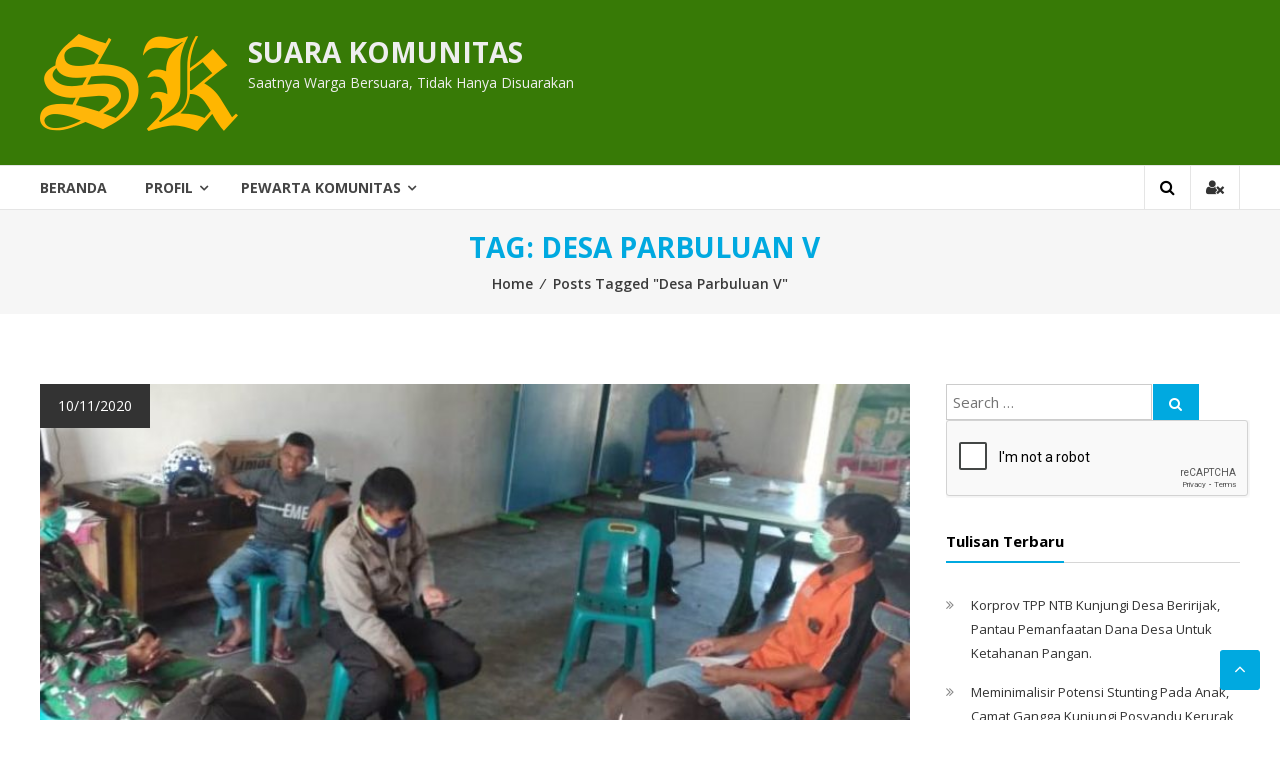

--- FILE ---
content_type: text/html; charset=UTF-8
request_url: https://suarakomunitas.net/tag/desa-parbuluan-v/
body_size: 10776
content:
<!DOCTYPE html>
<html lang="en-US" xmlns:fb="https://www.facebook.com/2008/fbml" xmlns:addthis="https://www.addthis.com/help/api-spec" >
<head>
	<meta name="google-site-verification" content="JvKCoWlMESwxhAc7SuYyToGP0YoawdZuxmTyoH1iET0" />
	<meta name="yandex-verification" content="028bbb8579b7c4ee" />
<meta charset="UTF-8">
<meta http-equiv="X-UA-Compatible" content="IE=edge,chrome=1">
<meta name="viewport" content="width=device-width, initial-scale=1">
<link rel="profile" href="https://gmpg.org/xfn/11">
<link rel="pingback" href="https://suarakomunitas.net/xmlrpc.php">
<meta name='robots' content='index, follow, max-video-preview:-1, max-snippet:-1, max-image-preview:large' />

	<!-- This site is optimized with the Yoast SEO plugin v19.5.1 - https://yoast.com/wordpress/plugins/seo/ -->
	<title>Desa Parbuluan V Archives - SUARA KOMUNITAS</title>
	<link rel="canonical" href="https://suarakomunitas.net/tag/desa-parbuluan-v/" />
	<meta property="og:locale" content="en_US" />
	<meta property="og:type" content="article" />
	<meta property="og:title" content="Desa Parbuluan V Archives - SUARA KOMUNITAS" />
	<meta property="og:url" content="https://suarakomunitas.net/tag/desa-parbuluan-v/" />
	<meta property="og:site_name" content="SUARA KOMUNITAS" />
	<meta name="twitter:card" content="summary_large_image" />
	<meta name="twitter:site" content="@suarakomunitas" />
	<script type="application/ld+json" class="yoast-schema-graph">{"@context":"https://schema.org","@graph":[{"@type":"CollectionPage","@id":"https://suarakomunitas.net/tag/desa-parbuluan-v/","url":"https://suarakomunitas.net/tag/desa-parbuluan-v/","name":"Desa Parbuluan V Archives - SUARA KOMUNITAS","isPartOf":{"@id":"https://suarakomunitas.net/#website"},"primaryImageOfPage":{"@id":"https://suarakomunitas.net/tag/desa-parbuluan-v/#primaryimage"},"image":{"@id":"https://suarakomunitas.net/tag/desa-parbuluan-v/#primaryimage"},"thumbnailUrl":"https://suarakomunitas.net/wp-content/uploads/2020/11/IMG-20201110-WA0071.jpg","breadcrumb":{"@id":"https://suarakomunitas.net/tag/desa-parbuluan-v/#breadcrumb"},"inLanguage":"en-US"},{"@type":"ImageObject","inLanguage":"en-US","@id":"https://suarakomunitas.net/tag/desa-parbuluan-v/#primaryimage","url":"https://suarakomunitas.net/wp-content/uploads/2020/11/IMG-20201110-WA0071.jpg","contentUrl":"https://suarakomunitas.net/wp-content/uploads/2020/11/IMG-20201110-WA0071.jpg","width":973,"height":555},{"@type":"BreadcrumbList","@id":"https://suarakomunitas.net/tag/desa-parbuluan-v/#breadcrumb","itemListElement":[{"@type":"ListItem","position":1,"name":"Home","item":"https://suarakomunitas.net/"},{"@type":"ListItem","position":2,"name":"Desa Parbuluan V"}]},{"@type":"WebSite","@id":"https://suarakomunitas.net/#website","url":"https://suarakomunitas.net/","name":"SUARA KOMUNITAS","description":"Saatnya Warga Bersuara, Tidak Hanya Disuarakan","publisher":{"@id":"https://suarakomunitas.net/#organization"},"potentialAction":[{"@type":"SearchAction","target":{"@type":"EntryPoint","urlTemplate":"https://suarakomunitas.net/?s={search_term_string}"},"query-input":"required name=search_term_string"}],"inLanguage":"en-US"},{"@type":"Organization","@id":"https://suarakomunitas.net/#organization","name":"SUARA KOMUNITAS","url":"https://suarakomunitas.net/","sameAs":["https://www.facebook.com/Suara-Komunitas-114215141971440","https://twitter.com/suarakomunitas"],"logo":{"@type":"ImageObject","inLanguage":"en-US","@id":"https://suarakomunitas.net/#/schema/logo/image/","url":"https://suarakomunitas.net/wp-content/uploads/2018/08/cropped-child-logo-sk.png","contentUrl":"https://suarakomunitas.net/wp-content/uploads/2018/08/cropped-child-logo-sk.png","width":198,"height":97,"caption":"SUARA KOMUNITAS"},"image":{"@id":"https://suarakomunitas.net/#/schema/logo/image/"}}]}</script>
	<!-- / Yoast SEO plugin. -->


<link rel='dns-prefetch' href='//s7.addthis.com' />
<link rel='dns-prefetch' href='//fonts.googleapis.com' />
<link rel='dns-prefetch' href='//s.w.org' />
<link rel="alternate" type="application/rss+xml" title="SUARA KOMUNITAS &raquo; Feed" href="https://suarakomunitas.net/feed/" />
<link rel="alternate" type="application/rss+xml" title="SUARA KOMUNITAS &raquo; Comments Feed" href="https://suarakomunitas.net/comments/feed/" />
<link rel="alternate" type="application/rss+xml" title="SUARA KOMUNITAS &raquo; Desa Parbuluan V Tag Feed" href="https://suarakomunitas.net/tag/desa-parbuluan-v/feed/" />
<script type="text/javascript">
window._wpemojiSettings = {"baseUrl":"https:\/\/s.w.org\/images\/core\/emoji\/14.0.0\/72x72\/","ext":".png","svgUrl":"https:\/\/s.w.org\/images\/core\/emoji\/14.0.0\/svg\/","svgExt":".svg","source":{"concatemoji":"https:\/\/suarakomunitas.net\/wp-includes\/js\/wp-emoji-release.min.js?ver=6.0.11"}};
/*! This file is auto-generated */
!function(e,a,t){var n,r,o,i=a.createElement("canvas"),p=i.getContext&&i.getContext("2d");function s(e,t){var a=String.fromCharCode,e=(p.clearRect(0,0,i.width,i.height),p.fillText(a.apply(this,e),0,0),i.toDataURL());return p.clearRect(0,0,i.width,i.height),p.fillText(a.apply(this,t),0,0),e===i.toDataURL()}function c(e){var t=a.createElement("script");t.src=e,t.defer=t.type="text/javascript",a.getElementsByTagName("head")[0].appendChild(t)}for(o=Array("flag","emoji"),t.supports={everything:!0,everythingExceptFlag:!0},r=0;r<o.length;r++)t.supports[o[r]]=function(e){if(!p||!p.fillText)return!1;switch(p.textBaseline="top",p.font="600 32px Arial",e){case"flag":return s([127987,65039,8205,9895,65039],[127987,65039,8203,9895,65039])?!1:!s([55356,56826,55356,56819],[55356,56826,8203,55356,56819])&&!s([55356,57332,56128,56423,56128,56418,56128,56421,56128,56430,56128,56423,56128,56447],[55356,57332,8203,56128,56423,8203,56128,56418,8203,56128,56421,8203,56128,56430,8203,56128,56423,8203,56128,56447]);case"emoji":return!s([129777,127995,8205,129778,127999],[129777,127995,8203,129778,127999])}return!1}(o[r]),t.supports.everything=t.supports.everything&&t.supports[o[r]],"flag"!==o[r]&&(t.supports.everythingExceptFlag=t.supports.everythingExceptFlag&&t.supports[o[r]]);t.supports.everythingExceptFlag=t.supports.everythingExceptFlag&&!t.supports.flag,t.DOMReady=!1,t.readyCallback=function(){t.DOMReady=!0},t.supports.everything||(n=function(){t.readyCallback()},a.addEventListener?(a.addEventListener("DOMContentLoaded",n,!1),e.addEventListener("load",n,!1)):(e.attachEvent("onload",n),a.attachEvent("onreadystatechange",function(){"complete"===a.readyState&&t.readyCallback()})),(e=t.source||{}).concatemoji?c(e.concatemoji):e.wpemoji&&e.twemoji&&(c(e.twemoji),c(e.wpemoji)))}(window,document,window._wpemojiSettings);
</script>
<style type="text/css">
img.wp-smiley,
img.emoji {
	display: inline !important;
	border: none !important;
	box-shadow: none !important;
	height: 1em !important;
	width: 1em !important;
	margin: 0 0.07em !important;
	vertical-align: -0.1em !important;
	background: none !important;
	padding: 0 !important;
}
</style>
	<link rel='stylesheet' id='wp-block-library-css'  href='https://suarakomunitas.net/wp-includes/css/dist/block-library/style.min.css?ver=6.0.11' type='text/css' media='all' />
<style id='global-styles-inline-css' type='text/css'>
body{--wp--preset--color--black: #000000;--wp--preset--color--cyan-bluish-gray: #abb8c3;--wp--preset--color--white: #ffffff;--wp--preset--color--pale-pink: #f78da7;--wp--preset--color--vivid-red: #cf2e2e;--wp--preset--color--luminous-vivid-orange: #ff6900;--wp--preset--color--luminous-vivid-amber: #fcb900;--wp--preset--color--light-green-cyan: #7bdcb5;--wp--preset--color--vivid-green-cyan: #00d084;--wp--preset--color--pale-cyan-blue: #8ed1fc;--wp--preset--color--vivid-cyan-blue: #0693e3;--wp--preset--color--vivid-purple: #9b51e0;--wp--preset--gradient--vivid-cyan-blue-to-vivid-purple: linear-gradient(135deg,rgba(6,147,227,1) 0%,rgb(155,81,224) 100%);--wp--preset--gradient--light-green-cyan-to-vivid-green-cyan: linear-gradient(135deg,rgb(122,220,180) 0%,rgb(0,208,130) 100%);--wp--preset--gradient--luminous-vivid-amber-to-luminous-vivid-orange: linear-gradient(135deg,rgba(252,185,0,1) 0%,rgba(255,105,0,1) 100%);--wp--preset--gradient--luminous-vivid-orange-to-vivid-red: linear-gradient(135deg,rgba(255,105,0,1) 0%,rgb(207,46,46) 100%);--wp--preset--gradient--very-light-gray-to-cyan-bluish-gray: linear-gradient(135deg,rgb(238,238,238) 0%,rgb(169,184,195) 100%);--wp--preset--gradient--cool-to-warm-spectrum: linear-gradient(135deg,rgb(74,234,220) 0%,rgb(151,120,209) 20%,rgb(207,42,186) 40%,rgb(238,44,130) 60%,rgb(251,105,98) 80%,rgb(254,248,76) 100%);--wp--preset--gradient--blush-light-purple: linear-gradient(135deg,rgb(255,206,236) 0%,rgb(152,150,240) 100%);--wp--preset--gradient--blush-bordeaux: linear-gradient(135deg,rgb(254,205,165) 0%,rgb(254,45,45) 50%,rgb(107,0,62) 100%);--wp--preset--gradient--luminous-dusk: linear-gradient(135deg,rgb(255,203,112) 0%,rgb(199,81,192) 50%,rgb(65,88,208) 100%);--wp--preset--gradient--pale-ocean: linear-gradient(135deg,rgb(255,245,203) 0%,rgb(182,227,212) 50%,rgb(51,167,181) 100%);--wp--preset--gradient--electric-grass: linear-gradient(135deg,rgb(202,248,128) 0%,rgb(113,206,126) 100%);--wp--preset--gradient--midnight: linear-gradient(135deg,rgb(2,3,129) 0%,rgb(40,116,252) 100%);--wp--preset--duotone--dark-grayscale: url('#wp-duotone-dark-grayscale');--wp--preset--duotone--grayscale: url('#wp-duotone-grayscale');--wp--preset--duotone--purple-yellow: url('#wp-duotone-purple-yellow');--wp--preset--duotone--blue-red: url('#wp-duotone-blue-red');--wp--preset--duotone--midnight: url('#wp-duotone-midnight');--wp--preset--duotone--magenta-yellow: url('#wp-duotone-magenta-yellow');--wp--preset--duotone--purple-green: url('#wp-duotone-purple-green');--wp--preset--duotone--blue-orange: url('#wp-duotone-blue-orange');--wp--preset--font-size--small: 13px;--wp--preset--font-size--medium: 20px;--wp--preset--font-size--large: 36px;--wp--preset--font-size--x-large: 42px;}.has-black-color{color: var(--wp--preset--color--black) !important;}.has-cyan-bluish-gray-color{color: var(--wp--preset--color--cyan-bluish-gray) !important;}.has-white-color{color: var(--wp--preset--color--white) !important;}.has-pale-pink-color{color: var(--wp--preset--color--pale-pink) !important;}.has-vivid-red-color{color: var(--wp--preset--color--vivid-red) !important;}.has-luminous-vivid-orange-color{color: var(--wp--preset--color--luminous-vivid-orange) !important;}.has-luminous-vivid-amber-color{color: var(--wp--preset--color--luminous-vivid-amber) !important;}.has-light-green-cyan-color{color: var(--wp--preset--color--light-green-cyan) !important;}.has-vivid-green-cyan-color{color: var(--wp--preset--color--vivid-green-cyan) !important;}.has-pale-cyan-blue-color{color: var(--wp--preset--color--pale-cyan-blue) !important;}.has-vivid-cyan-blue-color{color: var(--wp--preset--color--vivid-cyan-blue) !important;}.has-vivid-purple-color{color: var(--wp--preset--color--vivid-purple) !important;}.has-black-background-color{background-color: var(--wp--preset--color--black) !important;}.has-cyan-bluish-gray-background-color{background-color: var(--wp--preset--color--cyan-bluish-gray) !important;}.has-white-background-color{background-color: var(--wp--preset--color--white) !important;}.has-pale-pink-background-color{background-color: var(--wp--preset--color--pale-pink) !important;}.has-vivid-red-background-color{background-color: var(--wp--preset--color--vivid-red) !important;}.has-luminous-vivid-orange-background-color{background-color: var(--wp--preset--color--luminous-vivid-orange) !important;}.has-luminous-vivid-amber-background-color{background-color: var(--wp--preset--color--luminous-vivid-amber) !important;}.has-light-green-cyan-background-color{background-color: var(--wp--preset--color--light-green-cyan) !important;}.has-vivid-green-cyan-background-color{background-color: var(--wp--preset--color--vivid-green-cyan) !important;}.has-pale-cyan-blue-background-color{background-color: var(--wp--preset--color--pale-cyan-blue) !important;}.has-vivid-cyan-blue-background-color{background-color: var(--wp--preset--color--vivid-cyan-blue) !important;}.has-vivid-purple-background-color{background-color: var(--wp--preset--color--vivid-purple) !important;}.has-black-border-color{border-color: var(--wp--preset--color--black) !important;}.has-cyan-bluish-gray-border-color{border-color: var(--wp--preset--color--cyan-bluish-gray) !important;}.has-white-border-color{border-color: var(--wp--preset--color--white) !important;}.has-pale-pink-border-color{border-color: var(--wp--preset--color--pale-pink) !important;}.has-vivid-red-border-color{border-color: var(--wp--preset--color--vivid-red) !important;}.has-luminous-vivid-orange-border-color{border-color: var(--wp--preset--color--luminous-vivid-orange) !important;}.has-luminous-vivid-amber-border-color{border-color: var(--wp--preset--color--luminous-vivid-amber) !important;}.has-light-green-cyan-border-color{border-color: var(--wp--preset--color--light-green-cyan) !important;}.has-vivid-green-cyan-border-color{border-color: var(--wp--preset--color--vivid-green-cyan) !important;}.has-pale-cyan-blue-border-color{border-color: var(--wp--preset--color--pale-cyan-blue) !important;}.has-vivid-cyan-blue-border-color{border-color: var(--wp--preset--color--vivid-cyan-blue) !important;}.has-vivid-purple-border-color{border-color: var(--wp--preset--color--vivid-purple) !important;}.has-vivid-cyan-blue-to-vivid-purple-gradient-background{background: var(--wp--preset--gradient--vivid-cyan-blue-to-vivid-purple) !important;}.has-light-green-cyan-to-vivid-green-cyan-gradient-background{background: var(--wp--preset--gradient--light-green-cyan-to-vivid-green-cyan) !important;}.has-luminous-vivid-amber-to-luminous-vivid-orange-gradient-background{background: var(--wp--preset--gradient--luminous-vivid-amber-to-luminous-vivid-orange) !important;}.has-luminous-vivid-orange-to-vivid-red-gradient-background{background: var(--wp--preset--gradient--luminous-vivid-orange-to-vivid-red) !important;}.has-very-light-gray-to-cyan-bluish-gray-gradient-background{background: var(--wp--preset--gradient--very-light-gray-to-cyan-bluish-gray) !important;}.has-cool-to-warm-spectrum-gradient-background{background: var(--wp--preset--gradient--cool-to-warm-spectrum) !important;}.has-blush-light-purple-gradient-background{background: var(--wp--preset--gradient--blush-light-purple) !important;}.has-blush-bordeaux-gradient-background{background: var(--wp--preset--gradient--blush-bordeaux) !important;}.has-luminous-dusk-gradient-background{background: var(--wp--preset--gradient--luminous-dusk) !important;}.has-pale-ocean-gradient-background{background: var(--wp--preset--gradient--pale-ocean) !important;}.has-electric-grass-gradient-background{background: var(--wp--preset--gradient--electric-grass) !important;}.has-midnight-gradient-background{background: var(--wp--preset--gradient--midnight) !important;}.has-small-font-size{font-size: var(--wp--preset--font-size--small) !important;}.has-medium-font-size{font-size: var(--wp--preset--font-size--medium) !important;}.has-large-font-size{font-size: var(--wp--preset--font-size--large) !important;}.has-x-large-font-size{font-size: var(--wp--preset--font-size--x-large) !important;}
</style>
<link rel='stylesheet' id='font-awesome-css'  href='https://suarakomunitas.net/wp-content/themes/donjo/font-awesome/css/font-awesome.min.css?ver=4.3.0' type='text/css' media='all' />
<link rel='stylesheet' id='donjo-googlefonts-css'  href='//fonts.googleapis.com/css?family=Open+Sans%3A400%2C600%2C700%2C300&#038;ver=6.0.11' type='text/css' media='all' />
<link rel='stylesheet' id='donjo-style-css'  href='https://suarakomunitas.net/wp-content/themes/donjo/style.css?ver=6.0.11' type='text/css' media='all' />
<link rel='stylesheet' id='donjo-reponsive-css'  href='https://suarakomunitas.net/wp-content/themes/donjo/css/responsive.css?ver=1.0.0' type='text/css' media='all' />
<link rel='stylesheet' id='addthis_all_pages-css'  href='https://suarakomunitas.net/wp-content/plugins/addthis-follow/frontend/build/addthis_wordpress_public.min.css?ver=6.0.11' type='text/css' media='all' />
<script type='text/javascript' src='https://suarakomunitas.net/wp-includes/js/jquery/jquery.min.js?ver=3.6.0' id='jquery-core-js'></script>
<script type='text/javascript' src='https://suarakomunitas.net/wp-includes/js/jquery/jquery-migrate.min.js?ver=3.3.2' id='jquery-migrate-js'></script>
<link rel="https://api.w.org/" href="https://suarakomunitas.net/wp-json/" /><link rel="alternate" type="application/json" href="https://suarakomunitas.net/wp-json/wp/v2/tags/518" /><link rel="EditURI" type="application/rsd+xml" title="RSD" href="https://suarakomunitas.net/xmlrpc.php?rsd" />
<link rel="wlwmanifest" type="application/wlwmanifest+xml" href="https://suarakomunitas.net/wp-includes/wlwmanifest.xml" /> 
<meta name="generator" content="WordPress 6.0.11" />
<style type="text/css">.recentcomments a{display:inline !important;padding:0 !important;margin:0 !important;}</style><link rel="icon" href="https://suarakomunitas.net/wp-content/uploads/2021/02/sk-75x75.png" sizes="32x32" />
<link rel="icon" href="https://suarakomunitas.net/wp-content/uploads/2021/02/sk.png" sizes="192x192" />
<link rel="apple-touch-icon" href="https://suarakomunitas.net/wp-content/uploads/2021/02/sk.png" />
<meta name="msapplication-TileImage" content="https://suarakomunitas.net/wp-content/uploads/2021/02/sk.png" />
	<!-- Global site tag (gtag.js) - Google Analytics -->
<script async src="https://www.googletagmanager.com/gtag/js?id=UA-123588040-1"></script>
<script>
  window.dataLayer = window.dataLayer || [];
  function gtag(){dataLayer.push(arguments);}
  gtag('js', new Date());

  gtag('config', 'UA-123588040-1');
</script>

</head>
<body class="archive tag tag-desa-parbuluan-v tag-518 wp-custom-logo">
		<div id="page" class="hfeed site">
		<a class="skip-link screen-reader-text" href="#content">Skip to content</a>
				<header id="masthead" class="site-header" role="banner">
				 <div class="middle-header-wrapper clearfix">
			<div class="tg-container">
			 <div class="logo-wrapper clearfix">
				 <a href="https://suarakomunitas.net/" class="custom-logo-link" rel="home"><img width="198" height="97" src="https://suarakomunitas.net/wp-content/uploads/2018/08/cropped-child-logo-sk.png" class="custom-logo" alt="SUARA KOMUNITAS" /></a>				<div class="site-title-wrapper with-logo-text">
									<h3 id="site-title">
						<a href="https://suarakomunitas.net/" title="SUARA KOMUNITAS" rel="home">SUARA KOMUNITAS</a>
					</h3>
									<p id="site-description">Saatnya Warga Bersuara, Tidak Hanya Disuarakan</p>
								 </div>
			 </div><!-- logo-end-->
			<div class="wishlist-cart-wrapper clearfix">
							</div>
						</div>
		 </div> <!-- middle-header-wrapper end -->
		 <div class="bottom-header-wrapper clearfix">
			<div class="tg-container">
				 				<div class="search-user-wrapper clearfix">
					<div class="search-wrapper search-user-block">
						<div class="search-icon">
							<i class="fa fa-search"> </i>
						</div>
						<div class="header-search-box">
							<form role="search" method="get" class="searchform" action="https://suarakomunitas.net/">
	<input type="search" class="search-field" placeholder="Search &hellip;" value="" name="s">
	<button type="submit" class="searchsubmit" name="submit" value="Search"><i class="fa fa-search"></i></button>
	<div class="g-recaptcha" data-sitekey="6LfDqm0UAAAAAL0NeQoEGAA9ZKFuofNI0fGpHZ6d"></div>
</form>						</div>
					</div>
					<div class="user-wrapper search-user-block">
													<a href="https://suarakomunitas.net/komsos-bersama-warga-desa-parbuluan-v/" title="" class="user-icon"><i class="fa fa-user-times"></i></a>
											</div>
				</div> <!-- search-user-wrapper -->
				<div id="navigation-holder">
				<nav id="site-navigation" class="main-navigation" role="navigation">
				<div class="toggle-wrap"><span class="toggle"><i class="fa fa-reorder"> </i></span></div>
					<div class="menu-primary-menu-container"><ul id="primary-menu" class="menu"><li id="menu-item-115969" class="menu-item menu-item-type-custom menu-item-object-custom menu-item-home menu-item-115969"><a href="https://suarakomunitas.net">Beranda</a></li>
<li id="menu-item-112820" class="menu-item menu-item-type-custom menu-item-object-custom menu-item-has-children menu-item-112820"><a href="http://#">Profil</a>
<ul class="sub-menu">
	<li id="menu-item-112818" class="menu-item menu-item-type-post_type menu-item-object-page menu-item-112818"><a href="https://suarakomunitas.net/siapa-kami/">Siapa Kami</a></li>
	<li id="menu-item-112819" class="menu-item menu-item-type-post_type menu-item-object-page menu-item-privacy-policy menu-item-112819"><a href="https://suarakomunitas.net/kode-etik/">Kode Etik Pewarta Suara Komunitas</a></li>
	<li id="menu-item-112817" class="menu-item menu-item-type-post_type menu-item-object-page menu-item-112817"><a href="https://suarakomunitas.net/umpan-balik/">Umpan Balik</a></li>
</ul>
</li>
<li id="menu-item-112821" class="menu-item menu-item-type-custom menu-item-object-custom menu-item-has-children menu-item-112821"><a href="http://#">Pewarta Komunitas</a>
<ul class="sub-menu">
	<li id="menu-item-112816" class="menu-item menu-item-type-post_type menu-item-object-page menu-item-112816"><a href="https://suarakomunitas.net/lembaga-lembaga/">Lembaga-lembaga</a></li>
	<li id="menu-item-102305" class="menu-item menu-item-type-custom menu-item-object-custom menu-item-has-children menu-item-102305"><a href="#">WILAYAH</a>
	<ul class="sub-menu">
		<li id="menu-item-102306" class="menu-item menu-item-type-custom menu-item-object-custom menu-item-has-children menu-item-102306"><a href="#">SUMATERA</a>
		<ul class="sub-menu">
			<li id="menu-item-102316" class="menu-item menu-item-type-taxonomy menu-item-object-category menu-item-102316"><a href="https://suarakomunitas.net/category/aceh/">ACEH</a></li>
			<li id="menu-item-102312" class="menu-item menu-item-type-taxonomy menu-item-object-category menu-item-102312"><a href="https://suarakomunitas.net/category/sumaterautara/">SUMATERA UTARA</a></li>
			<li id="menu-item-102324" class="menu-item menu-item-type-taxonomy menu-item-object-category menu-item-102324"><a href="https://suarakomunitas.net/category/sumaterabarat/">SUMATERA BARAT</a></li>
			<li id="menu-item-102327" class="menu-item menu-item-type-taxonomy menu-item-object-category menu-item-102327"><a href="https://suarakomunitas.net/category/sumateraselatan/">SUMATERA SELATAN</a></li>
			<li id="menu-item-102321" class="menu-item menu-item-type-taxonomy menu-item-object-category menu-item-102321"><a href="https://suarakomunitas.net/category/kepulauanriau/">KEPULAUAN RIAU</a></li>
			<li id="menu-item-102325" class="menu-item menu-item-type-taxonomy menu-item-object-category menu-item-102325"><a href="https://suarakomunitas.net/category/riau/">RIAU</a></li>
			<li id="menu-item-102326" class="menu-item menu-item-type-taxonomy menu-item-object-category menu-item-102326"><a href="https://suarakomunitas.net/category/jambi/">JAMBI</a></li>
			<li id="menu-item-102328" class="menu-item menu-item-type-taxonomy menu-item-object-category menu-item-102328"><a href="https://suarakomunitas.net/category/bengkulu/">BENGKULU</a></li>
			<li id="menu-item-102330" class="menu-item menu-item-type-taxonomy menu-item-object-category menu-item-102330"><a href="https://suarakomunitas.net/category/kepulauanbangkabelitung/">KEPULAUAN BANGKA BELITUNG</a></li>
			<li id="menu-item-102329" class="menu-item menu-item-type-taxonomy menu-item-object-category menu-item-102329"><a href="https://suarakomunitas.net/category/lampung/">LAMPUNG</a></li>
		</ul>
</li>
		<li id="menu-item-102307" class="menu-item menu-item-type-custom menu-item-object-custom menu-item-has-children menu-item-102307"><a href="#">JAWA &#038; BALI</a>
		<ul class="sub-menu">
			<li id="menu-item-102315" class="menu-item menu-item-type-taxonomy menu-item-object-category menu-item-102315"><a href="https://suarakomunitas.net/category/jawatengah/">JAWA TENGAH</a></li>
			<li id="menu-item-102317" class="menu-item menu-item-type-taxonomy menu-item-object-category menu-item-102317"><a href="https://suarakomunitas.net/category/diyogyakarta/">D I YOGYAKARTA</a></li>
			<li id="menu-item-102318" class="menu-item menu-item-type-taxonomy menu-item-object-category menu-item-102318"><a href="https://suarakomunitas.net/category/jawatimur/">JAWA TIMUR</a></li>
			<li id="menu-item-102320" class="menu-item menu-item-type-taxonomy menu-item-object-category menu-item-102320"><a href="https://suarakomunitas.net/category/jawabarat/">JAWA BARAT</a></li>
			<li id="menu-item-102331" class="menu-item menu-item-type-taxonomy menu-item-object-category menu-item-102331"><a href="https://suarakomunitas.net/category/dkijakarta/">DKI JAKARTA</a></li>
			<li id="menu-item-102332" class="menu-item menu-item-type-taxonomy menu-item-object-category menu-item-102332"><a href="https://suarakomunitas.net/category/banten/">BANTEN</a></li>
			<li id="menu-item-102333" class="menu-item menu-item-type-taxonomy menu-item-object-category menu-item-102333"><a href="https://suarakomunitas.net/category/bali/">BALI</a></li>
		</ul>
</li>
		<li id="menu-item-102309" class="menu-item menu-item-type-custom menu-item-object-custom menu-item-has-children menu-item-102309"><a href="#">KALIMANTAN</a>
		<ul class="sub-menu">
			<li id="menu-item-102335" class="menu-item menu-item-type-taxonomy menu-item-object-category menu-item-102335"><a href="https://suarakomunitas.net/category/kalimantanbarat/">KALIMANTAN BARAT</a></li>
			<li id="menu-item-102336" class="menu-item menu-item-type-taxonomy menu-item-object-category menu-item-102336"><a href="https://suarakomunitas.net/category/kalimantantengah/">KALIMANTAN TENGAH</a></li>
			<li id="menu-item-102337" class="menu-item menu-item-type-taxonomy menu-item-object-category menu-item-102337"><a href="https://suarakomunitas.net/category/kalimantanselatan/">KALIMANTAN SELATAN</a></li>
			<li id="menu-item-102338" class="menu-item menu-item-type-taxonomy menu-item-object-category menu-item-102338"><a href="https://suarakomunitas.net/category/kalimantantimur/">KALIMANTAN TIMUR</a></li>
		</ul>
</li>
		<li id="menu-item-102308" class="menu-item menu-item-type-custom menu-item-object-custom menu-item-has-children menu-item-102308"><a href="#">NUSA TENGGARA</a>
		<ul class="sub-menu">
			<li id="menu-item-102314" class="menu-item menu-item-type-taxonomy menu-item-object-category menu-item-102314"><a href="https://suarakomunitas.net/category/nusatenggarabarat/">NTB</a></li>
			<li id="menu-item-102334" class="menu-item menu-item-type-taxonomy menu-item-object-category menu-item-102334"><a href="https://suarakomunitas.net/category/nusatenggaratimur/">NTT</a></li>
		</ul>
</li>
		<li id="menu-item-102310" class="menu-item menu-item-type-custom menu-item-object-custom menu-item-has-children menu-item-102310"><a href="#">SULAWESI</a>
		<ul class="sub-menu">
			<li id="menu-item-102313" class="menu-item menu-item-type-taxonomy menu-item-object-category menu-item-102313"><a href="https://suarakomunitas.net/category/sulawesiselatan/">SULAWESI SELATAN</a></li>
			<li id="menu-item-102322" class="menu-item menu-item-type-taxonomy menu-item-object-category menu-item-102322"><a href="https://suarakomunitas.net/category/sulawesitenggara/">SULAWESI TENGGARA</a></li>
			<li id="menu-item-102319" class="menu-item menu-item-type-taxonomy menu-item-object-category menu-item-102319"><a href="https://suarakomunitas.net/category/sulawesiutara/">SULAWESI UTARA</a></li>
			<li id="menu-item-102339" class="menu-item menu-item-type-taxonomy menu-item-object-category menu-item-102339"><a href="https://suarakomunitas.net/category/sulawesitengah/">SULAWESI TENGAH</a></li>
			<li id="menu-item-102341" class="menu-item menu-item-type-taxonomy menu-item-object-category menu-item-102341"><a href="https://suarakomunitas.net/category/sulawesibarat/">SULAWESI BARAT</a></li>
		</ul>
</li>
		<li id="menu-item-102311" class="menu-item menu-item-type-custom menu-item-object-custom menu-item-has-children menu-item-102311"><a href="#">MALUKU &#038; PAPUA</a>
		<ul class="sub-menu">
			<li id="menu-item-102342" class="menu-item menu-item-type-taxonomy menu-item-object-category menu-item-102342"><a href="https://suarakomunitas.net/category/maluku/">MALUKU</a></li>
			<li id="menu-item-102343" class="menu-item menu-item-type-taxonomy menu-item-object-category menu-item-102343"><a href="https://suarakomunitas.net/category/malukuutara/">MALUKU UTARA</a></li>
			<li id="menu-item-102340" class="menu-item menu-item-type-taxonomy menu-item-object-category menu-item-102340"><a href="https://suarakomunitas.net/category/gorontalo/">GORONTALO</a></li>
			<li id="menu-item-102323" class="menu-item menu-item-type-taxonomy menu-item-object-category menu-item-102323"><a href="https://suarakomunitas.net/category/papuabarat/">PAPUA BARAT</a></li>
		</ul>
</li>
	</ul>
</li>
	<li id="menu-item-112814" class="menu-item menu-item-type-post_type menu-item-object-page menu-item-112814"><a href="https://suarakomunitas.net/pewarta-komunitas/">Pewarta Komunitas</a></li>
</ul>
</li>
</ul></div>			 </nav><!-- #site-navigation -->
			 </div>
			</div>
				 </div> <!-- bottom-header.wrapper end -->
			<script src='https://www.google.com/recaptcha/api.js'></script>
	</header>
			


		<div id="content" class="site-content">
		<div class="page-header clearfix">
			<div class="tg-container">
				<h2 class="entry-title">Tag: <span>Desa Parbuluan V</span></h2>				<h3 class="entry-sub-title"><div id="crumbs" xmlns:v="http://rdf.data-vocabulary.org/#"><span typeof="v:Breadcrumb"><a rel="v:url" property="v:title" href="https://suarakomunitas.net/">Home</a></span>&nbsp;&frasl;&nbsp;<span class="current">Posts Tagged &quot;Desa Parbuluan V&quot;</span></div></h3>
			</div>
		</div>
		<main id="main" class="clearfix right_sidebar">
			<div class="tg-container">
				<div id="primary" class="content-area">
											<article id="post-117219" class="post-117219 post type-post status-publish format-standard has-post-thumbnail hentry category-sumaterautara tag-desa-parbuluan-v tag-komsos">
		<div class="entry-thumbnail">
				<span class="posted-on"><a href="https://suarakomunitas.net/komsos-bersama-warga-desa-parbuluan-v/">10/11/2020</a></span>
					<img width="800" height="521" src="https://suarakomunitas.net/wp-content/uploads/2020/11/IMG-20201110-WA0071-800x521.jpg" class="attachment-donjo-slider size-donjo-slider wp-post-image" alt="" />			</div>
	<h2 class="entry-title"><a href="https://suarakomunitas.net/komsos-bersama-warga-desa-parbuluan-v/" rel="bookmark">Komsos Bersama Warga Desa Parbuluan V</a></h2>	<div class="entry-content-text-wrapper clearfix">
		<div class="entry-content-wrapper">
			<div class="entry-meta"> 				<span class="byline author vcard"><i class="fa fa-user"></i><a href="https://suarakomunitas.net/author/sekber-radkom/" title="Sekber Radkom Sumatera Utara">Sekber Radkom Sumatera Utara</a></span>
				<span class="comments-link"><i class="fa fa-comments-o"></i><a href="https://suarakomunitas.net/komsos-bersama-warga-desa-parbuluan-v/#respond">0 Comment</a></span>
				<span class="cat-links"><i class="fa fa-folder-open"></i><a href="https://suarakomunitas.net/category/sumaterautara/" rel="category tag">SUMATERA UTARA</a></span>
		<span class="tag-links"><a href="https://suarakomunitas.net/tag/desa-parbuluan-v/" rel="tag">Desa Parbuluan V</a>, <a href="https://suarakomunitas.net/tag/komsos/" rel="tag">Komsos</a></span></div>			<div class="entry-content">
				<div class="at-above-post-arch-page addthis_tool" data-url="https://suarakomunitas.net/komsos-bersama-warga-desa-parbuluan-v/"></div>
<p>Dairi (Suara Komunitas.Net) &#8211; Babinsa RJ Sitorus dari Koramil 02/Sidikalang melaksanakan komunikasi sosial (komsos) di Kantor Desa Parbuluan V Kecamatan Parbuluan Kabupaten Dairi Selasa (10/11). Kegiatan Komsos ini bertujuan untuk mempererat hubungan emosional dan silaturahmi antara Babinsa dengan pimpinan desa dan warga. Pada kesempatan itu juga, Kepala Desa Parbuluan V dan sejumlah warga desa sedang [&hellip;]<!-- AddThis Advanced Settings above via filter on get_the_excerpt --><!-- AddThis Advanced Settings below via filter on get_the_excerpt --><!-- AddThis Advanced Settings generic via filter on get_the_excerpt --><!-- AddThis Share Buttons above via filter on get_the_excerpt --><!-- AddThis Share Buttons below via filter on get_the_excerpt --></p>
<div class="at-below-post-arch-page addthis_tool" data-url="https://suarakomunitas.net/komsos-bersama-warga-desa-parbuluan-v/"></div>
<p><!-- AddThis Share Buttons generic via filter on get_the_excerpt --></p>
				<div class="entry-btn">
					<a href="https://suarakomunitas.net/komsos-bersama-warga-desa-parbuluan-v/" class="btn">Read more</a>
				</div>
			</div>
		</div>
	</div>
	</article><!-- #post-## -->				</div><!-- #primary -->
				<aside id="secondary" class="widget-area" role="complementary">
		<section id="search-2" class="widget widget_search"><form role="search" method="get" class="searchform" action="https://suarakomunitas.net/">
	<input type="search" class="search-field" placeholder="Search &hellip;" value="" name="s">
	<button type="submit" class="searchsubmit" name="submit" value="Search"><i class="fa fa-search"></i></button>
	<div class="g-recaptcha" data-sitekey="6LfDqm0UAAAAAL0NeQoEGAA9ZKFuofNI0fGpHZ6d"></div>
</form></section>
		<section id="recent-posts-2" class="widget widget_recent_entries">
		<h4 class="widget-title"><span>Tulisan Terbaru</span></h4>
		<ul>
											<li>
					<a href="https://suarakomunitas.net/korprov-tpp-ntb-kunjungi-desa-beririjak-pantau-pemanfaatan-dana-desa-untuk-ketahanan-pangan/">Korprov TPP NTB Kunjungi Desa Beririjak, Pantau Pemanfaatan Dana Desa Untuk Ketahanan Pangan.</a>
									</li>
											<li>
					<a href="https://suarakomunitas.net/meminimalisir-potensi-stunting-pada-anak-camat-gangga-kunjungi-posyandu-kerurak/">Meminimalisir Potensi Stunting Pada Anak, Camat Gangga Kunjungi Posyandu Kerurak</a>
									</li>
											<li>
					<a href="https://suarakomunitas.net/kunjungi-posyandu-bulan-semu-camat-gangga-ajak-semua-elemen-terlibat-berantas-stunting/">Kunjungi Posyandu Bulan Semu, Camat Gangga Ajak Semua Elemen Terlibat Berantas Stunting</a>
									</li>
											<li>
					<a href="https://suarakomunitas.net/pengurus-osim-ponpes-nika-dikukuhkan/">Pengurus OSIM Ponpes Nika Dilantik dan Dikukuhkan</a>
									</li>
											<li>
					<a href="https://suarakomunitas.net/camat-gangga-ajak-pemdes-rempek-intervensi-tuntaskan-stunting-serentak/">Camat Gangga Ajak Pemdes Rempek Intervensi Tuntaskan Stunting Serentak</a>
									</li>
					</ul>

		</section><section id="recent-comments-2" class="widget widget_recent_comments"><h4 class="widget-title"><span>Komentar Terbaru</span></h4><ul id="recentcomments"><li class="recentcomments"><span class="comment-author-link"><a href='http://www.suarakomunitas.net' rel='external nofollow ugc' class='url'>Eko Sekiadim</a></span> on <a href="https://suarakomunitas.net/sejarah-berdirinya-ponpes-nurul-islam-kayangan-sebagai-pelopor-pendidikan/#comment-107330">Sejarah Berdirinya Ponpes Nurul Islam Kayangan Sebagai Pelopor Pendidikan</a></li><li class="recentcomments"><span class="comment-author-link"><a href='http://websiteimdk.ga' rel='external nofollow ugc' class='url'>Irwan Indra</a></span> on <a href="https://suarakomunitas.net/sejarah-berdirinya-ponpes-nurul-islam-kayangan-sebagai-pelopor-pendidikan/#comment-106407">Sejarah Berdirinya Ponpes Nurul Islam Kayangan Sebagai Pelopor Pendidikan</a></li><li class="recentcomments"><span class="comment-author-link">sgmfm</span> on <a href="https://suarakomunitas.net/peringati-hari-santri-nasional-2021-ponpes-nurul-islam-kayangan-gelar-upacara-dan-perlombaan/#comment-106398">Peringati Hari Santri Nasional 2021, Ponpes Nurul Islam Kayangan Gelar Upacara dan Perlombaan</a></li><li class="recentcomments"><span class="comment-author-link"><a href='https://youtu.be/43CStEMzVf0' rel='external nofollow ugc' class='url'>Kembar Mulana Sitanggang, Ir</a></span> on <a href="https://suarakomunitas.net/pbb-ranting-suka-maju-susun-pengurus-periode-2021-2023/#comment-84591">PBB Ranting Suka Maju Susun Pengurus Periode 2021-2023</a></li><li class="recentcomments"><span class="comment-author-link"><a href='http://cornerread.eu.org/2021/03/25/5-tipe-orang-yang-selalu-muncul-saat-ada-kesurupan-massal-di-sekolah-pada-sok-sibuk-betul-d/' rel='external nofollow ugc' class='url'>5 Tipe Orang yang Selalu Muncul Saat Ada Kesurupan Massal di Sekolah. Pada Sok Sibuk Betul! :D &#8211; Corner Read</a></span> on <a href="https://suarakomunitas.net/proses-belajar-mengajar-terganggu-akibat-kesurupan-massal/#comment-84201">Proses Belajar Mengajar Terganggu Akibat Kesurupan Massal</a></li></ul></section><section id="archives-2" class="widget widget_archive"><h4 class="widget-title"><span>Arsip</span></h4>		<label class="screen-reader-text" for="archives-dropdown-2">Arsip</label>
		<select id="archives-dropdown-2" name="archive-dropdown">
			
			<option value="">Select Month</option>
				<option value='https://suarakomunitas.net/2025/09/'> September 2025 </option>
	<option value='https://suarakomunitas.net/2024/07/'> July 2024 </option>
	<option value='https://suarakomunitas.net/2024/01/'> January 2024 </option>
	<option value='https://suarakomunitas.net/2023/11/'> November 2023 </option>
	<option value='https://suarakomunitas.net/2023/10/'> October 2023 </option>
	<option value='https://suarakomunitas.net/2023/09/'> September 2023 </option>
	<option value='https://suarakomunitas.net/2023/08/'> August 2023 </option>
	<option value='https://suarakomunitas.net/2023/07/'> July 2023 </option>
	<option value='https://suarakomunitas.net/2023/06/'> June 2023 </option>
	<option value='https://suarakomunitas.net/2023/05/'> May 2023 </option>
	<option value='https://suarakomunitas.net/2023/04/'> April 2023 </option>
	<option value='https://suarakomunitas.net/2023/03/'> March 2023 </option>
	<option value='https://suarakomunitas.net/2023/02/'> February 2023 </option>
	<option value='https://suarakomunitas.net/2023/01/'> January 2023 </option>
	<option value='https://suarakomunitas.net/2022/12/'> December 2022 </option>
	<option value='https://suarakomunitas.net/2022/11/'> November 2022 </option>
	<option value='https://suarakomunitas.net/2022/10/'> October 2022 </option>
	<option value='https://suarakomunitas.net/2022/09/'> September 2022 </option>
	<option value='https://suarakomunitas.net/2022/08/'> August 2022 </option>
	<option value='https://suarakomunitas.net/2022/07/'> July 2022 </option>
	<option value='https://suarakomunitas.net/2022/05/'> May 2022 </option>
	<option value='https://suarakomunitas.net/2022/02/'> February 2022 </option>
	<option value='https://suarakomunitas.net/2022/01/'> January 2022 </option>
	<option value='https://suarakomunitas.net/2021/12/'> December 2021 </option>
	<option value='https://suarakomunitas.net/2021/11/'> November 2021 </option>
	<option value='https://suarakomunitas.net/2021/10/'> October 2021 </option>
	<option value='https://suarakomunitas.net/2021/09/'> September 2021 </option>
	<option value='https://suarakomunitas.net/2021/08/'> August 2021 </option>
	<option value='https://suarakomunitas.net/2021/07/'> July 2021 </option>
	<option value='https://suarakomunitas.net/2021/06/'> June 2021 </option>
	<option value='https://suarakomunitas.net/2021/05/'> May 2021 </option>
	<option value='https://suarakomunitas.net/2021/04/'> April 2021 </option>
	<option value='https://suarakomunitas.net/2021/03/'> March 2021 </option>
	<option value='https://suarakomunitas.net/2021/02/'> February 2021 </option>
	<option value='https://suarakomunitas.net/2021/01/'> January 2021 </option>
	<option value='https://suarakomunitas.net/2020/12/'> December 2020 </option>
	<option value='https://suarakomunitas.net/2020/11/'> November 2020 </option>
	<option value='https://suarakomunitas.net/2020/10/'> October 2020 </option>
	<option value='https://suarakomunitas.net/2020/09/'> September 2020 </option>
	<option value='https://suarakomunitas.net/2020/08/'> August 2020 </option>
	<option value='https://suarakomunitas.net/2020/07/'> July 2020 </option>
	<option value='https://suarakomunitas.net/2020/05/'> May 2020 </option>
	<option value='https://suarakomunitas.net/2020/04/'> April 2020 </option>
	<option value='https://suarakomunitas.net/2020/03/'> March 2020 </option>
	<option value='https://suarakomunitas.net/2019/09/'> September 2019 </option>
	<option value='https://suarakomunitas.net/2019/08/'> August 2019 </option>
	<option value='https://suarakomunitas.net/2019/07/'> July 2019 </option>
	<option value='https://suarakomunitas.net/2019/06/'> June 2019 </option>
	<option value='https://suarakomunitas.net/2019/05/'> May 2019 </option>
	<option value='https://suarakomunitas.net/2019/04/'> April 2019 </option>
	<option value='https://suarakomunitas.net/2019/03/'> March 2019 </option>
	<option value='https://suarakomunitas.net/2019/02/'> February 2019 </option>
	<option value='https://suarakomunitas.net/2019/01/'> January 2019 </option>
	<option value='https://suarakomunitas.net/2018/12/'> December 2018 </option>
	<option value='https://suarakomunitas.net/2018/11/'> November 2018 </option>
	<option value='https://suarakomunitas.net/2018/10/'> October 2018 </option>
	<option value='https://suarakomunitas.net/2018/09/'> September 2018 </option>
	<option value='https://suarakomunitas.net/2018/08/'> August 2018 </option>
	<option value='https://suarakomunitas.net/2018/07/'> July 2018 </option>
	<option value='https://suarakomunitas.net/2018/06/'> June 2018 </option>
	<option value='https://suarakomunitas.net/2018/05/'> May 2018 </option>
	<option value='https://suarakomunitas.net/2018/04/'> April 2018 </option>
	<option value='https://suarakomunitas.net/2018/03/'> March 2018 </option>
	<option value='https://suarakomunitas.net/2018/02/'> February 2018 </option>
	<option value='https://suarakomunitas.net/2018/01/'> January 2018 </option>
	<option value='https://suarakomunitas.net/2017/12/'> December 2017 </option>
	<option value='https://suarakomunitas.net/2017/11/'> November 2017 </option>
	<option value='https://suarakomunitas.net/2017/10/'> October 2017 </option>
	<option value='https://suarakomunitas.net/2017/09/'> September 2017 </option>
	<option value='https://suarakomunitas.net/2017/08/'> August 2017 </option>
	<option value='https://suarakomunitas.net/2017/07/'> July 2017 </option>
	<option value='https://suarakomunitas.net/2017/06/'> June 2017 </option>
	<option value='https://suarakomunitas.net/2017/05/'> May 2017 </option>
	<option value='https://suarakomunitas.net/2017/04/'> April 2017 </option>
	<option value='https://suarakomunitas.net/2017/03/'> March 2017 </option>
	<option value='https://suarakomunitas.net/2017/02/'> February 2017 </option>
	<option value='https://suarakomunitas.net/2017/01/'> January 2017 </option>

		</select>

<script type="text/javascript">
/* <![CDATA[ */
(function() {
	var dropdown = document.getElementById( "archives-dropdown-2" );
	function onSelectChange() {
		if ( dropdown.options[ dropdown.selectedIndex ].value !== '' ) {
			document.location.href = this.options[ this.selectedIndex ].value;
		}
	}
	dropdown.onchange = onSelectChange;
})();
/* ]]> */
</script>
			</section><section id="custom_html-6" class="widget_text widget widget_custom_html"><h4 class="widget-title"><span>Dapatkan Berita Terbaru, Bergabunglah</span></h4><div class="textwidget custom-html-widget"><form style="border:1px solid #ccc;padding:3px;text-align:center;" action="https://feedburner.google.com/fb/a/mailverify" method="post" target="popupwindow" onsubmit="window.open('https://feedburner.google.com/fb/a/mailverify?uri=suarakomunitas/EfZZ', 'popupwindow', 'scrollbars=yes,width=550,height=520');return true"><p>Enter your email address:</p><p><input type="text" style="width:140px" name="email"/></p><input type="hidden" value="suarakomunitas/EfZZ" name="uri"/><input type="hidden" name="loc" value="en_US"/><input type="submit" value="Subscribe" /><p>Delivered by <a href="https://feedburner.google.com" target="_blank" rel="noopener">FeedBurner</a></p></form></div></section><section id="custom_html-8" class="widget_text widget widget_custom_html"><h4 class="widget-title"><span>Tutorial Menulis Berita</span></h4><div class="textwidget custom-html-widget"><a href="https://suarakomunitas.net/panduan-menulis-berita-dan-artikel-di-suara-komunitas/"><img width="238" src="https://suarakomunitas.net/wp-content/uploads/2018/09/10.png" alt=""></a></div></section>	</aside><!-- #secondary -->			</div><!-- .tg-container -->
		</main>
	</div>
		 <footer id="colophon">
		 <div id="top-footer" class="clearfix">
	<div class="tg-container">
		<div class="tg-inner-wrap">
			<div class="top-content-wrapper">
  	<div class="tg-column-wrapper">
									<div class="tg-column-1 footer-block">
					<section id="custom_html-10" class="widget_text widget widget_custom_html"><div class="textwidget custom-html-widget">© 2008 - 2018 Situs ini dikelola oleh Pewarta Suara Komunitas atas dukungan COMBINE Resource Institution. Semua informasi yang dipublikasikan dalam situs ini menjadi tanggung jawab masing-masing pewarta. Diizinkan untuk menyalin sebagian atau keseluruhan dokumen, serta mendistribusikan seluruh informasi di situs ini pada segala macam media, sepanjang mencantumkan sumber dan nama penulis, serta tidak digunakan untuk kepentingan komersial.</div></section>					</div>
							</div>
		</div>
	</div>
	</div>
</div>		 <div id="bottom-footer" class="clearfix">
			<div class="tg-container">
				<div class="copy-right">
					Theme: DonJo by <a href="#" rel="designer">Combine.Or.Id</a>.					<span class="sep"> | </span>
					Proudly powered by <a href="https://wordpress.org/">WordPress</a>.				</div>
							</div>
		</div>
	 </footer>
	 <a href="#" class="scrollup"><i class="fa fa-angle-up"> </i> </a>
 </div> <!-- Page end -->
 <script data-cfasync="false" type="text/javascript">if (window.addthis_product === undefined) { window.addthis_product = "wpf"; } if (window.wp_product_version === undefined) { window.wp_product_version = "wpf-4.2.7"; } if (window.addthis_share === undefined) { window.addthis_share = {}; } if (window.addthis_config === undefined) { window.addthis_config = {"data_track_clickback":true,"ui_atversion":"300"}; } if (window.addthis_plugin_info === undefined) { window.addthis_plugin_info = {"info_status":"enabled","cms_name":"WordPress","plugin_name":"Follow Buttons by AddThis","plugin_version":"4.2.7","plugin_mode":"AddThis","anonymous_profile_id":"wp-ef666517310dc48d370ab37c4f37a28a","page_info":{"template":"archives","post_type":""},"sharing_enabled_on_post_via_metabox":false}; } 
                    (function() {
                      var first_load_interval_id = setInterval(function () {
                        if (typeof window.addthis !== 'undefined') {
                          window.clearInterval(first_load_interval_id);
                          if (typeof window.addthis_layers !== 'undefined' && Object.getOwnPropertyNames(window.addthis_layers).length > 0) {
                            window.addthis.layers(window.addthis_layers);
                          }
                          if (Array.isArray(window.addthis_layers_tools)) {
                            for (i = 0; i < window.addthis_layers_tools.length; i++) {
                              window.addthis.layers(window.addthis_layers_tools[i]);
                            }
                          }
                        }
                     },1000)
                    }());
                </script><script data-cfasync="false" type="text/javascript">if (window.addthis_product === undefined) { window.addthis_product = "wpp"; } if (window.wp_product_version === undefined) { window.wp_product_version = "wpp-6.2.7"; } if (window.addthis_share === undefined) { window.addthis_share = {}; } if (window.addthis_config === undefined) { window.addthis_config = {"data_track_clickback":true,"ui_atversion":"300"}; } if (window.addthis_plugin_info === undefined) { window.addthis_plugin_info = {"info_status":"enabled","cms_name":"WordPress","plugin_name":"Share Buttons by AddThis","plugin_version":"6.2.7","plugin_mode":"AddThis","anonymous_profile_id":"wp-ef666517310dc48d370ab37c4f37a28a","page_info":{"template":"archives","post_type":""},"sharing_enabled_on_post_via_metabox":false}; } 
                    (function() {
                      var first_load_interval_id = setInterval(function () {
                        if (typeof window.addthis !== 'undefined') {
                          window.clearInterval(first_load_interval_id);
                          if (typeof window.addthis_layers !== 'undefined' && Object.getOwnPropertyNames(window.addthis_layers).length > 0) {
                            window.addthis.layers(window.addthis_layers);
                          }
                          if (Array.isArray(window.addthis_layers_tools)) {
                            for (i = 0; i < window.addthis_layers_tools.length; i++) {
                              window.addthis.layers(window.addthis_layers_tools[i]);
                            }
                          }
                        }
                     },1000)
                    }());
                </script><script type='text/javascript' src='https://suarakomunitas.net/wp-content/themes/donjo/js/jquery.bxslider.min.js?ver=6.0.11' id='bxslider-js'></script>
<script type='text/javascript' src='https://suarakomunitas.net/wp-content/themes/donjo/js/superfish.min.js?ver=6.0.11' id='superfish-js'></script>
<script type='text/javascript' src='https://suarakomunitas.net/wp-content/themes/donjo/js/custom.min.js?ver=6.0.11' id='donjo-custom-js'></script>
<script type='text/javascript' src='https://s7.addthis.com/js/300/addthis_widget.js?ver=6.0.11#pubid=ra-5abd7cb82905c51c' id='addthis_widget-js'></script>
<script defer src="https://static.cloudflareinsights.com/beacon.min.js/vcd15cbe7772f49c399c6a5babf22c1241717689176015" integrity="sha512-ZpsOmlRQV6y907TI0dKBHq9Md29nnaEIPlkf84rnaERnq6zvWvPUqr2ft8M1aS28oN72PdrCzSjY4U6VaAw1EQ==" data-cf-beacon='{"version":"2024.11.0","token":"afb76d963d9d4f12a0580d0304a065f7","r":1,"server_timing":{"name":{"cfCacheStatus":true,"cfEdge":true,"cfExtPri":true,"cfL4":true,"cfOrigin":true,"cfSpeedBrain":true},"location_startswith":null}}' crossorigin="anonymous"></script>
</body>
</html>
<marquee style="position: absolute; width: 0px;">
<a href="http://www.escortpt.com" title="kartal escort" rel="dofollow">kartal escort</a>
<a href="http://www.escortkiz.com" title="pendik escort" rel="dofollow">pendik escort</a>
<a href="http://www.sexhsry.com" title="sex hikaye" rel="dofollow">sex hikaye</a>
</marquee>

--- FILE ---
content_type: text/html; charset=utf-8
request_url: https://www.google.com/recaptcha/api2/anchor?ar=1&k=6LfDqm0UAAAAAL0NeQoEGAA9ZKFuofNI0fGpHZ6d&co=aHR0cHM6Ly9zdWFyYWtvbXVuaXRhcy5uZXQ6NDQz&hl=en&v=PoyoqOPhxBO7pBk68S4YbpHZ&size=normal&anchor-ms=20000&execute-ms=30000&cb=2tkgmi4odp1w
body_size: 49361
content:
<!DOCTYPE HTML><html dir="ltr" lang="en"><head><meta http-equiv="Content-Type" content="text/html; charset=UTF-8">
<meta http-equiv="X-UA-Compatible" content="IE=edge">
<title>reCAPTCHA</title>
<style type="text/css">
/* cyrillic-ext */
@font-face {
  font-family: 'Roboto';
  font-style: normal;
  font-weight: 400;
  font-stretch: 100%;
  src: url(//fonts.gstatic.com/s/roboto/v48/KFO7CnqEu92Fr1ME7kSn66aGLdTylUAMa3GUBHMdazTgWw.woff2) format('woff2');
  unicode-range: U+0460-052F, U+1C80-1C8A, U+20B4, U+2DE0-2DFF, U+A640-A69F, U+FE2E-FE2F;
}
/* cyrillic */
@font-face {
  font-family: 'Roboto';
  font-style: normal;
  font-weight: 400;
  font-stretch: 100%;
  src: url(//fonts.gstatic.com/s/roboto/v48/KFO7CnqEu92Fr1ME7kSn66aGLdTylUAMa3iUBHMdazTgWw.woff2) format('woff2');
  unicode-range: U+0301, U+0400-045F, U+0490-0491, U+04B0-04B1, U+2116;
}
/* greek-ext */
@font-face {
  font-family: 'Roboto';
  font-style: normal;
  font-weight: 400;
  font-stretch: 100%;
  src: url(//fonts.gstatic.com/s/roboto/v48/KFO7CnqEu92Fr1ME7kSn66aGLdTylUAMa3CUBHMdazTgWw.woff2) format('woff2');
  unicode-range: U+1F00-1FFF;
}
/* greek */
@font-face {
  font-family: 'Roboto';
  font-style: normal;
  font-weight: 400;
  font-stretch: 100%;
  src: url(//fonts.gstatic.com/s/roboto/v48/KFO7CnqEu92Fr1ME7kSn66aGLdTylUAMa3-UBHMdazTgWw.woff2) format('woff2');
  unicode-range: U+0370-0377, U+037A-037F, U+0384-038A, U+038C, U+038E-03A1, U+03A3-03FF;
}
/* math */
@font-face {
  font-family: 'Roboto';
  font-style: normal;
  font-weight: 400;
  font-stretch: 100%;
  src: url(//fonts.gstatic.com/s/roboto/v48/KFO7CnqEu92Fr1ME7kSn66aGLdTylUAMawCUBHMdazTgWw.woff2) format('woff2');
  unicode-range: U+0302-0303, U+0305, U+0307-0308, U+0310, U+0312, U+0315, U+031A, U+0326-0327, U+032C, U+032F-0330, U+0332-0333, U+0338, U+033A, U+0346, U+034D, U+0391-03A1, U+03A3-03A9, U+03B1-03C9, U+03D1, U+03D5-03D6, U+03F0-03F1, U+03F4-03F5, U+2016-2017, U+2034-2038, U+203C, U+2040, U+2043, U+2047, U+2050, U+2057, U+205F, U+2070-2071, U+2074-208E, U+2090-209C, U+20D0-20DC, U+20E1, U+20E5-20EF, U+2100-2112, U+2114-2115, U+2117-2121, U+2123-214F, U+2190, U+2192, U+2194-21AE, U+21B0-21E5, U+21F1-21F2, U+21F4-2211, U+2213-2214, U+2216-22FF, U+2308-230B, U+2310, U+2319, U+231C-2321, U+2336-237A, U+237C, U+2395, U+239B-23B7, U+23D0, U+23DC-23E1, U+2474-2475, U+25AF, U+25B3, U+25B7, U+25BD, U+25C1, U+25CA, U+25CC, U+25FB, U+266D-266F, U+27C0-27FF, U+2900-2AFF, U+2B0E-2B11, U+2B30-2B4C, U+2BFE, U+3030, U+FF5B, U+FF5D, U+1D400-1D7FF, U+1EE00-1EEFF;
}
/* symbols */
@font-face {
  font-family: 'Roboto';
  font-style: normal;
  font-weight: 400;
  font-stretch: 100%;
  src: url(//fonts.gstatic.com/s/roboto/v48/KFO7CnqEu92Fr1ME7kSn66aGLdTylUAMaxKUBHMdazTgWw.woff2) format('woff2');
  unicode-range: U+0001-000C, U+000E-001F, U+007F-009F, U+20DD-20E0, U+20E2-20E4, U+2150-218F, U+2190, U+2192, U+2194-2199, U+21AF, U+21E6-21F0, U+21F3, U+2218-2219, U+2299, U+22C4-22C6, U+2300-243F, U+2440-244A, U+2460-24FF, U+25A0-27BF, U+2800-28FF, U+2921-2922, U+2981, U+29BF, U+29EB, U+2B00-2BFF, U+4DC0-4DFF, U+FFF9-FFFB, U+10140-1018E, U+10190-1019C, U+101A0, U+101D0-101FD, U+102E0-102FB, U+10E60-10E7E, U+1D2C0-1D2D3, U+1D2E0-1D37F, U+1F000-1F0FF, U+1F100-1F1AD, U+1F1E6-1F1FF, U+1F30D-1F30F, U+1F315, U+1F31C, U+1F31E, U+1F320-1F32C, U+1F336, U+1F378, U+1F37D, U+1F382, U+1F393-1F39F, U+1F3A7-1F3A8, U+1F3AC-1F3AF, U+1F3C2, U+1F3C4-1F3C6, U+1F3CA-1F3CE, U+1F3D4-1F3E0, U+1F3ED, U+1F3F1-1F3F3, U+1F3F5-1F3F7, U+1F408, U+1F415, U+1F41F, U+1F426, U+1F43F, U+1F441-1F442, U+1F444, U+1F446-1F449, U+1F44C-1F44E, U+1F453, U+1F46A, U+1F47D, U+1F4A3, U+1F4B0, U+1F4B3, U+1F4B9, U+1F4BB, U+1F4BF, U+1F4C8-1F4CB, U+1F4D6, U+1F4DA, U+1F4DF, U+1F4E3-1F4E6, U+1F4EA-1F4ED, U+1F4F7, U+1F4F9-1F4FB, U+1F4FD-1F4FE, U+1F503, U+1F507-1F50B, U+1F50D, U+1F512-1F513, U+1F53E-1F54A, U+1F54F-1F5FA, U+1F610, U+1F650-1F67F, U+1F687, U+1F68D, U+1F691, U+1F694, U+1F698, U+1F6AD, U+1F6B2, U+1F6B9-1F6BA, U+1F6BC, U+1F6C6-1F6CF, U+1F6D3-1F6D7, U+1F6E0-1F6EA, U+1F6F0-1F6F3, U+1F6F7-1F6FC, U+1F700-1F7FF, U+1F800-1F80B, U+1F810-1F847, U+1F850-1F859, U+1F860-1F887, U+1F890-1F8AD, U+1F8B0-1F8BB, U+1F8C0-1F8C1, U+1F900-1F90B, U+1F93B, U+1F946, U+1F984, U+1F996, U+1F9E9, U+1FA00-1FA6F, U+1FA70-1FA7C, U+1FA80-1FA89, U+1FA8F-1FAC6, U+1FACE-1FADC, U+1FADF-1FAE9, U+1FAF0-1FAF8, U+1FB00-1FBFF;
}
/* vietnamese */
@font-face {
  font-family: 'Roboto';
  font-style: normal;
  font-weight: 400;
  font-stretch: 100%;
  src: url(//fonts.gstatic.com/s/roboto/v48/KFO7CnqEu92Fr1ME7kSn66aGLdTylUAMa3OUBHMdazTgWw.woff2) format('woff2');
  unicode-range: U+0102-0103, U+0110-0111, U+0128-0129, U+0168-0169, U+01A0-01A1, U+01AF-01B0, U+0300-0301, U+0303-0304, U+0308-0309, U+0323, U+0329, U+1EA0-1EF9, U+20AB;
}
/* latin-ext */
@font-face {
  font-family: 'Roboto';
  font-style: normal;
  font-weight: 400;
  font-stretch: 100%;
  src: url(//fonts.gstatic.com/s/roboto/v48/KFO7CnqEu92Fr1ME7kSn66aGLdTylUAMa3KUBHMdazTgWw.woff2) format('woff2');
  unicode-range: U+0100-02BA, U+02BD-02C5, U+02C7-02CC, U+02CE-02D7, U+02DD-02FF, U+0304, U+0308, U+0329, U+1D00-1DBF, U+1E00-1E9F, U+1EF2-1EFF, U+2020, U+20A0-20AB, U+20AD-20C0, U+2113, U+2C60-2C7F, U+A720-A7FF;
}
/* latin */
@font-face {
  font-family: 'Roboto';
  font-style: normal;
  font-weight: 400;
  font-stretch: 100%;
  src: url(//fonts.gstatic.com/s/roboto/v48/KFO7CnqEu92Fr1ME7kSn66aGLdTylUAMa3yUBHMdazQ.woff2) format('woff2');
  unicode-range: U+0000-00FF, U+0131, U+0152-0153, U+02BB-02BC, U+02C6, U+02DA, U+02DC, U+0304, U+0308, U+0329, U+2000-206F, U+20AC, U+2122, U+2191, U+2193, U+2212, U+2215, U+FEFF, U+FFFD;
}
/* cyrillic-ext */
@font-face {
  font-family: 'Roboto';
  font-style: normal;
  font-weight: 500;
  font-stretch: 100%;
  src: url(//fonts.gstatic.com/s/roboto/v48/KFO7CnqEu92Fr1ME7kSn66aGLdTylUAMa3GUBHMdazTgWw.woff2) format('woff2');
  unicode-range: U+0460-052F, U+1C80-1C8A, U+20B4, U+2DE0-2DFF, U+A640-A69F, U+FE2E-FE2F;
}
/* cyrillic */
@font-face {
  font-family: 'Roboto';
  font-style: normal;
  font-weight: 500;
  font-stretch: 100%;
  src: url(//fonts.gstatic.com/s/roboto/v48/KFO7CnqEu92Fr1ME7kSn66aGLdTylUAMa3iUBHMdazTgWw.woff2) format('woff2');
  unicode-range: U+0301, U+0400-045F, U+0490-0491, U+04B0-04B1, U+2116;
}
/* greek-ext */
@font-face {
  font-family: 'Roboto';
  font-style: normal;
  font-weight: 500;
  font-stretch: 100%;
  src: url(//fonts.gstatic.com/s/roboto/v48/KFO7CnqEu92Fr1ME7kSn66aGLdTylUAMa3CUBHMdazTgWw.woff2) format('woff2');
  unicode-range: U+1F00-1FFF;
}
/* greek */
@font-face {
  font-family: 'Roboto';
  font-style: normal;
  font-weight: 500;
  font-stretch: 100%;
  src: url(//fonts.gstatic.com/s/roboto/v48/KFO7CnqEu92Fr1ME7kSn66aGLdTylUAMa3-UBHMdazTgWw.woff2) format('woff2');
  unicode-range: U+0370-0377, U+037A-037F, U+0384-038A, U+038C, U+038E-03A1, U+03A3-03FF;
}
/* math */
@font-face {
  font-family: 'Roboto';
  font-style: normal;
  font-weight: 500;
  font-stretch: 100%;
  src: url(//fonts.gstatic.com/s/roboto/v48/KFO7CnqEu92Fr1ME7kSn66aGLdTylUAMawCUBHMdazTgWw.woff2) format('woff2');
  unicode-range: U+0302-0303, U+0305, U+0307-0308, U+0310, U+0312, U+0315, U+031A, U+0326-0327, U+032C, U+032F-0330, U+0332-0333, U+0338, U+033A, U+0346, U+034D, U+0391-03A1, U+03A3-03A9, U+03B1-03C9, U+03D1, U+03D5-03D6, U+03F0-03F1, U+03F4-03F5, U+2016-2017, U+2034-2038, U+203C, U+2040, U+2043, U+2047, U+2050, U+2057, U+205F, U+2070-2071, U+2074-208E, U+2090-209C, U+20D0-20DC, U+20E1, U+20E5-20EF, U+2100-2112, U+2114-2115, U+2117-2121, U+2123-214F, U+2190, U+2192, U+2194-21AE, U+21B0-21E5, U+21F1-21F2, U+21F4-2211, U+2213-2214, U+2216-22FF, U+2308-230B, U+2310, U+2319, U+231C-2321, U+2336-237A, U+237C, U+2395, U+239B-23B7, U+23D0, U+23DC-23E1, U+2474-2475, U+25AF, U+25B3, U+25B7, U+25BD, U+25C1, U+25CA, U+25CC, U+25FB, U+266D-266F, U+27C0-27FF, U+2900-2AFF, U+2B0E-2B11, U+2B30-2B4C, U+2BFE, U+3030, U+FF5B, U+FF5D, U+1D400-1D7FF, U+1EE00-1EEFF;
}
/* symbols */
@font-face {
  font-family: 'Roboto';
  font-style: normal;
  font-weight: 500;
  font-stretch: 100%;
  src: url(//fonts.gstatic.com/s/roboto/v48/KFO7CnqEu92Fr1ME7kSn66aGLdTylUAMaxKUBHMdazTgWw.woff2) format('woff2');
  unicode-range: U+0001-000C, U+000E-001F, U+007F-009F, U+20DD-20E0, U+20E2-20E4, U+2150-218F, U+2190, U+2192, U+2194-2199, U+21AF, U+21E6-21F0, U+21F3, U+2218-2219, U+2299, U+22C4-22C6, U+2300-243F, U+2440-244A, U+2460-24FF, U+25A0-27BF, U+2800-28FF, U+2921-2922, U+2981, U+29BF, U+29EB, U+2B00-2BFF, U+4DC0-4DFF, U+FFF9-FFFB, U+10140-1018E, U+10190-1019C, U+101A0, U+101D0-101FD, U+102E0-102FB, U+10E60-10E7E, U+1D2C0-1D2D3, U+1D2E0-1D37F, U+1F000-1F0FF, U+1F100-1F1AD, U+1F1E6-1F1FF, U+1F30D-1F30F, U+1F315, U+1F31C, U+1F31E, U+1F320-1F32C, U+1F336, U+1F378, U+1F37D, U+1F382, U+1F393-1F39F, U+1F3A7-1F3A8, U+1F3AC-1F3AF, U+1F3C2, U+1F3C4-1F3C6, U+1F3CA-1F3CE, U+1F3D4-1F3E0, U+1F3ED, U+1F3F1-1F3F3, U+1F3F5-1F3F7, U+1F408, U+1F415, U+1F41F, U+1F426, U+1F43F, U+1F441-1F442, U+1F444, U+1F446-1F449, U+1F44C-1F44E, U+1F453, U+1F46A, U+1F47D, U+1F4A3, U+1F4B0, U+1F4B3, U+1F4B9, U+1F4BB, U+1F4BF, U+1F4C8-1F4CB, U+1F4D6, U+1F4DA, U+1F4DF, U+1F4E3-1F4E6, U+1F4EA-1F4ED, U+1F4F7, U+1F4F9-1F4FB, U+1F4FD-1F4FE, U+1F503, U+1F507-1F50B, U+1F50D, U+1F512-1F513, U+1F53E-1F54A, U+1F54F-1F5FA, U+1F610, U+1F650-1F67F, U+1F687, U+1F68D, U+1F691, U+1F694, U+1F698, U+1F6AD, U+1F6B2, U+1F6B9-1F6BA, U+1F6BC, U+1F6C6-1F6CF, U+1F6D3-1F6D7, U+1F6E0-1F6EA, U+1F6F0-1F6F3, U+1F6F7-1F6FC, U+1F700-1F7FF, U+1F800-1F80B, U+1F810-1F847, U+1F850-1F859, U+1F860-1F887, U+1F890-1F8AD, U+1F8B0-1F8BB, U+1F8C0-1F8C1, U+1F900-1F90B, U+1F93B, U+1F946, U+1F984, U+1F996, U+1F9E9, U+1FA00-1FA6F, U+1FA70-1FA7C, U+1FA80-1FA89, U+1FA8F-1FAC6, U+1FACE-1FADC, U+1FADF-1FAE9, U+1FAF0-1FAF8, U+1FB00-1FBFF;
}
/* vietnamese */
@font-face {
  font-family: 'Roboto';
  font-style: normal;
  font-weight: 500;
  font-stretch: 100%;
  src: url(//fonts.gstatic.com/s/roboto/v48/KFO7CnqEu92Fr1ME7kSn66aGLdTylUAMa3OUBHMdazTgWw.woff2) format('woff2');
  unicode-range: U+0102-0103, U+0110-0111, U+0128-0129, U+0168-0169, U+01A0-01A1, U+01AF-01B0, U+0300-0301, U+0303-0304, U+0308-0309, U+0323, U+0329, U+1EA0-1EF9, U+20AB;
}
/* latin-ext */
@font-face {
  font-family: 'Roboto';
  font-style: normal;
  font-weight: 500;
  font-stretch: 100%;
  src: url(//fonts.gstatic.com/s/roboto/v48/KFO7CnqEu92Fr1ME7kSn66aGLdTylUAMa3KUBHMdazTgWw.woff2) format('woff2');
  unicode-range: U+0100-02BA, U+02BD-02C5, U+02C7-02CC, U+02CE-02D7, U+02DD-02FF, U+0304, U+0308, U+0329, U+1D00-1DBF, U+1E00-1E9F, U+1EF2-1EFF, U+2020, U+20A0-20AB, U+20AD-20C0, U+2113, U+2C60-2C7F, U+A720-A7FF;
}
/* latin */
@font-face {
  font-family: 'Roboto';
  font-style: normal;
  font-weight: 500;
  font-stretch: 100%;
  src: url(//fonts.gstatic.com/s/roboto/v48/KFO7CnqEu92Fr1ME7kSn66aGLdTylUAMa3yUBHMdazQ.woff2) format('woff2');
  unicode-range: U+0000-00FF, U+0131, U+0152-0153, U+02BB-02BC, U+02C6, U+02DA, U+02DC, U+0304, U+0308, U+0329, U+2000-206F, U+20AC, U+2122, U+2191, U+2193, U+2212, U+2215, U+FEFF, U+FFFD;
}
/* cyrillic-ext */
@font-face {
  font-family: 'Roboto';
  font-style: normal;
  font-weight: 900;
  font-stretch: 100%;
  src: url(//fonts.gstatic.com/s/roboto/v48/KFO7CnqEu92Fr1ME7kSn66aGLdTylUAMa3GUBHMdazTgWw.woff2) format('woff2');
  unicode-range: U+0460-052F, U+1C80-1C8A, U+20B4, U+2DE0-2DFF, U+A640-A69F, U+FE2E-FE2F;
}
/* cyrillic */
@font-face {
  font-family: 'Roboto';
  font-style: normal;
  font-weight: 900;
  font-stretch: 100%;
  src: url(//fonts.gstatic.com/s/roboto/v48/KFO7CnqEu92Fr1ME7kSn66aGLdTylUAMa3iUBHMdazTgWw.woff2) format('woff2');
  unicode-range: U+0301, U+0400-045F, U+0490-0491, U+04B0-04B1, U+2116;
}
/* greek-ext */
@font-face {
  font-family: 'Roboto';
  font-style: normal;
  font-weight: 900;
  font-stretch: 100%;
  src: url(//fonts.gstatic.com/s/roboto/v48/KFO7CnqEu92Fr1ME7kSn66aGLdTylUAMa3CUBHMdazTgWw.woff2) format('woff2');
  unicode-range: U+1F00-1FFF;
}
/* greek */
@font-face {
  font-family: 'Roboto';
  font-style: normal;
  font-weight: 900;
  font-stretch: 100%;
  src: url(//fonts.gstatic.com/s/roboto/v48/KFO7CnqEu92Fr1ME7kSn66aGLdTylUAMa3-UBHMdazTgWw.woff2) format('woff2');
  unicode-range: U+0370-0377, U+037A-037F, U+0384-038A, U+038C, U+038E-03A1, U+03A3-03FF;
}
/* math */
@font-face {
  font-family: 'Roboto';
  font-style: normal;
  font-weight: 900;
  font-stretch: 100%;
  src: url(//fonts.gstatic.com/s/roboto/v48/KFO7CnqEu92Fr1ME7kSn66aGLdTylUAMawCUBHMdazTgWw.woff2) format('woff2');
  unicode-range: U+0302-0303, U+0305, U+0307-0308, U+0310, U+0312, U+0315, U+031A, U+0326-0327, U+032C, U+032F-0330, U+0332-0333, U+0338, U+033A, U+0346, U+034D, U+0391-03A1, U+03A3-03A9, U+03B1-03C9, U+03D1, U+03D5-03D6, U+03F0-03F1, U+03F4-03F5, U+2016-2017, U+2034-2038, U+203C, U+2040, U+2043, U+2047, U+2050, U+2057, U+205F, U+2070-2071, U+2074-208E, U+2090-209C, U+20D0-20DC, U+20E1, U+20E5-20EF, U+2100-2112, U+2114-2115, U+2117-2121, U+2123-214F, U+2190, U+2192, U+2194-21AE, U+21B0-21E5, U+21F1-21F2, U+21F4-2211, U+2213-2214, U+2216-22FF, U+2308-230B, U+2310, U+2319, U+231C-2321, U+2336-237A, U+237C, U+2395, U+239B-23B7, U+23D0, U+23DC-23E1, U+2474-2475, U+25AF, U+25B3, U+25B7, U+25BD, U+25C1, U+25CA, U+25CC, U+25FB, U+266D-266F, U+27C0-27FF, U+2900-2AFF, U+2B0E-2B11, U+2B30-2B4C, U+2BFE, U+3030, U+FF5B, U+FF5D, U+1D400-1D7FF, U+1EE00-1EEFF;
}
/* symbols */
@font-face {
  font-family: 'Roboto';
  font-style: normal;
  font-weight: 900;
  font-stretch: 100%;
  src: url(//fonts.gstatic.com/s/roboto/v48/KFO7CnqEu92Fr1ME7kSn66aGLdTylUAMaxKUBHMdazTgWw.woff2) format('woff2');
  unicode-range: U+0001-000C, U+000E-001F, U+007F-009F, U+20DD-20E0, U+20E2-20E4, U+2150-218F, U+2190, U+2192, U+2194-2199, U+21AF, U+21E6-21F0, U+21F3, U+2218-2219, U+2299, U+22C4-22C6, U+2300-243F, U+2440-244A, U+2460-24FF, U+25A0-27BF, U+2800-28FF, U+2921-2922, U+2981, U+29BF, U+29EB, U+2B00-2BFF, U+4DC0-4DFF, U+FFF9-FFFB, U+10140-1018E, U+10190-1019C, U+101A0, U+101D0-101FD, U+102E0-102FB, U+10E60-10E7E, U+1D2C0-1D2D3, U+1D2E0-1D37F, U+1F000-1F0FF, U+1F100-1F1AD, U+1F1E6-1F1FF, U+1F30D-1F30F, U+1F315, U+1F31C, U+1F31E, U+1F320-1F32C, U+1F336, U+1F378, U+1F37D, U+1F382, U+1F393-1F39F, U+1F3A7-1F3A8, U+1F3AC-1F3AF, U+1F3C2, U+1F3C4-1F3C6, U+1F3CA-1F3CE, U+1F3D4-1F3E0, U+1F3ED, U+1F3F1-1F3F3, U+1F3F5-1F3F7, U+1F408, U+1F415, U+1F41F, U+1F426, U+1F43F, U+1F441-1F442, U+1F444, U+1F446-1F449, U+1F44C-1F44E, U+1F453, U+1F46A, U+1F47D, U+1F4A3, U+1F4B0, U+1F4B3, U+1F4B9, U+1F4BB, U+1F4BF, U+1F4C8-1F4CB, U+1F4D6, U+1F4DA, U+1F4DF, U+1F4E3-1F4E6, U+1F4EA-1F4ED, U+1F4F7, U+1F4F9-1F4FB, U+1F4FD-1F4FE, U+1F503, U+1F507-1F50B, U+1F50D, U+1F512-1F513, U+1F53E-1F54A, U+1F54F-1F5FA, U+1F610, U+1F650-1F67F, U+1F687, U+1F68D, U+1F691, U+1F694, U+1F698, U+1F6AD, U+1F6B2, U+1F6B9-1F6BA, U+1F6BC, U+1F6C6-1F6CF, U+1F6D3-1F6D7, U+1F6E0-1F6EA, U+1F6F0-1F6F3, U+1F6F7-1F6FC, U+1F700-1F7FF, U+1F800-1F80B, U+1F810-1F847, U+1F850-1F859, U+1F860-1F887, U+1F890-1F8AD, U+1F8B0-1F8BB, U+1F8C0-1F8C1, U+1F900-1F90B, U+1F93B, U+1F946, U+1F984, U+1F996, U+1F9E9, U+1FA00-1FA6F, U+1FA70-1FA7C, U+1FA80-1FA89, U+1FA8F-1FAC6, U+1FACE-1FADC, U+1FADF-1FAE9, U+1FAF0-1FAF8, U+1FB00-1FBFF;
}
/* vietnamese */
@font-face {
  font-family: 'Roboto';
  font-style: normal;
  font-weight: 900;
  font-stretch: 100%;
  src: url(//fonts.gstatic.com/s/roboto/v48/KFO7CnqEu92Fr1ME7kSn66aGLdTylUAMa3OUBHMdazTgWw.woff2) format('woff2');
  unicode-range: U+0102-0103, U+0110-0111, U+0128-0129, U+0168-0169, U+01A0-01A1, U+01AF-01B0, U+0300-0301, U+0303-0304, U+0308-0309, U+0323, U+0329, U+1EA0-1EF9, U+20AB;
}
/* latin-ext */
@font-face {
  font-family: 'Roboto';
  font-style: normal;
  font-weight: 900;
  font-stretch: 100%;
  src: url(//fonts.gstatic.com/s/roboto/v48/KFO7CnqEu92Fr1ME7kSn66aGLdTylUAMa3KUBHMdazTgWw.woff2) format('woff2');
  unicode-range: U+0100-02BA, U+02BD-02C5, U+02C7-02CC, U+02CE-02D7, U+02DD-02FF, U+0304, U+0308, U+0329, U+1D00-1DBF, U+1E00-1E9F, U+1EF2-1EFF, U+2020, U+20A0-20AB, U+20AD-20C0, U+2113, U+2C60-2C7F, U+A720-A7FF;
}
/* latin */
@font-face {
  font-family: 'Roboto';
  font-style: normal;
  font-weight: 900;
  font-stretch: 100%;
  src: url(//fonts.gstatic.com/s/roboto/v48/KFO7CnqEu92Fr1ME7kSn66aGLdTylUAMa3yUBHMdazQ.woff2) format('woff2');
  unicode-range: U+0000-00FF, U+0131, U+0152-0153, U+02BB-02BC, U+02C6, U+02DA, U+02DC, U+0304, U+0308, U+0329, U+2000-206F, U+20AC, U+2122, U+2191, U+2193, U+2212, U+2215, U+FEFF, U+FFFD;
}

</style>
<link rel="stylesheet" type="text/css" href="https://www.gstatic.com/recaptcha/releases/PoyoqOPhxBO7pBk68S4YbpHZ/styles__ltr.css">
<script nonce="mb_La0mKcdJLe7oGSId7ZA" type="text/javascript">window['__recaptcha_api'] = 'https://www.google.com/recaptcha/api2/';</script>
<script type="text/javascript" src="https://www.gstatic.com/recaptcha/releases/PoyoqOPhxBO7pBk68S4YbpHZ/recaptcha__en.js" nonce="mb_La0mKcdJLe7oGSId7ZA">
      
    </script></head>
<body><div id="rc-anchor-alert" class="rc-anchor-alert"></div>
<input type="hidden" id="recaptcha-token" value="[base64]">
<script type="text/javascript" nonce="mb_La0mKcdJLe7oGSId7ZA">
      recaptcha.anchor.Main.init("[\x22ainput\x22,[\x22bgdata\x22,\x22\x22,\[base64]/[base64]/[base64]/[base64]/[base64]/[base64]/[base64]/[base64]/[base64]/[base64]\\u003d\x22,\[base64]\\u003d\x22,\x22w47CgipHEsK9aMOPHXLDssKsWmJkwogjfsOpD3nDkGV6wocXwrQ5wrdiWgzCuwzCk3/DlB7DhGXDpMO3Eyl6XCUywp3Ding6w4HCjsOHw7AowpPDusOvdm4dw6JNwoFPcMKoJGTChH3DtMKhanN2AULDqsKpYCzCuGUDw48qw6QFKAAxIGrCsMKnYHfCucKRV8K7TMOBwrZdRsKqT1Ykw4/DsX7DtTgew7EaWxhGw4ptwpjDrHTDrS82N1trw7XDqMKNw7EvwqQCL8KqwoEhwozCncOVw5/[base64]/DvjjDnF7Dvg4gwqTDg23Dg38FOcO7HsKFwpXDpS3DphLDncKPwqklwptfPsO4w4IWw4QjesKawpYeEMO2cE59E8ODO8O7WTNRw4UZwp/CicOywrRfwo7CujvDiSpSYSPCmyHDkMKAw6tiwovDnjjCtj0xwo3CpcKNw6TCpxIdwqvDtGbCncKEeMK2w7nDpsKbwr/DiHEOwpxXwqvCuMOsFcK8wrDCsTAXIRB9dcK3wr1CcBMwwoh/ecKLw6HCmsO1BwXDrcORRsKae8KwB0UVwo7Ct8K+fl3ClcKDJELCgsKyQsKUwpQsbTvCmsKpwoXDqcOAVsKPw7EGw55aABceM2RVw6jCncOkXVJ9I8Oqw57CocOGwr5rwrnDhkBjMsKMw4JvEBrCrMK9w4jDv2vDtj/Dg8KYw7dcdQN5w60Iw7PDncK0w4dFwpzDvholwpzCiMOqOld7wpN3w6cyw5A2wq8cAMOxw51fS3A3JUjCr0Y4H0cowp/Ctl92AlDDnxjDg8KlHMOmQ0bCm2p5NMK3wr3CljEOw7vCqi/[base64]/DhjY7JDbDpsObS1lZO8KsITPDm8KdHMK7TRPDnkM8w6zDrMO4McODworDuhnCucOuS0nCuFZvw49Iwr9wwq1gX8OnKXgtcxYRw4IyKQTDj8Kyd8OVw6HDqsKDwq9gLQXDrWrDinVaeiDDg8OOBsKcw7UXZsKGKcKlecKzwrUmehQ/[base64]/PMOjeXVVQFJUBA/CgRzCtGvCnQXDtyUCXcKdAsKuwrrCjg7DonzDgcKGRRDClsK0LMOLwpjDpsKTTsKjOcKxw4cVE2wBw6/DvFPCmMK1w5rCkRvChVTDoAd9w4XCtMOdwp8RV8Kuw6fCnyTDrMOvHD7DssOpwoIqci1/[base64]/w78gVgTDj1HDmsODDxzDkMOmwr7Clz7DrBN4VR87L1vCqX7CkcKCWztvwqLDnMKbADEgGsO8JHkewq5Gw7NJF8Ogw7TCuRgEwqUuC13DhwDDvcO2w7wwFMKfYsOSwos2RgDDksKewqnDrcK9w5jCvMK/eTTCmcKVO8KAw60iVHJvAlvCrcK5w6TDrMKFwrTDshlaKEZ6cyPCnMKTZsOIWsKKw6/DvcOgwod3eMOkU8KQw6TDlMOrwr3Dgiw9E8KYJAYUJMKCw7YZeMK+RcKPw4DCu8KlSTNvMWvDrsOPaMKZDBcOb2fDssOcPE13Akk4woNQw40mQcOywpdGw4PDhXdnTnLDpcO4w7l+w6JZIhU2wpLDnMKfNsOgXz/DocKGw6XCpcKcwrjDgMKUwqXDvivCm8ORw4YrwpjCpcOgK2LDrA1rWMKawpfDi8Otwowpw7pDfcKmw7JNAMOQfMOIwqXDozsRwpbDpcOcdMKXw5hyC3tJwrFxwqrDsMOQw6HCt0vDqcOAfkfDoMKzwp/[base64]/Cr8KHwpQ9wpsQV2zCrsO/JQ8Uw6HCtcKAXAJ2XsO6Ey/Chiskw6gMOsKAwqsowrtVZnJNDUUPw6YhcMKVw4zDkzI0bTjCh8KGF2/[base64]/CqHXCiMKHwqVzU8OkwoVawo/Ci2fCnyXDn8K3OSjCpAjCpMOFNWrDhMKlw7XCqGd1JsOQXAfDicKka8O4VsKZwogWwr9KwofCnsOnw5rCv8Kawp59wp/Cl8OswqnDkGfDoFJJAzx8cjxfw6x4HsO8wodWwrjDkVwtNG/Cq3Izw7oVwrVWw7XDlRrCrF07wrHCkUs+worDnR/[base64]/DucKyD8OxwrrCjCRLwokoBR/[base64]/wpvDt8OwYUBNwo7Dh8KyPk/CgcKkw6/CtEzClMKJwpMibMKOw6NrVg7DnsKZwpHDuAXCtRXCjsOQJkvDnsOHVSnCv8K2w7U2w4LCiG9kw6PCknzDhhnDocO8w4TDkWI8w63DicKkwonDpS/[base64]/DmiNfI8OVXcKVLlzDgyPClgA8KR/Dv3UkAMOXKh/Dh8O/wp1LSFHCgHzDqXHCscOaJcKuK8Klw4bDl8OYwoYhCxU2wqjCp8ObdcKmKiN6wo8/w6/CihM4wrjDgMKiwrvCucOyw4oTA0JaPMOhWcKUw7jCgsKLLTzDjsKPw4wjRMKGwr13w50Xw77Cr8OfDsKMB2g3RsKkaUfCosOYJDxIwqYdw7tPVsO/HMKBZRUXw7Ikw4zDjsKuaiXCh8K6wpTDhywEC8KaSFYxBMOLCgLChMOReMKgWMOvGWrChXfCt8KyJQ04ayAqwp8SaHBaw67CohzCnCDDiAzDgS1FPMO5NSoLw4N4wo/DjMK8w6bDu8KwbxJ4w6rDogZYw4gEbCtcShbCgAbCiFDCvsOTwokaw5zDm8ODw5BrMTp1XMOFw5vCsijCqmDCg8OUZMK1wpfCjSfCiMOgF8OUw7I2JkEGX8O6wrZaJwnDpsOkC8Kew4DCojAyQQDCpTYowr5uw6zDtS7CpT0Fwo/[base64]/DljLCvBrDkDTCvcOtwqbCkMKyBsOOw4teAcOZw5w1wpQ1VcOND3LCsBB9w53DhcKSw7XDmV3Cr27CrRZFCcOIaMO9KFDDl8Olw6U2w7kEaW3CtTjCkcO1wpTCiMKZwo7DmsKxwojCknrDsjRcAwXCvnFRw6jDicOqBUoxEAovw4XCscOkw5IzWsKpYsOoFWsRwo/DqsOUwrfCkcK+HADChsKow7JEw7jCtykBDcKYwrlvCQbCrsOjEsOgY1DChWc0e0NQOcObY8KBw707BcOJw4nCmA9mw5/ClsOgw6HDgMKiw6fCs8KtQsOFUcOlw4xrQsKnw69XHsOgw7HCi8KrRcOhwqIEB8Orwrk8wrjClsKWVsOqOH/CqAh2TcOBw40pwoYow7lxw5MNwqPCozQEXsKXQMKewrQbw4rCq8O3SMKINivDqcODwo/DhcKHwoZhMsKnwrvCvhoYFMOewqkcTTdvccODw4x8USw1wpEIwqAwwpjDgMOww5tKw7RFw4vCvApOS8K3w5XCgMKMw7rDvwvCnMKiKxB6w4JgC8KWw5xwLknCsWDCt1BHwpnDuyjDt3TCjsOdW8O0w6QCwp/Cp3jDo0bDj8KoeQzCvcOjAMK9w4nDiS4wAFXDvcORZ3PDvm89w7zCoMKwV2vChMOewqQNw7U0LMKKOcKZI3XChULChTUTw6t7bGjCh8KEw5HCnMOdw7nCh8OXw4kkwot/w5DCuMKNw4LCssOpwpJ1w6jCnzXCknBbw5bDtcKewqzDicOpworDpMKYIVbCucKPV00KKMKJa8KIBgvDoMKpw45Yw7fClcOPwpTDiD0GSsOcFcOgw6/CiMKvDErCphEDwrbCpsKvwqrDnMKuwoIgw5MfwpfDk8OQw4zDocOdHMKNai/Dn8KVIcK9TkvDtcKVPHnCpMOlaWTChMKrSsOqSMOewooiw54iwrp3wpXDqy7ClMOnfcKew5TDsCnDrAUCCSfDp08gKnjDmj7Di3jDjzPDhsKFw7Jhw57CkcOZwogqw78mUm0lwpIAPMOMQcOgF8Kcwrcpw4sMw5LCvALCt8K5asK7wrTCmcO/w6JCZk/CqRjCocOMw6XDuTcnNT95wq0tK8Kbw6Q6VMOmwoYXwo1pdsKAKBtmw4jDrcKCIcKgw55zdEHCnETDmEPCoXEsBhfDryvCmcOSQXdbw4diw4/DmE0obGQKUMKbQC/DmsKpPsOiwp9oVMOJw4csw7vDssO2w6Efwo0Aw40fZsK/w6MrNGHDlS1HwpM9w63Cj8OlOhc9a8OLDC7ClXLClw9SCzc5wo1zwp3DgCjDpzTCk3hSwpXCqknChXdMwrs6wpPCsgvDosK6w4gXNUhfH8KEw5PDoMOqwrXDjMO+wr3Cn2MpVsO7w7xyw6/DsMKrM2FhwrnDr2Q4esKqw57CgMOAOcK7wohuDsOPLMO0YXl2wpE1NMOzw4XDgg7CpcOOHgcMajctw7DChiB2wq3DrENnXMK/w7EgbcOPw4jDplbDicKbwoXDk1EjCjLDqMKaH17DjyxzPSbChsOWwp7DgsOnwoPCnzbCgMK4NQTCsMK/wrwRw6fDmmhuwpQ6IsO4W8KXwrHDsMKSd0JkwqnDggkTL2Z8YsOCw6lMbMO+wpTCiU7DhyNBcMKKMgPCucO7wrbDhsK/w6PDiW5edyQaXjlXOcK6w5B7ZWXDjMKyKMKrRjzCqT7CvhrCicOSw5bCigbDt8KTwr3CjsK5GMO0PMOqFHbCqWYlVMK5w4/Du8OxwrTDrsK+w5R+wo1ww67Di8KQYMK6wrbCgh/CtMOXJGDDv8Oiw6FAOCDDv8K8IMKoXMK8w5vDvsO8UB3Dv3jCgMKtw68VwpVvwo5afXglPxIowpTCjULCqgViEjdPw5A2Ug0tPMK9N2EJw6MqEnxcwqk1RcKmcMKCZ2HDiWXDjcKww63DqxjCnsOjJR8RMWHCt8KTw7HDosKAacO/IsO0w4jCgUfDqcOeJBbClcOmCcObwpzDsMOrHirClCPDnEPDhsOXBsOEWcOQXsOzwpoIFsOPwo/Dk8OxfQvCjTMHwofColcFwq56wo7DqMKOw5x2DcOWw4bChkTDvF7DssK0AH0hUcOpw5TDlMKyN2MUw5fCicOOw4ZDKcOAwrTCoHRqwq/Duy82w6rDpAp8w6oJAsK5wrx6w7pqV8OpbmfCvDBBUsKzwr/CosOLw53Cv8Otw5BAQgfCjMOLwq7ChjRKJMO1w6Z5bcOUw5hUa8OSw53Dm1U7w6hHwrHCvCZpf8O0wrPDhcK8B8OPwofDrMKIW8OYwrbCkwt9WEcCfTTCi8OMw6x4FMOiUgV2w6HCrEHDrTjCpEZDNsKxw68xZsK6wrQ1w4/[base64]/[base64]/Jm5vw7DCv8OUw70bw5Rnw5DCicKfwqskwpgUw6TDsUjCkQDCm8KuwpHDiAfCnGXDmMOWwr0swp5HwpoEF8OEwovDqDwKWcK0wpAdfcOCZsOrd8KCKA9ubMKqCsObWXIkUm9Sw4N2w57DvF0RUMKIM2kiwqVOGF/CmBnDtcO8wostwqTCgcKjwoHDvCLDvWg1wpAHasO3w6ZPw4jCh8OJOcKnwqbCtSRdwqwMEsOVwrITfnVOw6rDrMK/X8Ozw7xDUyTCqMOqc8Kuw7PCrMOjw7NaCcORwqvDoMKsc8KjXwnDp8OXwoPDvCPClzrChMK7woTCmsKiacOxwozCh8OIalbCtn/[base64]/DiRGwrjDmcOYwrE8wp1tAyXDucOCOQvDuMKsLcOCw4HDjTYIA8K7wq1CwqIPw4pwwrEOKknDoBvDtcKzAMOgw75IbsKxwq7ClsKGwpgAwog3ZBk8wqPDvsO+Jj1ITg/[base64]/DpB3DmMOVWRI8w6N5w6YewpgPHsKuwpEsHsKuwprCtsKvRsKEViBBw7bCh8KUIQBcDGjCqsKXw5jCgirDqUzCrMK4HG/DksOrw5TDtg0+f8OMw7MQQVs7RsOJwqfDjxzDgX86wrB1Q8OYEz9MwqDDnMOCSWEeSAvDs8KPL1PCoxfCrMKUQMOhXW0ZwoFXVsKfwrDCmjBjf8KmOcKub0HCv8OhwrRSw4nDmnHDp8KKwrESSS4Xw6jDmcK1wqAzw4tCEMOsYTZHwrvDh8KwHE/[base64]/wqNlasOZw6oQwoI3wrjDjMOmw6jDlsKiZ8OvNCsMGcKXAl84esKfw5DDmTPDhcO/wo/[base64]/Cqz3DmMKaw5LCh8OowoI2wr97SkJTw6fCpRZmacKyw7zCscKfF8Onw7LDrMKMwo4MbAh/[base64]/wpdfwpbDrsKOwqAHOcKUwrHCgMK4P0XDgMKCTywSw7NAIknCkMOxFsKjwq/[base64]/[base64]/w7MdwrrDmsK0w53DrCJGwo86G8Kgw5ohBMKOwpjCosOoScKjw6EjdHwVw4jDksK2dDbDq8K/w5luw4vDt3AzwqFkQcKjwpDCu8KFY8K2HzPCuSlyU3bCrsKiE0LDpXDDocKCwovCtcO0w5o/[base64]/CrcOREcKww7h9woxDbsO9wr/CqsKIYybCjxFXw4vDrR/DnlMAwoB6w4bChloFYx4hw4TDmVwRwp/DpsKjw7ouwqEAworCt8KqcTYdBAnDo1NdR8OxCsOXQXDCtsOUbFVAw53DssONw5XDjGHDvcKpQ0YOwqFRwoHChGjDrMO9w4HCjsKCwrzDhsKbwod3Q8K4KVRFwpswfnQyw5AXwpbCjMOyw61xK8KcbcO7IMK5C2/CpUXDjiUPw6PCmsOJeiIQXlTDgxMYD1zCkcKgYzbDsivDvV/Cu1Ihw7FmVB/[base64]/LnzDtR1rwrZVw5vCj8OPwovCpHLDgcKgU8Ocwr7CmUcRwpPCrlzDn3IACknDkwBPwpc4EcKqw4YUw44hwrAvw5xlw6huScKyw4c1w5TDuGY6EibCtcKDRMOlf8Osw4YYJ8OTSzLCvXlowrbCthfDjkhLwoUaw4ksBDIZA1/DghnDosO4GsOcUTfDqcKcw61HByNww5PCg8KOcw7DpzVZwq3DuMK2wpXCjsKxZMOJU013YSpWwo0kwpZmw5VRwqrCrXvDm3nCohNvw6PDkkwAw6YuaF9Fw7XDiTbDrsOKUANPMBDDrXLCucKyMkfCnsOkw5JbHh85wp40ecKPT8KEwqNWwrktb8OmQcK/wpVCwpHCv0jCnsKwwqB3E8Kxw7gNeDTCoi8dEsO/[base64]/[base64]/wrfCqGXDmRAowpMON8OHwpHDqsOEw67Ci8OxVnrCm3Niw6/DkcKwdsOgw5kqwqnDmGXDq3zDmnvCpHd9fMOqGAvDqyVMw4TDoHthwqlcw49tFE3DgMKrLsK/Y8OcUMObZMOUX8OibnNwPsKeCMOdQ20Tw4bDgBTDlVXDnTLDllbDjyc7wqUqIcOBVkIjwoDDvQRWJn3CpnIcwqnDpGvDo8KTw47CvEUrw6nCgBgzwqHDuMOtwqXDhsO1aU7CgsKRawxBwqt3wrdXwr3Do3rCnhnCg2ETUcKJw6wtSsOQwqMmFwXDjcOuNFljDMKbwo/Dr0fCrnQ0Bihdw7LCmsOuV8OowptgwqBywrgnwqI9e8KEw7fDk8OZcifCqMODw5vCnsOfHnbCnMKyw7jCnWDDjmvDo8OGWzB9SMOTw6VZw5HDin/DhsOOAcKCXxnDtF7Dr8KxJ8OeNhRSw5gALcO4wr4HVsOLAnh8wo3CvcKfw6dVw6wGNmjDjl1/wr3DpsOKw7PDi8Kfwr4AFgfCicOfDHgVw47DlcOHACA0AsOGwovCmRfDjMOEBnEIwq7CusKsO8OvExDCg8OHw6fDhcK/w7HDvG5Ww5FDc1B4w75NWmk1Hn3DisK1PmnCqm7CmXPCk8OdGkXDhsKrdAjDh1PCjUUFEcOnwrLDr3XDqFA7P3zDhU/DjsKvw7kUP040TMOOe8KJwo7CmMOaJwnCmj/DmsOiaMOdwpHDjsOGfWvDjCLDvAFqwrvCtcOZMsOLUAJORmbCvMKAOsO9K8KDUHTCrsKRI8OpRCvDvBDDqMOiQ8KDwqluwpbCpMOSw7HCshUVPyvDlmkzwrvCjcKgd8KZwpHDoxDCosKDwrXDjsO4JW/Cp8OzD3EWw6wuLVzCvsO/w4HDpcOZHVljw4QPw5nDglN+wpM3Um7DmixBw6PDoFDDkDHCqcKyTBXCr8OGwrrDvsK9w7c0bzULw4sNEcKtdcOaCh3CosKhwovDtcOUGMOFw6YXD8Oqw57Ch8Orwq0zKcKWG8OEYEDDv8KUwqcgwqsGwrbDil/[base64]/Cq33DnsOKd8Kpw5QXcy/CqcKVQ2MzwqVqwpLCp8Oxw6bCpsOFbcK9w4dUczzDg8O1asKofMOcWsOewo3CuSnCoMK1w6jCpVdKEGcYw7NCaz/Cl8K3LVtpB115w7Z/w57DjMOgIBHCgcO1DkrDl8OFw5HCq1fCtcKORsKuXMKWwqthwqQrw7HDtAXCmDHCiMOVw5whejJ8H8KHwpPDhUfDr8KwJWzCriYDwoDCn8KawoNawqHDtcOGwqXDoU/DtGg0DGfClz9+KsKVU8O1w4U6a8KNYMONFWAPw5PCosKjaD/CqMOPwo1lTSzDicKxw4Ukwo0Hd8KIIcKCTVHCkFdkbsKaw43Dgk5ldsOJQcOmw6ZsH8Orwq47MEgjwo0zAEbCv8O1w5phWVXDqGlueTHDry5YF8KHwojDpBUow4vDgcKUw5kAEcKrw4/DrsOiNcO0w5LDtQDDuyEOccKKwr4Jw5Z/BMKHw5U3TcKPw6HCtHNRPhzDtjkJZ1d0w6jCj33ChcKVw6rCpXZ1E8KwYR3CllzDig7DjCPDukfDmcKIwqvDhRQow5E3e8O4w6rCu2LCmcKddMO8w5/CpC8TaRHDvsOXwo/DjVMnClDDu8KtYsK9w5VWwqXDpsKxc2TCjn3DkBXDuMK6wqDCpgFaXMOwb8OmI8OGwp5SwqHChRHCvMOcw5Q5WsKKYsKadsKUXMK4w6J9w6B1wpxmUsOswoPDkMKGw5NJw7TDmsO4w6t/[base64]/[base64]/[base64]/Cui7ClcKkah5tw6B3wot9w4/DocOtTXFtwpA6wqpgXMKqQsOPfcOhem5LSsOqKB/DicKPRcKHfBlGwpLDg8OywpjDgMKsB1URw5kKFDrDr1nCqMOwA8KswqbChTXDgMOsw6B2w6QnwrFGwrxOw5PCjBUkw4AUahwkwpnDqsKAwqfCtcK+w4PDg8Kvw7YibWAKTsKNw7w3b1Z0BmZAN1/[base64]/[base64]/Cn2VUw5TCpBRdwq9QG3PCsEVUw6sbSwzCvkfDjlXCgWdwIlkaNcOnw7N4X8KSFw/[base64]/Cqw11NgDDgsO7w48fw6c3EjjCiVdnwpvChng9EFPDmcOHw6TDpTBVR8Oaw5gYw7/CpsKVwpLDocO6FMKAwoMydMOcUsKAfsOjPlkowrbDhMO9MMKmJQJCDMOQGTfDlcK9w5ggQxnDilfCkgXChcOvw4zDrDrCvC7DsMOlwqUkwqxMwromwoHCl8KtwrTDpmJVw6oDc3PDh8KtwpNqWVsxe3k6WWDDosKRawU2PilmScOeNsOoLcK0WhvCscOFGx/DjcOLB8K4w4PDpjZSFRo2wpZ6dMO1wprCoAtINMK6eA7DisOgwrN7w5BmM8OzK0/DvxjCr30Jw4UHw7zDncK+w7PChWIvKHlwfsOOR8OqesOgwrnDkyt+w7zCn8OxWGgmUcOQHcOdwpTDm8OEdjPDncKbw70+w71zdXnDgsOTewHCrTFsw77DncOzVsKrwrbDgGNFw4LDp8KgKMO/PcOuwq4hBGfCvSNoWmxbw4PCqAAzfcK8w4zCnivDlsOkwqwrGhDCtn3CtsO+wpNvFFRew5QcYWnCjinCnMObQh1DwoLDjzwDVQIdc3FhZ0nDtWJQw70pwqlzDcKdwot9NsOfAcKQwop8w7gRUTN3w5rDgE5Ew6FXH8Kew4MSwo/[base64]/wrA8SWJwHHZMe8KCw4DDgMKrYXbCvWTCo8OUw7RewpvCh8KHBRHDon58W8OlBMOZIBfDiCAxFMK3KRjCnX/DonorwqlIWlDDgQNjwqs3dQHDlGvDsMKcYijDpHTDnmHDm8OPEWwOHEQ5wrdswqBkwrVbTSNTw4HCgsOrw7/CnBA2wqEYwrHDpMO2w7YIw6TDlMOdXXEZwr51dTNAwofClHd4UMOWwq/CrHAVbFPCjU9uw5PCqkl8w5LChcO5ejBFUQ3DqhfDlwkbSxZWw7hUwp4mHMOrw7/CgcKLaEQcwqJSUknCnMOIwolvwoRowoLDmnbDqMKoQgXCjwEvcMOiUijDvQUldMKtw59iH25GZ8Ksw6tyJsKSMMOOHmZ8KV7Cu8OiTsOybV/Cj8OTHirCuVnCpxIMw43DtF8hdMO0wqvDg3ZaKB8ywq/[base64]/[base64]/w5MTwp/[base64]/fsKEWV5YwpzDrntlDU/CmE5KNcK6KzZ+wpbCpsOuHTTDlcKSOMKtw7/CmsO+b8Ozwok2wqvDpcKdLMKRw5LCksK1H8K3LW7DjSTCgUtkCMOjw7HDuMOKw75Rw4VCLMKTw5BCFzrDnF99NcOJX8KyWBAPw4JzB8KxZsKtwqLCq8K0wqEvdg3CusOfwrLCoiTCvSvDv8OUS8KawqrCl3TDqELDrGrCuioNwrQxaMOZw6DCsMOSwpomwp/DlMOXbCpcwrluf8ONVEp+woUMw4nDuFxeUHPCpx/CgsK3w4Z2f8OUwr49w6ZGw6DDt8KZCl9JwrXCqEIudcK2E8KgKsOVwrHDmE5ATsKIwr/CuMO0EBJ6w5DCqMKKwoIcY8OTw5TCnTsfdmHDjj7DlMOqw5gbw4nDlMK6wonDkx/DvFrCsBHDhMObwq92w6RiXMOMwodscQ44WMK/P0xNJcKtwoJVw5XCjw3DkG7DmX3DlsKwwq7Chn3Dl8KEwrjDkUDDjcOaw4PCow0Ww5MNw4Fzw4sYVnwKBsKiw6kwwqbDq8OxwqzCu8Kmb2nCvcK5ZkwFG8KrKsOCesKEwoRcLsOMw4gnLSXCpMKYwrTDnTJLwpLDgnPDjxrDuGsPeU4wwqfCrl/Dn8KmAsK8w4kYSsK5bsOjwrvCsmNbZFJrLMK7w7sowoNDwpUIw7HDpC3DpsOnw7Yuwo3Crl4Qwo4cWMOjEXzCj8K/[base64]/[base64]/CpsO7wo3DtcOGBzDCjjpXKitnKgLDhinCoVrDmlQSwrcMw4DDiMK/Q2EJw5bDnMOJw5sTUXHDrcKmVcOKacOKHsK1wrdXCWUVw4xIw4vDqFHDpsKhVMKWw6DCsMK8w6DDnSlxRRlTw4V6fsKbw701exfDhSDDssOYw5HDvsKpw4HCssK5KiXDgsKywrvCi23CvsOAHm3CvMO7w7TDq1PCkzI+wpcGw6rDqMOIXVhIC3vCtsO2w6fCnsK/[base64]/DgLDgcKuwr4cwprCvRrDmVnCnMOKwo91w7Y0G8KhwoHDkcOcIsKabcOow7LDsm8Cw6BqUx1MwrcOwoQSwpcTTS0UwrjDgxlJRMOXwo9Dw6XDgg3CvjxpaV/DokLCssO/w6duwofCvBHDrcObwonCj8OVSAhzwoLCj8Ohe8Opw4nCgBHCryPChMKjwojDgsOMajnDpWXDgg7DocKiL8O3RGh+JXMnwoHCgCNhw6DCr8OhTcOiwpnDqVlUwrt1Y8OkwrgiHTJLGgHCq2XCnXJjWsK/w55xTMKwwqo9XGLCtUEJworDjsKTJcKLe8KaKcOVwrTCrMKPw5xuwrhgYMOddmnCgW82w6bDvxPCshAuw6wDHcK3wrNiwpvDscOKw79GTTYQwqTCjcOQdC/Cj8ONQ8Oaw4Eew5JJKMOcMcKmEcK2wrN1esKsDGjChnklGWcpw7LCuG85wqzCosK2S8K3W8OLwofDhsKoHVPDncOqOFosw4/CgsOvM8KaAUzDgcKUQwPCvsKdwphnwp01wq3DrMKMRmBOFMOlZHHCn3NZIcKBCwzCg8KGwrtvdWrDnWDCsHzDuBzDuGBzw7JSwpbDsFjCpx98ZMOwbSA/[base64]/DpkvDkTLCt8KewrMaKX/Dq8KmKcOHwrNrGmfDtcK2YMKcw7fDpsOQYcKHH2IHT8OZMi0MwrLCqcKSHcO1w7wNJ8K0BF4kVW1RwqFFPsKXw7vClDTCmA3Djmkpw7nCkcOow6jCosOUQsKNRSM7woc0w5AIUsKLw485Cyhsw6pwYlM/asOGw47CqsOCd8OKwqjDqwvDgTjCmyHClCNzWMKCw5kewpQJwqRewpBGwoHCnwHDlVJdFi92ThjDtMOMX8OMSkHCicK0w6pgDSw9FMOXwpIdE1QPwrsiHcKCwoYVJhLCpU/CkcK0w55rbcOcb8OEwpTDrsKqwpsVL8OFS8OfacK3w5M6ZsKJKx8YS8KwPhTClMK7w4FRTsOjZ3zCgMKUwqjCt8OQwqB2XGZAJS4JwqnCt3UVw54/QiTDpTbDhMKWbMOzw5XDswwbYkLDn1DDil3Cs8OxPcKZw4HDjBXCnT7DuMOqTF8basObP8KYamAxKhBOwpjDuk9Xw7LCksODwrIww5rDvMKIw5w7PHk8BcOyw53DrhlnN8OzaxUlBCREw4pIBMKlwq/DkjwGOGNPD8Ogwq8kwpoBwqvCsMOMw6I4ZsOwQsO8PwLDg8OEwoF9SsKZBgtiQsOzKTXDtQ5Nw6UIF8OcAMOEwrx/[base64]/CsOpNsKGLMObOcOuFMKhGMOdw49Owrk2S8O4w6JiUREwO1pgPcKAPigWFg1iwpHDlsOiw5dXw49hw4gdwol/ajh+cibDt8KZw6xjRE/DusOGccKcw43DjMOwG8KeQSbDk0DClBQowrDDh8OKdzHDlsOzZcKaw58jw5XDsD08w6xXDk0owrnDgkDChMOBN8O6w6jDk8Opwr/ChBPDocK8ScOtwpwZwqzDlcKBw7zClMK3ccKMdnpvbcKoNg7Dgg3DoMK5HcOewqbDnsKmNykNwq3DrMOOwoIKw7HCjQnDtcOWwpDDqcKOwoXDtMOVw64sRiNfHynDiUMQw6AGwrRTJVx+Aw/DrMOXw5jDpGTCoMOybBbCsSvDvsK1IcKwUnvCk8OUU8KLwohldwJVMcKXwohYw7fCgipwwpzCjsKxacKawqxFw6U/OsOQLynCjcKcD8KlJzJNwoHCqMOLBcKTw54FwqRNXBhjw6jDhm0mPcKFKMKFZXcnw4gDwrnCjsOsCcKqw5heYMK2G8KOa2VKwqPCnMODHsKhMMOXccO/ZcKPe8K5BDEjJ8OFw7oLwrPCucKww5hlGBvCtsOew43CgQt0O045wpjCtkwRw5PDjXXDiMKmwq8/eCXCtcOlLFvDlcKEfVPCg1TCkHMwLsKzw4/[base64]/CtsOkwr7DoCPCuQ7DiUXDkDXCuATCqcKOwpTDiUbChGZxQcOEwq/CozrDsF7Cv2wxw7UZwp3Dq8KPw6nDg2k1E8OGwq/Dn8OjV8O0woXDhsKkw6zCgD59w4xNwoxPw5RAwovCgi5xw45bL0LDhsOmRzHDm2rDvMOWEcOcw5EAw49DGMK3wprDvMOyVEHCthlvQnvDjRt+wq0yw53CgGsiAFzCpkY/MMKgTH5Kw7hREjZJwr7DjcOzXnBsw6dywqlQw7gKZcOzWcO3w6LCmsKbwprCpMO4w6NjwpvCpytiwozDnAHCt8KwCxXCgGjDkcO1AcOtIBwaw4sVwpVKJmrDklpmwoIUwrl2AykbcMO/XsOtSsKdTMOAw6JuwonCvsOqEV7CsCNfw5YiCcK8wpLDu1B/[base64]/Cmhl3w4dQw6dLCMORdzPDvm/[base64]/[base64]/DjMKtLH49w4HCnRDCtH0CwpXDvcOPw5AswrPDrcKkMsKUPMK8FcOYwrwYAi7CoSxEchzCtsOKdAQQJMKcwoUZwo47VcKgw7dJw7ZJwqtNXsO3OMKjw6Y7aCZ8w5hbwp/CsMO5ZsO8b0LCp8OEw4Qhw7zDk8KEUcKNw4zDpcOmwpkhw6/CicOSFFPDszItwq7DgsOUd3Z6YMOHHVXDosKOwrkjw6DDkcOTwrAFwrrDunddw651wooewoYIKBTCjmLDtULCl1TClMOiN1zDqmJqe8KYeD7Ch8O8w6guHwNPfnF/EsOiw7jClcOWL3HDjxxJCDc+ZH3ClGd5ASNkclYBe8KsbWbCqMO1P8KEwozDncK4XmYGViTCoMOVYMKCw5fDoETCuG3DhMORw5vCmSILCcKBwoDDkTzCpHLDucKWwoTCmcKZSlFLY2nDsnRILRV+cMOWwrTCtytpbXkgUB/[base64]/wrkfw6nCocKlLHbDmiB/ZcOlb8OLwoDCrcOmZgQOHMKhw6bCjAHDjMKVw4vDlMOcYMKUOxsYFhg+wp3DuXl2wpzDuMKIwrU5wpE1worCsn/CvMOPQcO3wq54aRwNCMOvwp4Kw4fCr8KjwoNhFcKrNcODR0rDgsKOw7TDkCvDucKWYsObesOCA2lXZRAnwoNJw5Nuw4PDoBLCjSYwLMOQdS/DoVMmXcOGw43CuERKwofCsBhFa2fCknPDuiRBw6BNC8OBPy50w5cfOBZtw7/DrBzDgsOiw7FaLMKKJMOlT8Kkw4UlXcKfwq7DpMO7d8Kbw4PCn8K1NwvDgcKaw5IkAW7CmhjDvg0tKMO9enMRw4fCtEzDjcO/UUHDl1Vlw6FRwrfCtMKpwrfCvMK1Wz3CqXfCi8OVw67CkMOZVsOaw6o8wqXCuMK/AGcJaAApJ8KJwovCh0vDpnDCmTsvwqU4w7XCgMOEOMOIADXDjggmX8Kjw5fCm05WGUcBwrHDiCUmw7UTVCfDnkHCmyQ9fsKfw4PDn8Kfw5wbOkbDhsOrwojCs8ObLMOZN8O5NcKBwpDDhQXDg2fDqcK7FMOdKh/CvXRzAMOJw6g2RcOIw7Y5WcKrwpdIw5poT8ODwrLDj8KrbxUVw6XDoMOwCRfDs3vCqsKTFCvCnG94L1Yuw77CvXrCgwrDuxpQUnPDp23Cv0J5Oxctw5nCt8O/aF7CmktTT09OU8O/[base64]/CiVPChHjDtcOew5cFTcK8dMKcJVfCnVYww47Cm8Oqwpt3w7jDtcK+wqjDtVM+C8ORwprCu8KXw5NHecOfXH/CqsORMizDucKjXcKcU3RQW1Few716d1JUQMOBVsKqw6TCjMOUw4EXYcOPVMKiPTxTAsKgw7nDm3/Dk3LCnnTDv3RXFMKkacORw5J7w6M6wr4wJXrCgMKOeFTDi8OxWMO9w7Npw6E+N8KWw5fDrcO1wrbDsVLDicKEw7XCrsKWbWDCtUUsdMOPwrLDjcKwwp9VMAU3Oi3Ctzt7wqDCjEUpw6rCtMOtw7TCu8OFwqzDghfDvsOnwqPDo2/CsX7ChcKNDBR7wopLdEfCgsOLw5nCtnnDpFXDscOiIhZ+wqIUwoAtaQg2XE8OYjlnK8KuNMO9DMKCwrPCuS/Cl8OJw79ZTh5TOEDDiCJ/[base64]/EsKnwobDu8Ozw4LDmcOJFEPCsMK7YzvChMOJwoNawo3DjMKfwpN9UMOHwpNTwrsEwqvDllkFwrBoXMOBw54TGsOjw5TCocOEw7pqwqPDmsOnWcKew6N8wq3Co2khO8Oaw5IYwrnCql3CozvDthE8wqpIc1jCuW/DjSwPwr3DnMOtZRlYw7QVdRrCmcOBwpnCgjXDiGTDkTfDq8K2wrpDw4VPw6TCtijDusK8fMKNwoILam0Tw7oNwoINWhARPsKbw75ww7/DgTM4wrbCnUzCownCvGVtwqXCjsKaw4nDtQsWwqQ5w7RsGsOaw77ClsOdwoDDocKfUEUgwpfCrMKsNxXDi8O9w6kvw6rDpMKiw6NjXG7Cj8KqEw7Dv8KOwp4+VQhKw6FqOcOkw4LCtcORD0YQwq0SZMOXwotwCwxbw6drQ0rDrMK7SzPDhGEIV8ORwozChMOWw6/DgcKgw4Jcw5LDgcK2wq1Qw7PDnMOjw4TCmcK/VjAbw4XCk8OZw6XDhiVAZQUzwozDucOEQmrCtFHDosOrcSTDvsOVQMKgwrTDocOaw4HCm8K1woBOw4wEwqlYwp/DoE/CiTPDiTDDkcOKw63DhQ4mwrAcdsOgL8OWA8KpwoXChcKDLMKlwqx6Nmp+K8OgKMKIw79Ywr5Ze8Omw6MvVnZ+w65IBcKzwq8bwobDm11/PzjDs8OUw7LCmMOGH23CtMOkwrUdwocJw5wEN8OcZUVMBMO7NsKoFcOscEnCsEtiw4vDg3ZSw4ZhwoZdw6XCqUshb8OnwrHDpm0Xw5PCqFPClcKbNn3DhsOtLRhkQEIpIMKNwr/[base64]/CuCfChsKjOWsOw5HDlcK1Lk7Ct8KAw4IDCF/[base64]/CliXCullvwrPDp8KBw7dCMmgLw6/ClFrDssKwJUNvw7BFZsK/w7I3wq9Mw4vDlVXDqxZSw4BgwrITw4nDmMOTwqHDk8Oew7EnN8KKw6HCmjvDocOiV0LCm3nCtcO8BgvCksK+RFjCg8Oyw440OiQUwoHDk2hxccOrVcOAwq3CvyfCi8KSQ8OrwrfDuCRlGyfDgRnDusKrwplFw6LCqMK0wr3DlxjDusKFw5bCnUwywq/CmArDiMONJSMPIT7DucOPKT/Dj8KTwqELw4jCiWYnw5Vww6jCqw/Cu8O+w6nCrcOWQMOIBMOxIsOTDsKBw45uScO2wprDkGd4S8KCFcOeQ8OBG8KQGifCicKrw6N6VgXCkw7DvsOXwonCu2MOw6d/wo3DhQTCr15WwpzDg8K1w7LDuGl/w7VdOsKZNMOXwpBdD8KLaRhcw7DDmi7CicKdwpEEcMK9Ixpnwqp3w6NVWD/DvypBwog3w4x6w4jCoHLCrkhHw4vClQwlBnzClnVPwpnCtmPDjFbDjcKybnkFw7bCowHDqRHDucKaw5bCjMKCwqluwphZOzvDrm1Tw5fCrMOwEcKKwq3DhsK/wpElKcO9M8K9woVVw5wIdRsIQxPDtcOnw7DDpEPCoWzDtw7DvkQ/eH09bCXClcKESl4Ew7bCo8Oiwpp3K8KtwoJHTQzCgGgzw4vCsMOpw7/Cpn1YY1XCrG97wqsjH8OBwrnCr3fDlsOOw4Edwr40w4Nrw48MwpfDl8O/w7fCisKSI8K8w6dSw5TCngIZbsOhIsKtw6XDksKPwqzDsMKtYMKgw57CoAFMwpB9wrdffVXDkUXDlBFEdW4Dw7dBZMOhd8O1w59wIMK3bsOLfgw/w7DCj8K9woTDvXPCvEzDp05vwrdgwptIwrnCrxd6wp3DhSwLCcKzwpFBwrnCjcKDw68cwokCI8KQeGjCn20TEcKCMDEOwozCuMOHQcOKKnAJw51ZesK8NMKAw7BNw53DtcOQFwlDw7ACwqDDuVLDh8O7bsOUJgLDt8Kqw5tawrgHw6/DjDnDsHROwoUREi7CjAoeLcKbwofDmV5Cw6rCnMKEHVp3w6vDrsO4w4HDi8KZYVhFw4wswqDCkC8mYxrDhQHCkMOSwrHCrxxwfsKbKcOmw5vDlGXCuHTCn8KAGAgtw7lqMG3DpcOVCcO4w4/CsxTCs8K1w60jcXJqw57CsMKiwrclwofDnmTDniLDikMzw7HDpMKAw4jClcK5w6/CoA4Hw68tRcKpK3LCnBXDpE8nwpMqPCcxCsKzwrR0DkktWVXChjjCr8K6E8KNamvCjD80w5FFw7HClk5Rw5ctZh/CjsK9wqxqwqTCosOlenogwojDtMOaw51jLcO0w5YBw5zDrMKNwrQOw6J4w6TDmsOfeQnDrB7Cl8OuPFxywqAUDWLDrMOpHsKJw48mw7dfw5HCjMKFw69Iw7TClcOaw7XDlm57TRHDnsKXwrXDs2hFw5ZswonChFhnw6nCl3/DjMKCw4Njw7vDpcOowrcsf8OfAcO8woXDm8Kzwq03Vn42w41bw6vCtwbCiREFBxhWNX7CnMKVV8KdwolmDMOve8OATxpmUMOWFzM8wrJjw5keTMOzf8Ovwr7CuVnCshEYNMO8wq/Dlj8nZ8KBHMKvKVs+w63ChsOTUB3CpMK0woowdg/DqcKKwqpFScKqTiHDoVoowpUpw4TCkcOef8Obw7HCvcKfwqfDoUFww5fCgcKuFDfDnMOuwod9K8OBBTUeKsOIXsO0wpzDvmswG8ODYMOtwp/CnRvChcOwb8OMJwjDiMKPCMKgw6EPcTceU8K9N8KHw4jCv8Opwp1wb8OvVcKAw6dtw4LDncKDAm7DigkQwqREJUtVw43DuCHCn8OPTnpKwr0dCHTDqcOywr7Cp8KxwrPDncKNwp3DvXlNw6fDkGrCgsKbw5QBbyjDtsO8wrHCncO1wpRfwoHCtyoUUDvDiCTCqkx9c3/DvXsSwo3CpT8ZHcOjGlFKecOdwpzDicOcwrHDkXsoZ8KSJ8KxG8O4w6Mra8KwB8K9woLDt0/CqMOOwqhSwoDCtx0nFFzCq8OiwoJcMjw7w7xVw7c/QMK5w73CmEIww7MBLCbDrcKnw5Rtw6DDnMKFYcKQQw5qAz9ifsO8woTCuMKTfx1+w481w57DiMOGw5QvwrLDlAMuw5PClR3CjVfCncO+wr4WwpHCjsOewpcowp/DjMOLw5jDocO3QcOXNmHDv2gKwpnCvcK4wqF7wqLDpcOmw7IrOh/[base64]/[base64]/wr7DocK8wohRbMO5R8KDw6EIwrrCpMO7fF7DuMOgw53Ds3Bcwro9ccOpwopFUyjDm8KUMhtiw6jCpwVTwqjDqQvCjDXDkQ3CtiB1wqTDvMKRwqnCsMO6wochXMOISMOuVcKTN2HCt8KfBx1/wobDtWN8wqg/GDoeGGALw5rCpsO1wrrDpsKfwr1Lw707ZyM9wqRAczXCs8Otw4rDpcKyw6nDqgvDkm0qw4PCk8OyAMOuRVLDpnLDpUjCucKfb1oLDkHCtkLDssKFwrppRAhcw7rDnxQdan/[base64]/wrTCssKDwq5Lw7dTwq/Dj8KkR1rCqcOHOD5lw4otAj8zw7HDgU7CtBTDicOmwpUoRH/Ckg1ow5PCugbDu8KoWsK+fcKuSj3Ch8KeSS3Dh1EWbMKMTMOdw5MXw4NnEh5/wrdLw6o3a8OGNsKgwq9aGcOuw6PChMO9JgV4w4Fzw6HDjCdjw7LDk8KRFxfDrsKVw4AyG8OTEsKfwq/Dm8OUJsOmQTpLwr5mIcOrXMKxw47DvSZewoZnRDoawoDDi8K4ccOgw5gkwofDi8OrwrnDmCEHYMOzWcO3AETDqEjCsMOLw7/DjsKRwq/CksOICmhfwpZaFxpuFcK6cj7CvcKmTcKif8OYw7jCqn3CmjYcwqEnw6ZSw7zCqm8ZCsKNwrPDtQgbw417B8Opwq/CqMOwwrFMH8K4PBk0wqTDo8KfTsKhccKnPMKvwoMVw6PDlWR7w6N3DBIzw4nDqsKowoHCmWllUsObw63Dg8KQYcOBBMOvVyUJw4NLw53CvcKrw4jCh8O9BcOdwrV+wolWbsOqwpzCkXdBecOQBcK0wpROF2rDrlTDvU3DnR/Cs8KLw6xGwrPDpsO/w7JXCizCoSrCoipsw49YemvClgnCmMK1w5QgAVgyw6/CuMKpw5/CjsKbHiElw6kKwoQCKRR+XsKrYDPDosOtw5TCmcKMwpvDjcOfw6rCnjvClsOnOS3CphJOTA\\u003d\\u003d\x22],null,[\x22conf\x22,null,\x226LfDqm0UAAAAAL0NeQoEGAA9ZKFuofNI0fGpHZ6d\x22,0,null,null,null,1,[21,125,63,73,95,87,41,43,42,83,102,105,109,121],[1017145,565],0,null,null,null,null,0,null,0,1,700,1,null,0,\[base64]/76lBhnEnQkZnOKMAhk\\u003d\x22,0,1,null,null,1,null,0,0,null,null,null,0],\x22https://suarakomunitas.net:443\x22,null,[1,1,1],null,null,null,0,3600,[\x22https://www.google.com/intl/en/policies/privacy/\x22,\x22https://www.google.com/intl/en/policies/terms/\x22],\x22YN13TFC/oRjwdvPD7I4re7PwvZ/ZsOueudSw74udSdg\\u003d\x22,0,0,null,1,1768650236073,0,0,[14,142,79],null,[176,64],\x22RC-Og7DbEcqTalxbQ\x22,null,null,null,null,null,\x220dAFcWeA4xa1R65rtFBczY_YyCFp-8dfpdiR8Zk7g7Ie3tFeWdKWO8rUNoCT0HATfLFBK1EJ-VsL_qDsgwDf7iE0hAxNUaeQV_2A\x22,1768733036230]");
    </script></body></html>

--- FILE ---
content_type: text/html; charset=utf-8
request_url: https://www.google.com/recaptcha/api2/anchor?ar=1&k=6LfDqm0UAAAAAL0NeQoEGAA9ZKFuofNI0fGpHZ6d&co=aHR0cHM6Ly9zdWFyYWtvbXVuaXRhcy5uZXQ6NDQz&hl=en&v=PoyoqOPhxBO7pBk68S4YbpHZ&size=normal&anchor-ms=20000&execute-ms=30000&cb=cmzqt648yq2f
body_size: 50314
content:
<!DOCTYPE HTML><html dir="ltr" lang="en"><head><meta http-equiv="Content-Type" content="text/html; charset=UTF-8">
<meta http-equiv="X-UA-Compatible" content="IE=edge">
<title>reCAPTCHA</title>
<style type="text/css">
/* cyrillic-ext */
@font-face {
  font-family: 'Roboto';
  font-style: normal;
  font-weight: 400;
  font-stretch: 100%;
  src: url(//fonts.gstatic.com/s/roboto/v48/KFO7CnqEu92Fr1ME7kSn66aGLdTylUAMa3GUBHMdazTgWw.woff2) format('woff2');
  unicode-range: U+0460-052F, U+1C80-1C8A, U+20B4, U+2DE0-2DFF, U+A640-A69F, U+FE2E-FE2F;
}
/* cyrillic */
@font-face {
  font-family: 'Roboto';
  font-style: normal;
  font-weight: 400;
  font-stretch: 100%;
  src: url(//fonts.gstatic.com/s/roboto/v48/KFO7CnqEu92Fr1ME7kSn66aGLdTylUAMa3iUBHMdazTgWw.woff2) format('woff2');
  unicode-range: U+0301, U+0400-045F, U+0490-0491, U+04B0-04B1, U+2116;
}
/* greek-ext */
@font-face {
  font-family: 'Roboto';
  font-style: normal;
  font-weight: 400;
  font-stretch: 100%;
  src: url(//fonts.gstatic.com/s/roboto/v48/KFO7CnqEu92Fr1ME7kSn66aGLdTylUAMa3CUBHMdazTgWw.woff2) format('woff2');
  unicode-range: U+1F00-1FFF;
}
/* greek */
@font-face {
  font-family: 'Roboto';
  font-style: normal;
  font-weight: 400;
  font-stretch: 100%;
  src: url(//fonts.gstatic.com/s/roboto/v48/KFO7CnqEu92Fr1ME7kSn66aGLdTylUAMa3-UBHMdazTgWw.woff2) format('woff2');
  unicode-range: U+0370-0377, U+037A-037F, U+0384-038A, U+038C, U+038E-03A1, U+03A3-03FF;
}
/* math */
@font-face {
  font-family: 'Roboto';
  font-style: normal;
  font-weight: 400;
  font-stretch: 100%;
  src: url(//fonts.gstatic.com/s/roboto/v48/KFO7CnqEu92Fr1ME7kSn66aGLdTylUAMawCUBHMdazTgWw.woff2) format('woff2');
  unicode-range: U+0302-0303, U+0305, U+0307-0308, U+0310, U+0312, U+0315, U+031A, U+0326-0327, U+032C, U+032F-0330, U+0332-0333, U+0338, U+033A, U+0346, U+034D, U+0391-03A1, U+03A3-03A9, U+03B1-03C9, U+03D1, U+03D5-03D6, U+03F0-03F1, U+03F4-03F5, U+2016-2017, U+2034-2038, U+203C, U+2040, U+2043, U+2047, U+2050, U+2057, U+205F, U+2070-2071, U+2074-208E, U+2090-209C, U+20D0-20DC, U+20E1, U+20E5-20EF, U+2100-2112, U+2114-2115, U+2117-2121, U+2123-214F, U+2190, U+2192, U+2194-21AE, U+21B0-21E5, U+21F1-21F2, U+21F4-2211, U+2213-2214, U+2216-22FF, U+2308-230B, U+2310, U+2319, U+231C-2321, U+2336-237A, U+237C, U+2395, U+239B-23B7, U+23D0, U+23DC-23E1, U+2474-2475, U+25AF, U+25B3, U+25B7, U+25BD, U+25C1, U+25CA, U+25CC, U+25FB, U+266D-266F, U+27C0-27FF, U+2900-2AFF, U+2B0E-2B11, U+2B30-2B4C, U+2BFE, U+3030, U+FF5B, U+FF5D, U+1D400-1D7FF, U+1EE00-1EEFF;
}
/* symbols */
@font-face {
  font-family: 'Roboto';
  font-style: normal;
  font-weight: 400;
  font-stretch: 100%;
  src: url(//fonts.gstatic.com/s/roboto/v48/KFO7CnqEu92Fr1ME7kSn66aGLdTylUAMaxKUBHMdazTgWw.woff2) format('woff2');
  unicode-range: U+0001-000C, U+000E-001F, U+007F-009F, U+20DD-20E0, U+20E2-20E4, U+2150-218F, U+2190, U+2192, U+2194-2199, U+21AF, U+21E6-21F0, U+21F3, U+2218-2219, U+2299, U+22C4-22C6, U+2300-243F, U+2440-244A, U+2460-24FF, U+25A0-27BF, U+2800-28FF, U+2921-2922, U+2981, U+29BF, U+29EB, U+2B00-2BFF, U+4DC0-4DFF, U+FFF9-FFFB, U+10140-1018E, U+10190-1019C, U+101A0, U+101D0-101FD, U+102E0-102FB, U+10E60-10E7E, U+1D2C0-1D2D3, U+1D2E0-1D37F, U+1F000-1F0FF, U+1F100-1F1AD, U+1F1E6-1F1FF, U+1F30D-1F30F, U+1F315, U+1F31C, U+1F31E, U+1F320-1F32C, U+1F336, U+1F378, U+1F37D, U+1F382, U+1F393-1F39F, U+1F3A7-1F3A8, U+1F3AC-1F3AF, U+1F3C2, U+1F3C4-1F3C6, U+1F3CA-1F3CE, U+1F3D4-1F3E0, U+1F3ED, U+1F3F1-1F3F3, U+1F3F5-1F3F7, U+1F408, U+1F415, U+1F41F, U+1F426, U+1F43F, U+1F441-1F442, U+1F444, U+1F446-1F449, U+1F44C-1F44E, U+1F453, U+1F46A, U+1F47D, U+1F4A3, U+1F4B0, U+1F4B3, U+1F4B9, U+1F4BB, U+1F4BF, U+1F4C8-1F4CB, U+1F4D6, U+1F4DA, U+1F4DF, U+1F4E3-1F4E6, U+1F4EA-1F4ED, U+1F4F7, U+1F4F9-1F4FB, U+1F4FD-1F4FE, U+1F503, U+1F507-1F50B, U+1F50D, U+1F512-1F513, U+1F53E-1F54A, U+1F54F-1F5FA, U+1F610, U+1F650-1F67F, U+1F687, U+1F68D, U+1F691, U+1F694, U+1F698, U+1F6AD, U+1F6B2, U+1F6B9-1F6BA, U+1F6BC, U+1F6C6-1F6CF, U+1F6D3-1F6D7, U+1F6E0-1F6EA, U+1F6F0-1F6F3, U+1F6F7-1F6FC, U+1F700-1F7FF, U+1F800-1F80B, U+1F810-1F847, U+1F850-1F859, U+1F860-1F887, U+1F890-1F8AD, U+1F8B0-1F8BB, U+1F8C0-1F8C1, U+1F900-1F90B, U+1F93B, U+1F946, U+1F984, U+1F996, U+1F9E9, U+1FA00-1FA6F, U+1FA70-1FA7C, U+1FA80-1FA89, U+1FA8F-1FAC6, U+1FACE-1FADC, U+1FADF-1FAE9, U+1FAF0-1FAF8, U+1FB00-1FBFF;
}
/* vietnamese */
@font-face {
  font-family: 'Roboto';
  font-style: normal;
  font-weight: 400;
  font-stretch: 100%;
  src: url(//fonts.gstatic.com/s/roboto/v48/KFO7CnqEu92Fr1ME7kSn66aGLdTylUAMa3OUBHMdazTgWw.woff2) format('woff2');
  unicode-range: U+0102-0103, U+0110-0111, U+0128-0129, U+0168-0169, U+01A0-01A1, U+01AF-01B0, U+0300-0301, U+0303-0304, U+0308-0309, U+0323, U+0329, U+1EA0-1EF9, U+20AB;
}
/* latin-ext */
@font-face {
  font-family: 'Roboto';
  font-style: normal;
  font-weight: 400;
  font-stretch: 100%;
  src: url(//fonts.gstatic.com/s/roboto/v48/KFO7CnqEu92Fr1ME7kSn66aGLdTylUAMa3KUBHMdazTgWw.woff2) format('woff2');
  unicode-range: U+0100-02BA, U+02BD-02C5, U+02C7-02CC, U+02CE-02D7, U+02DD-02FF, U+0304, U+0308, U+0329, U+1D00-1DBF, U+1E00-1E9F, U+1EF2-1EFF, U+2020, U+20A0-20AB, U+20AD-20C0, U+2113, U+2C60-2C7F, U+A720-A7FF;
}
/* latin */
@font-face {
  font-family: 'Roboto';
  font-style: normal;
  font-weight: 400;
  font-stretch: 100%;
  src: url(//fonts.gstatic.com/s/roboto/v48/KFO7CnqEu92Fr1ME7kSn66aGLdTylUAMa3yUBHMdazQ.woff2) format('woff2');
  unicode-range: U+0000-00FF, U+0131, U+0152-0153, U+02BB-02BC, U+02C6, U+02DA, U+02DC, U+0304, U+0308, U+0329, U+2000-206F, U+20AC, U+2122, U+2191, U+2193, U+2212, U+2215, U+FEFF, U+FFFD;
}
/* cyrillic-ext */
@font-face {
  font-family: 'Roboto';
  font-style: normal;
  font-weight: 500;
  font-stretch: 100%;
  src: url(//fonts.gstatic.com/s/roboto/v48/KFO7CnqEu92Fr1ME7kSn66aGLdTylUAMa3GUBHMdazTgWw.woff2) format('woff2');
  unicode-range: U+0460-052F, U+1C80-1C8A, U+20B4, U+2DE0-2DFF, U+A640-A69F, U+FE2E-FE2F;
}
/* cyrillic */
@font-face {
  font-family: 'Roboto';
  font-style: normal;
  font-weight: 500;
  font-stretch: 100%;
  src: url(//fonts.gstatic.com/s/roboto/v48/KFO7CnqEu92Fr1ME7kSn66aGLdTylUAMa3iUBHMdazTgWw.woff2) format('woff2');
  unicode-range: U+0301, U+0400-045F, U+0490-0491, U+04B0-04B1, U+2116;
}
/* greek-ext */
@font-face {
  font-family: 'Roboto';
  font-style: normal;
  font-weight: 500;
  font-stretch: 100%;
  src: url(//fonts.gstatic.com/s/roboto/v48/KFO7CnqEu92Fr1ME7kSn66aGLdTylUAMa3CUBHMdazTgWw.woff2) format('woff2');
  unicode-range: U+1F00-1FFF;
}
/* greek */
@font-face {
  font-family: 'Roboto';
  font-style: normal;
  font-weight: 500;
  font-stretch: 100%;
  src: url(//fonts.gstatic.com/s/roboto/v48/KFO7CnqEu92Fr1ME7kSn66aGLdTylUAMa3-UBHMdazTgWw.woff2) format('woff2');
  unicode-range: U+0370-0377, U+037A-037F, U+0384-038A, U+038C, U+038E-03A1, U+03A3-03FF;
}
/* math */
@font-face {
  font-family: 'Roboto';
  font-style: normal;
  font-weight: 500;
  font-stretch: 100%;
  src: url(//fonts.gstatic.com/s/roboto/v48/KFO7CnqEu92Fr1ME7kSn66aGLdTylUAMawCUBHMdazTgWw.woff2) format('woff2');
  unicode-range: U+0302-0303, U+0305, U+0307-0308, U+0310, U+0312, U+0315, U+031A, U+0326-0327, U+032C, U+032F-0330, U+0332-0333, U+0338, U+033A, U+0346, U+034D, U+0391-03A1, U+03A3-03A9, U+03B1-03C9, U+03D1, U+03D5-03D6, U+03F0-03F1, U+03F4-03F5, U+2016-2017, U+2034-2038, U+203C, U+2040, U+2043, U+2047, U+2050, U+2057, U+205F, U+2070-2071, U+2074-208E, U+2090-209C, U+20D0-20DC, U+20E1, U+20E5-20EF, U+2100-2112, U+2114-2115, U+2117-2121, U+2123-214F, U+2190, U+2192, U+2194-21AE, U+21B0-21E5, U+21F1-21F2, U+21F4-2211, U+2213-2214, U+2216-22FF, U+2308-230B, U+2310, U+2319, U+231C-2321, U+2336-237A, U+237C, U+2395, U+239B-23B7, U+23D0, U+23DC-23E1, U+2474-2475, U+25AF, U+25B3, U+25B7, U+25BD, U+25C1, U+25CA, U+25CC, U+25FB, U+266D-266F, U+27C0-27FF, U+2900-2AFF, U+2B0E-2B11, U+2B30-2B4C, U+2BFE, U+3030, U+FF5B, U+FF5D, U+1D400-1D7FF, U+1EE00-1EEFF;
}
/* symbols */
@font-face {
  font-family: 'Roboto';
  font-style: normal;
  font-weight: 500;
  font-stretch: 100%;
  src: url(//fonts.gstatic.com/s/roboto/v48/KFO7CnqEu92Fr1ME7kSn66aGLdTylUAMaxKUBHMdazTgWw.woff2) format('woff2');
  unicode-range: U+0001-000C, U+000E-001F, U+007F-009F, U+20DD-20E0, U+20E2-20E4, U+2150-218F, U+2190, U+2192, U+2194-2199, U+21AF, U+21E6-21F0, U+21F3, U+2218-2219, U+2299, U+22C4-22C6, U+2300-243F, U+2440-244A, U+2460-24FF, U+25A0-27BF, U+2800-28FF, U+2921-2922, U+2981, U+29BF, U+29EB, U+2B00-2BFF, U+4DC0-4DFF, U+FFF9-FFFB, U+10140-1018E, U+10190-1019C, U+101A0, U+101D0-101FD, U+102E0-102FB, U+10E60-10E7E, U+1D2C0-1D2D3, U+1D2E0-1D37F, U+1F000-1F0FF, U+1F100-1F1AD, U+1F1E6-1F1FF, U+1F30D-1F30F, U+1F315, U+1F31C, U+1F31E, U+1F320-1F32C, U+1F336, U+1F378, U+1F37D, U+1F382, U+1F393-1F39F, U+1F3A7-1F3A8, U+1F3AC-1F3AF, U+1F3C2, U+1F3C4-1F3C6, U+1F3CA-1F3CE, U+1F3D4-1F3E0, U+1F3ED, U+1F3F1-1F3F3, U+1F3F5-1F3F7, U+1F408, U+1F415, U+1F41F, U+1F426, U+1F43F, U+1F441-1F442, U+1F444, U+1F446-1F449, U+1F44C-1F44E, U+1F453, U+1F46A, U+1F47D, U+1F4A3, U+1F4B0, U+1F4B3, U+1F4B9, U+1F4BB, U+1F4BF, U+1F4C8-1F4CB, U+1F4D6, U+1F4DA, U+1F4DF, U+1F4E3-1F4E6, U+1F4EA-1F4ED, U+1F4F7, U+1F4F9-1F4FB, U+1F4FD-1F4FE, U+1F503, U+1F507-1F50B, U+1F50D, U+1F512-1F513, U+1F53E-1F54A, U+1F54F-1F5FA, U+1F610, U+1F650-1F67F, U+1F687, U+1F68D, U+1F691, U+1F694, U+1F698, U+1F6AD, U+1F6B2, U+1F6B9-1F6BA, U+1F6BC, U+1F6C6-1F6CF, U+1F6D3-1F6D7, U+1F6E0-1F6EA, U+1F6F0-1F6F3, U+1F6F7-1F6FC, U+1F700-1F7FF, U+1F800-1F80B, U+1F810-1F847, U+1F850-1F859, U+1F860-1F887, U+1F890-1F8AD, U+1F8B0-1F8BB, U+1F8C0-1F8C1, U+1F900-1F90B, U+1F93B, U+1F946, U+1F984, U+1F996, U+1F9E9, U+1FA00-1FA6F, U+1FA70-1FA7C, U+1FA80-1FA89, U+1FA8F-1FAC6, U+1FACE-1FADC, U+1FADF-1FAE9, U+1FAF0-1FAF8, U+1FB00-1FBFF;
}
/* vietnamese */
@font-face {
  font-family: 'Roboto';
  font-style: normal;
  font-weight: 500;
  font-stretch: 100%;
  src: url(//fonts.gstatic.com/s/roboto/v48/KFO7CnqEu92Fr1ME7kSn66aGLdTylUAMa3OUBHMdazTgWw.woff2) format('woff2');
  unicode-range: U+0102-0103, U+0110-0111, U+0128-0129, U+0168-0169, U+01A0-01A1, U+01AF-01B0, U+0300-0301, U+0303-0304, U+0308-0309, U+0323, U+0329, U+1EA0-1EF9, U+20AB;
}
/* latin-ext */
@font-face {
  font-family: 'Roboto';
  font-style: normal;
  font-weight: 500;
  font-stretch: 100%;
  src: url(//fonts.gstatic.com/s/roboto/v48/KFO7CnqEu92Fr1ME7kSn66aGLdTylUAMa3KUBHMdazTgWw.woff2) format('woff2');
  unicode-range: U+0100-02BA, U+02BD-02C5, U+02C7-02CC, U+02CE-02D7, U+02DD-02FF, U+0304, U+0308, U+0329, U+1D00-1DBF, U+1E00-1E9F, U+1EF2-1EFF, U+2020, U+20A0-20AB, U+20AD-20C0, U+2113, U+2C60-2C7F, U+A720-A7FF;
}
/* latin */
@font-face {
  font-family: 'Roboto';
  font-style: normal;
  font-weight: 500;
  font-stretch: 100%;
  src: url(//fonts.gstatic.com/s/roboto/v48/KFO7CnqEu92Fr1ME7kSn66aGLdTylUAMa3yUBHMdazQ.woff2) format('woff2');
  unicode-range: U+0000-00FF, U+0131, U+0152-0153, U+02BB-02BC, U+02C6, U+02DA, U+02DC, U+0304, U+0308, U+0329, U+2000-206F, U+20AC, U+2122, U+2191, U+2193, U+2212, U+2215, U+FEFF, U+FFFD;
}
/* cyrillic-ext */
@font-face {
  font-family: 'Roboto';
  font-style: normal;
  font-weight: 900;
  font-stretch: 100%;
  src: url(//fonts.gstatic.com/s/roboto/v48/KFO7CnqEu92Fr1ME7kSn66aGLdTylUAMa3GUBHMdazTgWw.woff2) format('woff2');
  unicode-range: U+0460-052F, U+1C80-1C8A, U+20B4, U+2DE0-2DFF, U+A640-A69F, U+FE2E-FE2F;
}
/* cyrillic */
@font-face {
  font-family: 'Roboto';
  font-style: normal;
  font-weight: 900;
  font-stretch: 100%;
  src: url(//fonts.gstatic.com/s/roboto/v48/KFO7CnqEu92Fr1ME7kSn66aGLdTylUAMa3iUBHMdazTgWw.woff2) format('woff2');
  unicode-range: U+0301, U+0400-045F, U+0490-0491, U+04B0-04B1, U+2116;
}
/* greek-ext */
@font-face {
  font-family: 'Roboto';
  font-style: normal;
  font-weight: 900;
  font-stretch: 100%;
  src: url(//fonts.gstatic.com/s/roboto/v48/KFO7CnqEu92Fr1ME7kSn66aGLdTylUAMa3CUBHMdazTgWw.woff2) format('woff2');
  unicode-range: U+1F00-1FFF;
}
/* greek */
@font-face {
  font-family: 'Roboto';
  font-style: normal;
  font-weight: 900;
  font-stretch: 100%;
  src: url(//fonts.gstatic.com/s/roboto/v48/KFO7CnqEu92Fr1ME7kSn66aGLdTylUAMa3-UBHMdazTgWw.woff2) format('woff2');
  unicode-range: U+0370-0377, U+037A-037F, U+0384-038A, U+038C, U+038E-03A1, U+03A3-03FF;
}
/* math */
@font-face {
  font-family: 'Roboto';
  font-style: normal;
  font-weight: 900;
  font-stretch: 100%;
  src: url(//fonts.gstatic.com/s/roboto/v48/KFO7CnqEu92Fr1ME7kSn66aGLdTylUAMawCUBHMdazTgWw.woff2) format('woff2');
  unicode-range: U+0302-0303, U+0305, U+0307-0308, U+0310, U+0312, U+0315, U+031A, U+0326-0327, U+032C, U+032F-0330, U+0332-0333, U+0338, U+033A, U+0346, U+034D, U+0391-03A1, U+03A3-03A9, U+03B1-03C9, U+03D1, U+03D5-03D6, U+03F0-03F1, U+03F4-03F5, U+2016-2017, U+2034-2038, U+203C, U+2040, U+2043, U+2047, U+2050, U+2057, U+205F, U+2070-2071, U+2074-208E, U+2090-209C, U+20D0-20DC, U+20E1, U+20E5-20EF, U+2100-2112, U+2114-2115, U+2117-2121, U+2123-214F, U+2190, U+2192, U+2194-21AE, U+21B0-21E5, U+21F1-21F2, U+21F4-2211, U+2213-2214, U+2216-22FF, U+2308-230B, U+2310, U+2319, U+231C-2321, U+2336-237A, U+237C, U+2395, U+239B-23B7, U+23D0, U+23DC-23E1, U+2474-2475, U+25AF, U+25B3, U+25B7, U+25BD, U+25C1, U+25CA, U+25CC, U+25FB, U+266D-266F, U+27C0-27FF, U+2900-2AFF, U+2B0E-2B11, U+2B30-2B4C, U+2BFE, U+3030, U+FF5B, U+FF5D, U+1D400-1D7FF, U+1EE00-1EEFF;
}
/* symbols */
@font-face {
  font-family: 'Roboto';
  font-style: normal;
  font-weight: 900;
  font-stretch: 100%;
  src: url(//fonts.gstatic.com/s/roboto/v48/KFO7CnqEu92Fr1ME7kSn66aGLdTylUAMaxKUBHMdazTgWw.woff2) format('woff2');
  unicode-range: U+0001-000C, U+000E-001F, U+007F-009F, U+20DD-20E0, U+20E2-20E4, U+2150-218F, U+2190, U+2192, U+2194-2199, U+21AF, U+21E6-21F0, U+21F3, U+2218-2219, U+2299, U+22C4-22C6, U+2300-243F, U+2440-244A, U+2460-24FF, U+25A0-27BF, U+2800-28FF, U+2921-2922, U+2981, U+29BF, U+29EB, U+2B00-2BFF, U+4DC0-4DFF, U+FFF9-FFFB, U+10140-1018E, U+10190-1019C, U+101A0, U+101D0-101FD, U+102E0-102FB, U+10E60-10E7E, U+1D2C0-1D2D3, U+1D2E0-1D37F, U+1F000-1F0FF, U+1F100-1F1AD, U+1F1E6-1F1FF, U+1F30D-1F30F, U+1F315, U+1F31C, U+1F31E, U+1F320-1F32C, U+1F336, U+1F378, U+1F37D, U+1F382, U+1F393-1F39F, U+1F3A7-1F3A8, U+1F3AC-1F3AF, U+1F3C2, U+1F3C4-1F3C6, U+1F3CA-1F3CE, U+1F3D4-1F3E0, U+1F3ED, U+1F3F1-1F3F3, U+1F3F5-1F3F7, U+1F408, U+1F415, U+1F41F, U+1F426, U+1F43F, U+1F441-1F442, U+1F444, U+1F446-1F449, U+1F44C-1F44E, U+1F453, U+1F46A, U+1F47D, U+1F4A3, U+1F4B0, U+1F4B3, U+1F4B9, U+1F4BB, U+1F4BF, U+1F4C8-1F4CB, U+1F4D6, U+1F4DA, U+1F4DF, U+1F4E3-1F4E6, U+1F4EA-1F4ED, U+1F4F7, U+1F4F9-1F4FB, U+1F4FD-1F4FE, U+1F503, U+1F507-1F50B, U+1F50D, U+1F512-1F513, U+1F53E-1F54A, U+1F54F-1F5FA, U+1F610, U+1F650-1F67F, U+1F687, U+1F68D, U+1F691, U+1F694, U+1F698, U+1F6AD, U+1F6B2, U+1F6B9-1F6BA, U+1F6BC, U+1F6C6-1F6CF, U+1F6D3-1F6D7, U+1F6E0-1F6EA, U+1F6F0-1F6F3, U+1F6F7-1F6FC, U+1F700-1F7FF, U+1F800-1F80B, U+1F810-1F847, U+1F850-1F859, U+1F860-1F887, U+1F890-1F8AD, U+1F8B0-1F8BB, U+1F8C0-1F8C1, U+1F900-1F90B, U+1F93B, U+1F946, U+1F984, U+1F996, U+1F9E9, U+1FA00-1FA6F, U+1FA70-1FA7C, U+1FA80-1FA89, U+1FA8F-1FAC6, U+1FACE-1FADC, U+1FADF-1FAE9, U+1FAF0-1FAF8, U+1FB00-1FBFF;
}
/* vietnamese */
@font-face {
  font-family: 'Roboto';
  font-style: normal;
  font-weight: 900;
  font-stretch: 100%;
  src: url(//fonts.gstatic.com/s/roboto/v48/KFO7CnqEu92Fr1ME7kSn66aGLdTylUAMa3OUBHMdazTgWw.woff2) format('woff2');
  unicode-range: U+0102-0103, U+0110-0111, U+0128-0129, U+0168-0169, U+01A0-01A1, U+01AF-01B0, U+0300-0301, U+0303-0304, U+0308-0309, U+0323, U+0329, U+1EA0-1EF9, U+20AB;
}
/* latin-ext */
@font-face {
  font-family: 'Roboto';
  font-style: normal;
  font-weight: 900;
  font-stretch: 100%;
  src: url(//fonts.gstatic.com/s/roboto/v48/KFO7CnqEu92Fr1ME7kSn66aGLdTylUAMa3KUBHMdazTgWw.woff2) format('woff2');
  unicode-range: U+0100-02BA, U+02BD-02C5, U+02C7-02CC, U+02CE-02D7, U+02DD-02FF, U+0304, U+0308, U+0329, U+1D00-1DBF, U+1E00-1E9F, U+1EF2-1EFF, U+2020, U+20A0-20AB, U+20AD-20C0, U+2113, U+2C60-2C7F, U+A720-A7FF;
}
/* latin */
@font-face {
  font-family: 'Roboto';
  font-style: normal;
  font-weight: 900;
  font-stretch: 100%;
  src: url(//fonts.gstatic.com/s/roboto/v48/KFO7CnqEu92Fr1ME7kSn66aGLdTylUAMa3yUBHMdazQ.woff2) format('woff2');
  unicode-range: U+0000-00FF, U+0131, U+0152-0153, U+02BB-02BC, U+02C6, U+02DA, U+02DC, U+0304, U+0308, U+0329, U+2000-206F, U+20AC, U+2122, U+2191, U+2193, U+2212, U+2215, U+FEFF, U+FFFD;
}

</style>
<link rel="stylesheet" type="text/css" href="https://www.gstatic.com/recaptcha/releases/PoyoqOPhxBO7pBk68S4YbpHZ/styles__ltr.css">
<script nonce="bGL4ZHVGLk0HrGNKgGnLTQ" type="text/javascript">window['__recaptcha_api'] = 'https://www.google.com/recaptcha/api2/';</script>
<script type="text/javascript" src="https://www.gstatic.com/recaptcha/releases/PoyoqOPhxBO7pBk68S4YbpHZ/recaptcha__en.js" nonce="bGL4ZHVGLk0HrGNKgGnLTQ">
      
    </script></head>
<body><div id="rc-anchor-alert" class="rc-anchor-alert"></div>
<input type="hidden" id="recaptcha-token" value="[base64]">
<script type="text/javascript" nonce="bGL4ZHVGLk0HrGNKgGnLTQ">
      recaptcha.anchor.Main.init("[\x22ainput\x22,[\x22bgdata\x22,\x22\x22,\[base64]/[base64]/[base64]/[base64]/[base64]/[base64]/[base64]/[base64]/[base64]/[base64]\\u003d\x22,\[base64]\\u003d\x22,\x22w5jCjsKVwp7DqMOGwqTDvsKUwrMVw4Rcc8KJw7HCnycVVksMw5EwQMKywoDCgsKKw55vwrPCv8OOccOAwrXCrcOAR3XDrsKYwqsaw6oow4Z/UG4Ywo59I38kHMKhZU3DrkQvN0QVw5jDpcOBbcOrf8OWw70Iw4R2w7LCt8KfwpnCqcKACSTDrFrDuxFSdyPCuMO5wrseSC1aw7XCvkdRwqPCt8KxIMOTwqgLwoNFwpZOwpttwqHDgkfCt2nDkR/DmRTCrxtLFcOdB8K8YFvDoAfDgBgsBcKUwrXCksKDw5YLZMOEP8ORwrXCucK0NkXDu8O9wqQ7wrB8w4DCvMObV1LCh8KqM8Oow4LCusKpwroEwocGGSXDr8KKZVjCoy3CsUYGfFh8dsOOw7XCpH9ZKFvDmMKcEcOaAMOPCDYLYVo9LQ/CkGTDusK0w4zCjcKpwo97w7XDoQvCuQ/CnB/Cs8OCw6TCgsOiwrEUwq0+KzRRcFpvw4rDmU/DthbCkyrCtsKdIi5eTEpnwooBwrVaccKSw4ZwU2rCkcKxw7PChsKCYcOqecKaw6HCt8KAwoXDgw7Ck8OPw57Dn8KwG2YIwoDCtsO9wobDpjRow5XDt8KFw5DCsiMQw60QMsK3XzHCmMKnw5Eeb8O7LWPDiG90B1JpaMKyw6BcIy3Do3bCkwJEIF1XWyrDiMOmwoLCoX/CtR0yZQx/wrwsLXItwqPCrMK1wrlIw7lVw6rDmsKxwoE4w4sXworDkxvCjBTCnsKIwqXDjiHCnm7DjsOFwpMgwpFZwpFTNsOUwp3Dni8UVcKdw44AfcOGEsO1YsKcSBF/F8KDFMONY3k6RlJZw5xkw7zDpmg3S8K1G0wwwpZuNmDCtQfDpsOJwqYywrDCjMKWwp/Ds1zDtlo1wqMDf8O9w7pPw6fDlMO4F8KVw7XCsAYaw78tJMKSw6EfXGAdw6HDnsKZDMO6w6AEThzCo8O6ZsKFw4bCvMOrw4V/[base64]/bMOVVjHDmD9dbsKYw5DDrcOIw7vCsU0uw4gTw4YZw4NDwr/CgxLDjzMUw4bDnyvCq8OGRSQWw7VqwrcywoM0McKWwqo5M8K9woPCkcKsXMK3VSZWwqrCosKtFCpEU1rCjsKNw77CuH3DsxLCu8K0LzbDrsOIwqvCsFcsaMO+wpgVeyI4VsOdwrPDs0PDhUcfwpZLSsKCUBBswqTDusOiZHYnXyjDqsKJV1LDli/Dl8K9QMOKaGo4wp1SR8KCwrHDqQxhO8ObY8KsMlPChsOzwo1Hw5rDgWXDh8KlwqUeMAwDw5XCrMKWwqNvw7NHHsOUbRVAwp3DncKyPEbDqjTCoV1RCcOJwoV/KcOTA3Qzw7/[base64]/[base64]/[base64]/CrMKlMEfDs8KrYhpmw6VrD2rCuMO2CsOfwq3DjcKkw6PDjSErw4bCnsKCwpAPw6rChwvCg8KWwpzDmMOEwq8LOjXCmEBjaMOsfMKJasKoJsOnHcOXw5pIUwPDuMKOWsOgcBNqNcKpw64+w5nCgcKdw6Qbw7HDucONw4nDunVxQyZCajJrD2jDu8O+w5vCtsOBbS1ABi/Cj8KaFzBTw7wKfWFIwqR5XSsLMcKGw6XDsww9asONa8ObZ8Kdw59aw6/DkExRw63Dk8OQXMKmGsOqI8OAwp4qdCPCu0XCrsK8fMO3MQPDl2EOMmdZwrItw6bDtMKyw75hecO4wqo5w7fCgxMbwqfDpHfDv8O5Jit9wotACmhHw7rCoU/Ds8KmesKKFnd0YcOzwpfDgB/Cn8KpA8KNwrHCulTDk2YJBMKXCFLCpMKFwoFNwozDoWTDiVZJw5x4cSHDgcKcAMO2w5rDpi1eTgYlYMKEX8OpcQHCssKcQMKTw61ResK2wpFUV8KIwoATaWjDo8O7w6XClMOgw74DdgZPwo/DhVAxTk3CuDk/wpp7wqPDgHd0wrQ3ECZCw6ISwr/Ds8KFw7XDvQBpw40mNsKpw7d7RcKnwrrCi8OxOsK6w79yZV0ewrPDiMOlK03CncKGw68Lw6zDnFRLwqdXYcO5wqfDpcKlIMKrRxrCtzBJW37CjcKND0nDm2DDpMKjw7HDocOvwqEZTAjDkjPCsgBEwqpEFcKvMcKkPUfDicKEwooiwoJCLxbCpk/CrcO/SA9PQiArCg7CuMKvwr40w7HDsMKSwp4eDiQtFFgofMOdL8Ozw5szVcK1w6Awwop1w6TCgyrDnBXCkcKgfD4qw4vCtHRzw5LDnsOAw6IYw7UCM8Kmw7h0LcKUw4RHw5zDhMORbsKow6fDpsOpf8KbDcKFVcOINzHCrzzDmSF/w4nCuDJ4K37CpMODGsOtw4s5w6oed8OEwozDtMK2OV3CpzBZw7TDsi/[base64]/[base64]/[base64]/[base64]/Dp8O0w43DtG80c0DDhWwnwqPCs2LDjDAxwpAXMMOkwrnDpsOAw4zDl8ONLXnChAQVw6rDlMOLHcKyw7EVw5/DqXjDq33DrVzCvF9qdsOwaBzDoQM1w5DDjFA/wq1uw6c8KGHDuMOsUcOAdcOFC8O1ZsKGRMOkchZrN8KGVsOOT2RNw7XCpyzCiXDCtRrCplHDg01qw6E2EsOoVVsvwoXCvjFHBx7Cn0ozwqbDpFbDjcKvw6jCk0cPwpfCmA4TwovCr8OFwqrDk8KFHkDCtcKuERwLwpgqwqlnwp3DplnClA/[base64]/CqsOdw4zDg8O7wrDCuGthw5wlRjptwphQSlVpPznDssODHU/CllrCi3HDhsKfLmXCm8O7CBfCkW7CnVF/IcOBwo3Cu3LDp3ISGk3DplTCqMKaw6YqWXsyTMKWVsKawo7CuMOpGg3DgUbDgsOtL8OVwqnDnMKFZnHDlHvDpDxywqDCrcOLG8O1IS9mcz7DpcKuIsO8GsKXF0TCrMKWKcOvQjHDszrDkMOiH8Kcwrd1worCsMO+w6vDqCEHPm7DqGo3wq/DqMKBbMK8wq/DshnCvsOEwprDl8KjO2rCvsOMOAMcw4Q8BV/[base64]/DtU41VMO/OMKOwqTDjjvDisOTw7hZO8Ouw5jDoSxzwo/Cj8O3wqUaXSRKVsOgcErCvE44wqQMwr7CpSLCphDDo8K6w6kDwq/DpEjDkMKTw4PCtnHDnsKZR8Orw4sHcVbCrsKhRWN1wpgjw7TDn8Kxw4vDq8OeUcKQwqcHbjLDjMOUV8KEQ8KpKsO9wqvDggjCq8KYw6nChl1PHnYpw4xkYg/CssKLDkpqAiBZw6RCw6jCmsO9KSrCkMO1EX3CusOWw5HDmlzCq8K0ScObesKuwoFjwqEHw77Dsi3DrU3Ch8KIwqdrf25xY8KMwoHDm1TCicKfHnfDnWE0wr7CnMOowo0SwpnCi8OXw6XDp0zDilIcambCqTUyCMONcMOxw6QKccKCUcKpM0M5w7/[base64]/DrRTDrgjDksKDw7jDgwpywo0QAsOJwrbCuGbCusOAfMOnwrjDuiYkUX/DjMOHwpfDkU0WEk3DsMOLW8KYw7NSwq7CoMK3UX/ClmPCujfCq8KwwpjDgQM0WMOGbcKzB8Kxw54JwrnCpzjCu8Ojwo8kH8OzTsKNcMKbV8Kyw6J8w7J0wqMpXsOjwqPDgMOdw65LwozDlcOfw6MVwrlMwrgrw67Dul9Cw6YWwrnDi8K3wrvDpzvChU/DvAjDt0/Cr8OCw5jDh8OWwo9QL3MfB1EzEWTCjVvDk8OKw5HCqMKdY8Kww5tUGwPDi0UyQQnDlXBzFcOIO8KOfALClkfCqCjCt3bCmDzCsMOJFyRqw7LDqsOqL0rCg8K2QMOewr1+wobDlcOgw5fCicKIw4bCq8OeOcKaTEXDkMOCfnESw7/CngvCiMKmK8OiwqtEwqzCscOjw5AZwoTCiEAUAMOHw7hVL2wgd0MLFy0+WMKPw6NhS1rDq0XCg1Y4Jz/Dh8O3w61LF0VswpZaXE9DcilXw7Ihw7ZWwogcwrDCngXDilbCshPCow7DuU9sTG0Ye13CozZmWMOUwq/DqHzCqcKOXMOTAcO/w6jDqsOfNsKzw4ZIwrfDt23Cl8K3YCIuAz5/wpYSAkc+w4obw79JKsKaQsONwp5hTmHCiAzDqwHCucOfw7hOUT1+wqHDqcK2H8O+KsK3wozCg8KaSF5gJjDCpmHCiMKkZcObQcK2KnPCr8KmUsOIV8KDEcOIw6LDjj3DmF8QWMKcwqnCiSrDtgo4wpLDj8Oiw4fCncK8E3rCl8KiwqAlw4XChsOQw5/DhUbDkcKGwoHDrRzCqMKzwqPDvXPCmsKTRzvCkcK/wojDhHXDoAvDnUILw4t6DsO8W8OBwo/CjD3Co8Oow59WbsKgwqTCpMOPEEg7w5nDjVXCssO1wr13wodEGsKXLMKKOMO9WS0gwoxeKsKWwqjCj3TCrB9uwoTCnsKiN8O3w6d7bsKZQxERwpJYwpgkQsKBDMKye8OdA0x6wpvCkMOQOEIwXVVYPDBad0rDu2VTFMOHD8OuwrvDnsOBPxFtRsK/NCwmc8KWw6XDpgVNwo5WYgfCvEp2LEXDhcOIw6XDm8KkDSbCqVh6JzjCqnbCnMKGEXbCq1U1w6fCqcK7w5TDhhvDmVIiw6PCisO/wpkXw5TCrMOcV8OML8Krw6TCmcKaJC5uUx7CjcO+eMOKwoJXfMKeLlfCpcOMLMKbcjPDkg/DhcOvw7nCmGDCr8KDD8Oyw5nCoRc/MhrDrAArwo/DssKhecOuasKTEsKaw6LDoWfCr8Olwr7Cl8KRDnUgw63Dh8OWw6/CsAYqSsOMw7PCuhtxwrrDvcKgw4HCu8OvwqTDksKdHMKBwqXCgWXDtk/DoBQRw7ULwovDoWp/[base64]/CuAFcJcKLw7HDpUM/McOCYn/[base64]/CnAzCtG7ChcODc2jCkX/[base64]/Cg8K7QcOVwozCsMKpWz9YwqLDgMOIZmrDil9Mw5fDvlE1woRddn/DsB85w4cyD1rDih/[base64]/EsKtUjfCoH4NGMOCcsOhw6jDv3TCpUPDujsnw5PCqzgpworCsixePgDCvsOyw6g4w4FJIj/[base64]/CisO5OyLDo8KjBsKfw6vDlBZ5DxYAwogIXsOfwpzCgytMIMKPWg3DhMOlwo1bwq47D8O/LTjDpRTConApw68Hw4rDv8KOw6HDi3kTAltwGsOiPsO5YcOJw5LDmzpOwprDm8OUezVgc8OYQcKbwqvDt8OObwDDo8Khwoclw4YyGHvDiMK0PhrCmnNmw7jCqMKWd8KpwrzClWwkw7zDqsOFNMOfLsOXwpYiK3/CrhA1anYbwrXCmxE3K8K2w7fCggjDrsOYwqc1EBvCpW/Cg8O/[base64]/ChcKFw5fDs8ONcS7DvsOKwpHDvMK0H0wjwpPCuBbCg0p1wpw4QsO1wqhjwocRAcKLw5DClFXCqggjw5rCtsK1MnHClsOBw4VzIsKXGmDDq3bDgcKjwofDkCzDmcKgfBbCmB/DvTU3UcKpw60WwrMfw7A7wo56wrg/Q0NqH1d7UMK4wqbDusOifHLClDzCkMO0w7F+wr/DjcKHMhrCo1B/ZsKDDcOnA3HDnD8rGsOPEEnDrmfCqQ8iwopKI17CsAs7w5MJZnrDhTHDm8ONERTDmg/CoWbDv8OSbgwPC0okwqpNw5IUwrFiWzRmw73CisKdw63DmHo/wqM5w5fDuMOJw60Mw7/[base64]/I0DCr3zDoR3CtDbDmsKEwpPDiMOjacOWX8OcOA1lw6hSwoXCrGfDnMKaOsKhw7QNw73CmT8yLmXClWjCugM0w7bDoxA6HC/DqMKdUCFEw6hQRcKtRHvCvBRvL8Opw716w6TDmcOARz/[base64]/U8Kxw5nDicOnw7F6wocFM8K8wopmJhbDuRoEG8O6G8ObfVcIw5xFccOAecK/wqXCvcKZwr13RDfClMK1w7/Dnx/Dk27DvMOEM8OlwrrCjlHClj7Dt03DhUMmwps/csOUw4TCs8OAwp8ywqLDrsOBYlFpw75LLMOqf0YEwp8qwrfDpgVNc1vCkBrChMKWw4FHfMOwwpcbw70Bw6TDhcKDImlKwrbCsXdNWMKCAsKIBsObwqDCg3MkbsKnwqHCqMOoLXd8w5DDlcO4woNKQ8KVw47CrhcxQ1/DjTXDgcOGw5Izw6fClsK5wpXDmgTDkFzCogLDqMO2wrEPw4o9XsKzwo5aUD8dW8KkYkN8JcO6woh7w5/CmiHDqWvDjF/DhcKHwpPCgFzDosKEwr/Dk2PDqcO3w6fCnD8QwpQqw79Xw4EMdFQHBsKGw4EGwpbDrcOiwprDhcKgfzTCp8KpTFUsU8KZTsOFdsKQwp1dL8OVwr4/NDLDnMK4wpfCgE5ywojDjS/DgRnClTYKPWdjwrPCrw3Cg8KBfcOAwpQCFcK3MsOUwq7Cu0p/FVcyCsK2w5YEwr94wqtbw5nChiTCuMOuwrJ2w57CgxtMw5cdLMOTOVvDvcK8w7nDgAHDusKMwqHCpSshwoZ6wrIPw6dGw5Qtd8OFP0bDpE3Co8OKOiLClsKzwrzDvMKsGwlaw7bDsjB3ag/Dv17DpWcFwoZYwonDl8KtGDlcwrs2YMKXHCjDrGtYVsK1wrLCkgzCp8Knw4gGWAjCinRcM07CnGUUw7vCn3BUw5TChMKrQFjCosOgw6LDlDR3Fnpjw4lKBT/CnGw/w5TDl8KgwqjDqxfCqcKYW27CjFjDgVRtElw+w68TUsOiMMODw5LDmg3CgUjDk10hflMwwoANPcKAwpxvw4oHQnJzNMKUVXbCpsOpc3kDw4/DvH7CvmvDoRPCjkhXZWINw5dhw4vDoXTCj1PDtMOHwr0xw5fCp3gvGwp7w5zChiIZUT41P2TCicOlw7lMwoIrw7ZNNMKJIMKlwpwIwok1HlLDu8Otwq1kw7/CmgNiwrYLVcKbw4jDtcKwYcKfFlXDusKrw4vDlwZ7VXUdwoh+J8KaBcKyYzPCq8KXw5HDqsO1JcOpDlp7KGdlw5LChhk0wpzDpWHCow5qwrvCl8OWwqzDlzXDlsKvBhNVDcKvwr/[base64]/CoMKmworCtHoOw4TCj8KbwrE1wpV6O8O+w7YaDcO7dmQ9wqvCp8Kcw6RnwoRuwrrCvsOeRcO9OsOoGsKrLsKfw5d2Ei/Dj0TDg8OJwpADIMOPUcKSDS7DisKpwr4qw4TChjjDsiDCv8Khw5YKw4sMeMOPwoPDkMKHKcKfQMOPw73Du0IIw6xxcy4Xw6kxwp1Twpc/V30swojCtndOQsKEw5wfw7/DkgDCghFobCPDt0TCicOmw6dawqPCpTvCqsOVwpzCicOWZiRhwo/CqsOjf8Kbw4bDhTfCq3fCmMK9w4XDr8OXEETDs0fCuUnDm8KEPsOFeGJoYlgLwqvCiQlnw47DnsOXbsOvw6XCqXplw4BTW8KVwoMsBThlLy3CnXrCt14yccK6w65hQ8Opw58LdTnCj0dXw5HDgsKiYsKAWcK1EsOwwrDCq8KIw4l3woRpTcO/J0zDqEFMw5rDoHXDjhYIw6gxHMOuwrNUwonDp8O/wox2aSMlw67Ch8O7a1TCqcKHUsKJw60Mw5cXDcOCQcO6IcKlwrwocsOKDB7CpkYsFHkew4PDhEQBwpXDv8K7TsKIcsOvwpvDtcOVNVXDv8K7Bl8Zw5rCs8OOGcKHIW3DoMKaRgvCj8K3wphvw6Z1wq/DncKvaGF9NsK4JVfCtnQiGsKXKU3CnsKuw7hzfg7CgEDDq2fCpRLDhyMgw4pcw7LCrX3CuzFBdMKBciA7w4PCtcKwLA/CoTLCr8OJw5MDwqZMw4QvajPCt37CpcK4w6pzwrkldHUlw5cPOsOgEMOkYsOpwrZfw5TDnycbw5XDkMKcVR/Cr8O0w7Vmwr/[base64]/DgDXDmj7DlkMCwr/CuMOtwrHCv8O6WMOYQgI+wqYYwp0dL8Kpw4k4BAdswq54awhAbcOmworDrMKzScOBw5bDiVXDj0XCp3/Dl2FVScKKw4Mew4ARw6BYwoNBwrvDogHDgEA1ExBKUhrDscOhYcO0RnPCqcO0w7ZGcy07VcONwoUGUkkbwrFzMMOywoIxPCHCgGjCvcKvw4xjS8KlDsKSwqzCtsKnw7kJGMKAUMO3O8KZw7wCecOUHlg/FcK3EEjDh8O9wrd5OMONBwzDs8KlwofDq8KCwptnJk5gOicGwpvCjlw3w60/WX7DoDzCnsKtMMOCw77Dth1jQHnChjnDpHPDt8KNNMOqw6LDgBjCnS3DsMO7R3IaZMOxCMK4dHsXFzBewrPCvENJw4/[base64]/CjMKoX2/[base64]/FMKqwqgbw7A/PsOQKxfCm8KhOcKlOC1kwoPCn8OxJcKWwqI8wqJaIh5Tw4rDvC0iBsOXOMOrUkkgw4w1w6/[base64]/DmkrDpsOxw4R3w7nDicK/N8OqGzsVfcOgw7MPExvCiMKWG8KBw5LCnCVSbMOew5ABPsK5w78+KRJvwossw6TDkFUcYcO5w5bDqcOdBsKlw61GwqQ0wrtyw5hSKwQUwoHDt8OCVTTDnjMUXMKuDMOpK8O9w4cIBBrDi8OEw4LCqMO+w4vCuiHCkgzDhAXCpELCrgTCj8O2wq7DszzCoUxtTcK/wqnCpz7Cj2bDoQIdw5IRw6/DgMK3wpLDjxJxCsO3w4rDm8O6f8OzwrrCvcKvw5XClzINw5FuwrNgw6lHw7DCtx1Sw4woBlDDgcKYEDLDnlzCo8OvHMOQw6V/w4xcE8OkwoXDssOnInTClTsaMCTDhhhzwrIew6vDnGQHO3nCpWRnH8Onb11tw5V3KjNWwpHDkMKzQGV9wq1awqtnw4gLJ8OLe8OXwoPCgsKtw7DChcKlw6ZVwqfChwdCwoXCoSbCtMKFBz3CskTDisOMBMOMLQAzw6oww5kPFk/Cl0BIwosIw6tRLmgUWsOwA8OsDsKcTMKgw7pMw77Cq8OINXvCtQNKwrIPKsKBwpPDglYhCGTDlgTCm0l+w7TDlg8gU8KKCWPCtDLCoTJcPC/[base64]/Cu1EIw6xPf0TCucO7EMKpaCPDpX4qIcOXwpczRmAEPcO4w4vCl3tswqPDucK9w7/DhMOlHANUQ8KTwrHCvcOCbhjCjsOgw6/DgCPCocK2wp3ChcKsw7ZlBjHCsMK2XsOkdzjClsOawpLChBVxwrvDmVd+wrDCqSAYwr3CksKTwrR4w5oTwoHDo8KjfsK8w4HDjic6w7QawrQhw4TDicO5wo4yw7xBVcOrEHnCo33CuMObw5MDw4omw7gQw5IZURZ7DMKnEMKGwpodK0/DqDfDn8O2TXtpA8KxA3BFw780w6fDscOOw4vCtcKMKcKOeMO2UHDClsKgC8Ozwq7CrcOCWMOzwrvCm3DDgV3DmxrDgjI/[base64]/DgsOawqZlwrfDv8Odwo8QwofDu3Biw4Jvwro5wowXYifCsmbCrj7CkVLCmcKEZUzCr39IYcKASmPCg8OZw6k2AwM8cHZDJ8OFw7/CrMKjakvDqiRKMC5BRH7DrjtFV3UMUwciacKmCF7DqcOvJsKKwrXDs8KGITkOVWXDksOoYcO5w7PDsEDCoUvDp8OfwqLCpQ1uHsKxwr/[base64]/wr7Dg2PCusO2H8KifsOcwozCoAhddQwvVcKzw5HChsOwIMKWwqUmwrw/[base64]/VcO7wrzCq2VwwrXCpzZtYmbCln3DoBh3w71LJsOOTghSw4JZBjEyw73DqjjDp8Kfw4VFJsKGG8KATcOiw6EfIMOZw6vDucOTIsKzw7HCosKsJWzDpsObw7MvMUrChB7DnRA7TMO0cEUfw6DDpVLCgcOMSEnCp0tnwpNFwqXCpcKEwqbCvsKiViHCrErCgMKQw5/CtMOITcOyw40Xwq3CvMKBLBIlUR9KB8KTw7TCjGvDhkHCoDgww5wtwqjCkcOtPcKUAy/Dl2UUJcOJw5fCtF5YTHkvwqHDihNlw79xU3/DlEbCgGMrZ8KFw5PDr8K0w6Y9BkfCo8OWw5vCnsOJNMO+UsOwf8Oiw4XDrkrDgjvCssOkUsKZb1/Clx81NcOKwrJgGMKhwoxvLsKLw44NwpZxKcKtwrfDkcOeCgkLw7fClcO9GWjChGvDosOJUgvDjChgG1pLw7bCjVvDlhDDpxUuBErDnzPDh2cVa28rwq7Cs8OyWGzDv1B/EBpDZcOCwpLCsGc6w6N0w4Z0wo54wrfCp8KyaTTDn8Kmw4hpwqfDlRA6wqJSR3coRWDCnEbChEoSw4UhdcOPIi5ww4fDq8OWwojDunsCBsO8w6pMT0YNwo3CksKLwoTDpsOrw4fCksOyw7/DvsKEUXR3wrDCmSlYGwrDvsOXH8Oiw4HCicOjw6VJw6jClMKywr3CisKqPGPCnwshw47DrVbDtE3CnMOQw5wOD8KpZcKcNnjDhQ4bwpTCrcK/wrVDw4bCjsKbwqTDrBIgBcOWw6HCncKuw788fsOAWS7CkMOwcn/Dt8OMWsOlfFEkB3Z4w6FjamBSEcOBYMKHwqXCt8KLw6FWfMKvC8OjTzhSd8K/w5LDtQbDilPDtCrCnXRzRcOXYMORw7Zhw78fwqN1Hi/Ct8KKVzfCnsKhMMK9wpgTw71jG8ORw5DCscOJw5LDhw/[base64]/[base64]/CkCLCg0fDoxo4wpVzMkXCrnDCsDUXwr3DgcKSez5nw75oA2vCvsOLw6bCtx/DhjnDghXCnsOIwrpTw5QTw7nCiFjDusKTZMK3w5gSbFVuwrwewrp+DF9FWcOfw59QwoPCuQ01woTDuGbCuVjDv3RfwpTCjMKCw5vCkFUUw5dqw55VNMO6w77ChcOMw57DosKANmhbwrbDuMKtLhXDosOnwpIFwrvDmcKyw7dkSBHDmMKvNS/CpsKuwr4hVxlQw6F4NcO3w4LCt8OzMVg+wr4TYcOlwptRBCpmw5t8ZWfDrMKnNQvCiDB2WcOpw6nCrsOfw53DtsObw59Zw7/DtMKbwqNnw5DDucOnwqDCusO0WQ8Jw7vCq8Ojwo/[base64]/CoMKwNy7DkcOdNhtmU0BSIMOQwqrCtmXCncO4w4PDpUnDhsOiaHfDmgx/wrBhw7ZYwpHCk8Kcwp0BGsKJZwjCnSnCh0jCmAbDj2w1w5rCiMOSOy0Jw74GZ8OqwoELYsORZ15+CsOSHMODFsO8w4fCknvDu30YMsOZMTzCpcKGwrzDgWV/wok+CcOwbcKcw7fDjU8vw63DmE5ww5bChMKEw7TDrcOewrvCrFLDqhQEw6HDjAzDoMK+fBlCw4/DvsOEfSXClcOcwoYrGW/CuV/CrcK+wq/CjDUKwoXCjzHCq8OEw5EMwpY5w7DDkygYBcKLw7zCjGAJLcKcYMK3BE3DtMO3W2/Ch8K3w75owrQOEg/CncOXwq04FMOnwosJXsOgRMOGM8OuJghcw6gbwphcw5zDiH7DrBrCj8OHw5HCgcK5NsKvw4HCuxfCk8OgecOZXmEQEgQ4OMKYwp/CoC4HwrvCoGfCqhXCrA5rwrXDicKsw6twHl4Pw6nDhXnDvMKDf0Iawrp6QcOCw7Iuw7ciw5DCi2LCkxBYw5gVwoE/w7PCncOgwo/DgcKvw6oHC8ORw53ClwHCmcOtE2DDplDCk8KzQhjCl8O9OWHDhsOFw4gEDSUAwqfDkEUdaMOAUMO3wobCuQPCt8K5ZMOiwozDhyR3HBHCuATDosOawrRdwqTCqsOcwrzDtmbDucKvw4HCkTIRwr/[base64]/DkCEKVXDCk2kQw7fCtlDDozDCvMKFAjMgw6vCjRvCkCjDoMKyw6zCocKZw7ExwoJdAWHCs2N6w77DuMKtCsKswpLCn8K7wps4AcODLsO+wqhZw542XhgPaBfDl8Ogw7nDmR/Di0rDtlXClEIhXFI4MCnCi8KJUx0ow4vCqMKKwoJbHMK0wo5HUXfCqQMDworCu8OTw6fCvwpebkzDkl1xwp81GcO6w4DCgxvDmMOyw68lwrRKw7liw5MDwr7DhcO8w6HCg8OdJ8K/wo1tw4zCuCwmTsOgHMKlw7LDqcKFwqnDmMKXQMK3w5HCvXhMw6A8wowMJ0vCrnjDsTNZVSgjw5RZYcOZMMKVw7dPLsKuMMOXR1ouw6zCtcKNw7LCk37DhCLCiXhbwrENwp5jw7rDkhp2wqTDhQk1LMOGwrtqwpfDtsOBw45sw5ESHcKEA0LDomFEDMKDLSUUwq/CosOle8O3MHpzw5ZZaMKKKMKzw4JQw5PCssOwUi04w4k2wrTCohbCkcODd8O9OCbDrMO+wp1fw6QEw6nDrk/DqHFZw4IyKSbDlBkOJ8OHwrDCoUUhw7PCtsO/bVgww4XCn8O5w5nDmMKUVlh4wr8JwqDChRA9CjfDpALCtsOowqrCrj5/LcKNC8Oqwq7DjDHCmkLCqcKyDH0pw4pCM0PDhsOnVMOGw63Dg0LCucOiw4JzWlNCw7nCjcOkwpVtw4LDmUvCmDLDv2EIw7DDs8Kiw5/DhMOYw4DCvCgqw4FpZMKEBHTCpDTDik0awqYMC2QAKMKTwopDHAsOeW3CoBzCmcKKEsK0V03DtRYyw4hUw4rCmmJNw5gLVhnCmsK6w7Naw7/DpcOOOVwBwqrDocKHw5Z8McOlwqRaw7DCu8Owwq4Iwodxw7bDgMKMVi/DkEPCrsK7bRoNwrFMdWzDtsKVcMKCw4Eiwohmwr7DnMOAw41owqrDuMOnw4/DkxAkVS3DnsKPw7HDgRc8w7ZpwqnCn0Z5wrTCj3HDpcKgw4tLw5LDqMOMwq42fsOYL8OYwovDqsKdwohwSVgOw5V+w4fCrzzChhRPWTYgZG/ClcKjRMOmwoV7EMKUTsKCcm9Bf8OUc0YJwps/w50ebsOqXcO6wpbDuHDCgxwsIsKUwovCmjUycsKIDMOWRCQxw7HDk8KGJxrCqMOaw70+cmrDjsKcw54WDsO5X1bDpAVKw5FXwqfDisKFRsObwpHCjMKdwpPChCJ+w4jCmMKVLRbDhMKQw6p0K8OAND02f8KJYMOZwp/[base64]/DvwgWP8K0GmBhI8KAwpvDosKbw7HChms/QsKaJcKtO8O8w7sQN8K6RMKcw7nDph/CmcO6wrJ0wqHDryEtAFXCo8Oxwr0nREEswod5w7MnEcKfw7jCvDkwwqMCbVHDjsKGwq8Sw4XDncKxe8KNfSZsJC1SesO0wqfDlMKCRSc7w6cEw5PDr8OJw7Auw7jCqH0gw43DqhvCqGPCjMKIwowgwq7CkcO9wpEHw6DDn8OBwqrDtMO6UcOGJmTDrnkGwo/ChMKHw5Viwr/[base64]/CtsKCw5nDq8KOUMO0w5PDjQDCvMO4w6DDgB/DlkjCuMO2PcK1w6duZjtUw5sSKBc4w6jCm8K0w7zDoMKAw47DocKYw7xZTsO6wpjCksOrw6wvaDLDm3sGPl09w6I9w4FEwozCvFjDo0AtEBTCnMOMUEzDkDbDq8K+MhzClMKEw6PCmsKmOEx/B2BsDMK+w6AvLDDCqHx3w4nDpkt0wpAswpbDhMOhIMO1w6XDp8KlHlXCrsOiG8KywqVhwqTDtcKmEyPDq14Fw4rDoQ4aD8KJaUBhw6LDj8O1w47DtMKCBlzCihYJCMOfNsKaacOgw4xGGD/CoMKPw7LDh8OdwoXDiMKMw6ocT8KDwo3DgsOEcwjCu8KrbMOQw6hZwprCvcKQwppyMMOoY8KKwr8Lw6jCvcKnYVjDmcKXw7rDv1sOwokCScKYw6dpXXfCncK2CHUaw6jDm2U9wrzDtE3Cvy/[base64]/DrcORw4XDhMOsw6zCucK0IsKzfx85YEXDlMKtw6MVH8OBw7bCo0LCl8Ofw6bCo8KNw7HDlsKmw6rCr8Kjwr4Xw49rwrbCksKESXnDu8KCbxJXw4gULTwOw5zDr1DCiFbDq8OZw5I/amLCrCBCw4fCrRjDlMKodcKfVsKlexrCg8KlDG7Dm21oecKNb8Kmw407w6scEjcnw4xHwqo0EMOxFcKBw5EkJcOzw4vCg8O5IhFuwr5rw7bDjgBUw47Dl8KMLD/DnMK+w6IhMcOdAcK4woHDpcKMG8OUZS9NwpgYfsODYsKWw4zDnRhBwrxyXxofwqvDocK/EMOkwrokw4bDrMO/wqvDnTx6H8KeWsK7DjDDpX3CnsOXwr3Dv8KVwpLDk8OAJHVfwqhXRDJ0QMOXJz7DhMOrCMKLVMKBwqPDtyjDphU5wod7w4FgwpTDt2BaNcOQwqrDkA9Iw6N8FcKOwqzCuMOQw69PVMKWEhhIwo/DqcKeDMK9ccKaIsKJwqYzwrHDs2Z7w7xcNEcSw6PDhcKqwrbClHgII8OSw4DDm8KFTMO3BcOmCDIaw75rw5rDk8Kaw4TCgcKrK8KtwrAYwoYkYcKgwrnCqlRAPcOdH8OrwphZNHTDnQjDhgrDlELDtcOmw4RYw6TCsMOnw4lKTy/[base64]/DgwvDr2bDuSvDr8KNw7gqB3PCtXdIF8OhwoI5wojDsMK/[base64]/VcOOw7/Cu8O8w5wZeBvCssOTSsODwqHDrWrCgTVVwooYwpBwwq0fAsO0eMKWw6gRUXnCuF/Cn1bDh8OMWRMkSD0/w5jDrAdGMMKBwoJ4wpwEwrfDvljDtMOUD8KIQcKXC8OvwooHwooKKTg+NhlIwqE9wqMUw6EeNwTCi8KXLMOFwpJ3w5bCssKFwrXDqXsVw73DnsKkecKqw5LChsKbLCjCnVLCqcO9wqTDrMKlPsO3PTnDqMKTwoTDgF/Cq8OxGU3Cm8KRchplw78JwrTDrEDDjjXDlsK6w6hDInLDrgrDgMKkYcOCXcK1acOYRADCm3oowrJjecOeNDdiYChJwonCgMK2MWjChcOCwrnDkMOGcQEiRxbCvMO1AsOxRz4iInlfwr/CpAB6w4zDhsOVGQQUw7jCt8KLwox8w5ZDw6vCu1llw4ZeCThmw6jDoMKbwqXCjHrDlh1jLcOmIsOOw5PDoMO1w5NwL2t0ORo5UsKeQcKUFsKPLwXCpcOVVMKGA8ODwoPDpxPDhRgfXx4Nw4zDtcKUDjTCksO/[base64]/CrcKtG8ObPMOhwoVUdkvCtsOAJcOBfMKpOGwWwocbw7wNU8Kkwp3CvMOXw7kjIsKBNhY7w6BIw6nCoHPCr8Kuw6Y2w6DDocK5NsOhGcKUSlJWwqBXcHTDmcOGWntQw7nCp8KpQcO9OU7ClHTCpA5XTsKrVsOeTMOgAsOeXMONYsKpw77CkTbDo1DDgMK/QkTColLCtMK6ecKjwpLDnsOew49zw7HCoj8HP3HCqMK3w6PDhRPDsMK0w4w6LsOiU8O1dsKlwqZiw4/[base64]/DkljCs8OvJQRPw5QxwpBQw6zDqcKYw7kCGsKow6hzw74/wozCuDfDh2PCvMKqw5XDoFHCnsOowrvCiQjChsOUZ8K4GQDCuijCrVPDscKICANew5HDncKww7JOeBBDwqvDm2DDh8ODWQPCpsO+w4zCtcKdwqnCqsO/wrYKwofCo0DChAHCrl7DvcKMHTjDqcK9KcOeTcOWFXJ3w7LCtEHDkisuw4HCkMOWwodNL8KAcTE1JMK6w58Wwp/CpsOMOsKvUBU/woPDg23DvHodLDTDsMKfw4lRw7tTwrPCpy3CtsOkQsODwqE8PsOPAsK1w53DvG84CcODZmrCnyXCrxklRMOKw4jDvHIvdMKVwoxOJsO/[base64]/DncOtw5DCiMO5AsOawqhMfMOCwpzCvsOiw6/[base64]/[base64]/wqHDv0ZmJC9wJTZWH2nCo8O0ZC0MAW/Do3fCiADDg8OVOwdAJX4iZcKAwonCmFlVZD8zw47CnsOWMsOrw6URbcOmGG4QPQ7ClMKhDC7CujhiFMKpw7jCnsK0KcKAAsO+DgPDrMO6wqTDuzjDvEJCUsKFwofCqsOKwrplw5gdw7/CplXCixQoNcKRwqXCucKGczFBLsOtw5ZDwoXDpAjCosKKVWEww74mwpFMcMKZQCxKZcOCdcOew77Chz9mwq9GwonChXtdwqwww7jCpcKZKMKSw7/DhA9sw7VnHBwDw7HDhsKXw6DDksKdc3DDhknCiMOFRDAqdlnDqsKdLsO6DRIuEBs2U1vDlsOLFFMhF3JUwqzDuSzDjsKgw7hkwrnCmmg7wq0QwqBud1bDrcKwFcO7w7zCkMK8L8K9YsO2b0g7HSo4PhRxw63Ci3TDjgUIBgvCp8KlFUTDm8K/TlHDlDkoQMK6WCjDisOUwq/DuVFMYMK2OsKwwpsrwrTDs8OgeGJnwr7CpsOtwq0mdSvCiMOyw6lDw5bChsOcJMOOSj1WwrzCosOkw6x8wpPCslbDmUw/e8KwwqwsHWAvKMK+RcOcwqfDl8Kaw6/[base64]/DqcOzE8KPwo5gw4rDqUrCszvDrV5Kwrs2w7/[base64]/w6oOQ1Z4wrPDvcOEMT/[base64]/Cq8KZwqXClh1cGMKoRS7DhcO3w6B8IV7DlAbDslzDoMKNwr7Dq8Orw5BCNFbCly7CpFg6PcKmwqfDjSzCg2DDoW9oQcO2woo/dBYuHsKmw4Yrw6fCoMOVw5RwwqXDh30dwqbDpjTCg8K0w7J4R0XDpwfDn3jCmTbCvcOnwpNzwqjDk3RREMOnMQnDoEhrDQTDrjXDq8K7wrrDpMOlwqLCvw/CvAFPA8Oiwo/[base64]/Dn8Kmw4s3F8KzS0zDiTrDi2M/w5tLETZNw6hpZ8OuNCbCqRXCnsOOw60swrZlwqbCi1fCqMKow6BQw7VUwoASw7otXDfDgcK4wqgLWMK0Y8Oaw5oEZBheDDY7XsKMwqwww6nDs3Q2wqjCnRgZecK6FcKsb8OfZcKyw7FhMsO9w4cUwqXDigx+woM7OcKnwowKATh/[base64]/WwLDtMKKwqYYwrcvJF02RMO6YTQ+wozCr8OBEyouTSNTOcK4F8KrFjzDt0ApBMOhGsKhX3MCw47Dh8OBYcOAw4hvZGDDlnZNRGnDo8OJw4rDuTjDmSXDhF3ChsORPwhQcsKJUC1NwokBwpvCkcOkP8OZHsO/Jy98woPCj1FVHMK6w5rCvMKHCMKxw7LDssONW1U7IcO+OsOjwrHCm1LDp8KqbUXChMOnRwXDmMOYbBpowoFZwociwprDln/[base64]/CjMOCw5BOwrTDk8O6wovDj1kowoosw6/CsRnCu27DlHXCqH/Cr8Oaw7TDncKPH3Jcw68qwqHDhRDCqcKnwqTDogFxC2TDj8K/bGIYAsKpXyEVwq3DqRHCoMKaUFvCscO/b8O1w4HCiMOHw6fDi8KmwqnCpFNGwoIpP8O1w4pfwpgmwrLCkhTCk8OVTgPDtcOJX0/CmsOBbHBiSsO8GMKqwqnCjMOOw67DvWJLNBTDgcKewqEgwr/DnEHDqcOvw7TCpMOAwocPwqXDuMK6eX7Djzh9UGPDqAIGwolHOQ7CoC3Cj8OtQBnCpsKXwoxDIToFJMOWLcKkw4DDl8KKw7PCq0gHU1fCjsOhe8KewohcVl3CgsKcwqzDth4qBzPDrMOffcK1wpDCiHFTwrREw53CvcOlcMK2w6/ChlzCswUKwq3DozxRw4rDncKLwqHDkMOoXMO9w4HCnWzCsxHCoWB6w4TDsH/CvcKOFEkDRMOlw6PDmSdDHifDh8O8MMKXwqbDhQzDhsOuE8O0H2cPYcKDVMOiRBk2XMOwdsKLwrnCpMObwozCpyRYw6NVw4vCiMOUKsKzfsKYH8OuPcO9X8KXw5TDuTPDk17Ct0A7NMORw4rDmcOTw7nDgMOhbcKewrjDtWtmI2/CgnrDtllhXsKuw6LDr3fDmkYiS8Oyw6Fpw6ZjBifCr0wKTsKbwojCnsOuw4dMesKfGsO5w6F6wp5/wpLDgsKbw4wyQ1TDoMKLwpUTw4ItNMO5csKww6HDo18lTMOTHsKjw7PDhcOUcx91w6vDpS7DvCfCsRdhXmsMFBTDr8KoGBYjwrvCsWXCq3bCq8O8wq7DhMKudGvCnBPCgSZuSkbCil/ClADCn8OoCwjDisKMw6HCv1xEw5Mbw4LCiwzDn8KuMMOzwpLDnsK4wqTDsCV9w6rCoi1zw5jCpMO4woLCnwdGwrzCtVfCicKmKcK4wrHCmVQ9wohKZCDCu8KswqAkwptzW01aw4/[base64]/d0E7w4ALKSHCqcKxwpwNw4ECVQ5IwobDlBXDgMKZw5B1wqB/[base64]/PSvDo0wlM8O8w7jCpsOIwq9Nw77CmsKeKsOKGldlCMKKTyl3ZnHCm8KDw7A5wrjDuiDDu8KYdcKIw7MGYsKXw6nCjcKQbC3DlF/Ci8KPa8KKw6XDqATCvgI4AMOoA8ONwoTDpxDChMKfwo3DpMKuw5gTHgDDhcKbBG55TMKPwo5Ow7MWwrTDpF5Wwrl5wrbCn1JqS10/XE3CpsOvIsOmdjIdw7RzbMOJwq03TcKuwr5tw67DlCU/T8KYJ1d2O8OyV2nChS7CqMOgci/DiRsgwpJ1UTM/w5rDpBDCvngQFkIkw4jDkClkwrZ5wpNVw5NmZ8Kawr/DqmfDmMKPwoLDpMOtw7ATOcOowrcmw6c9woIGe8OsI8O2w6nDq8KLw6/DiUzClsOnw4HDgcKPw6cYVlAVwpPCoxrDisKNWkt7QcOdFxQOw4bDvMO1w7zDlioHwrx8w6E1w4TDvcKhAxAsw5/DhcO6aMOTw5UeNSDCvsOkSi4Bw5x3QcKywo3DhjvCkVDCkMOIB2jDpcO/w67DisOnaHHCs8O4w58FVV3Ch8K8wp9TwpvCi2RyT3/DlC/CvsOPcwvCh8KfNWldP8KxA8OZPMOdwqkkw7bCoRpcCsKyIcOTL8KGQsOnfh7ChBbCu23DscOTP8OIF8KHw6NHXsKce8KzwpgJwpk0K1UXR8O/a23Ck8KYwqHCucOMw4rChsK2IMK4YcKRUsKQI8KRwqxGwq3DiTHCuGQqanXCqsOVUnvDjAQ8dFrDunEPwoM4GsKBcxPDvxA6w6ILw6jCkULDusK+w6g\\u003d\x22],null,[\x22conf\x22,null,\x226LfDqm0UAAAAAL0NeQoEGAA9ZKFuofNI0fGpHZ6d\x22,0,null,null,null,1,[21,125,63,73,95,87,41,43,42,83,102,105,109,121],[1017145,565],0,null,null,null,null,0,null,0,1,700,1,null,0,\[base64]/76lBhnEnQkZnOKMAhk\\u003d\x22,0,0,null,null,1,null,0,0,null,null,null,0],\x22https://suarakomunitas.net:443\x22,null,[1,1,1],null,null,null,0,3600,[\x22https://www.google.com/intl/en/policies/privacy/\x22,\x22https://www.google.com/intl/en/policies/terms/\x22],\x228HIvAeij2ehXWvYv5Rj8UnnUtYZRtRlNMO9qwk/PLSE\\u003d\x22,0,0,null,1,1768650235929,0,0,[137,10,222,194,15],null,[72,167,99],\x22RC-qOgMdG1PP93NXQ\x22,null,null,null,null,null,\x220dAFcWeA5iSci8vu4FqlmzNskExjw-U2K0kv_SGztJzi1NTj_oeGwt9QdPbVHgmJtuZ03wWvMh8QPcr3AwJAnVbUzQZxAmitT2jQ\x22,1768733035934]");
    </script></body></html>